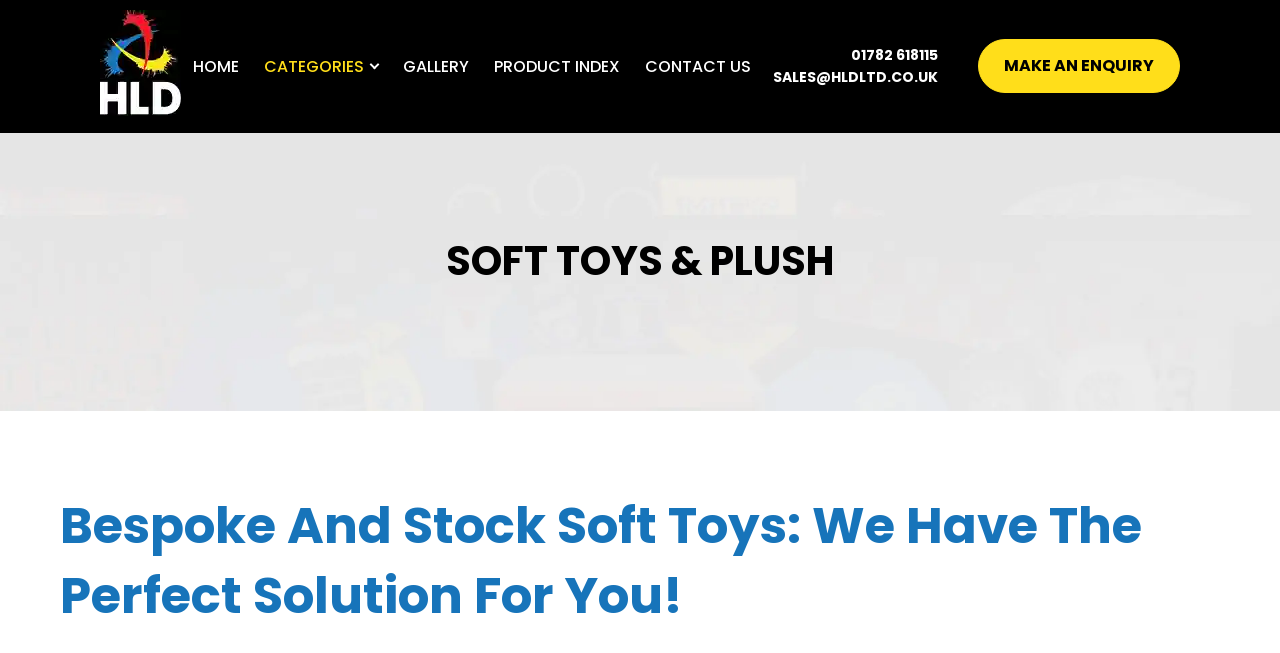

--- FILE ---
content_type: text/html; charset=UTF-8
request_url: https://www.hldltd.co.uk/soft-toys-and-plush
body_size: 12566
content:
<!doctype html><html lang="en"><head>
    <meta charset="utf-8">
    <title>Heritage Leisure Limited | Soft Toys and Plush</title>
    
    <link rel="apple-touch-icon" sizes="180x180" href="https://www.hldltd.co.uk/hubfs/HLD_Theme/Images/favicon/apple-touch-icon.png">
    <link rel="icon" type="image/png" sizes="32x32" href="https://www.hldltd.co.uk/hubfs/HLD_Theme/Images/favicon/favicon-32x32.png">
    <link rel="icon" type="image/png" sizes="16x16" href="https://www.hldltd.co.uk/hubfs/HLD_Theme/Images/favicon/favicon-16x16.png">
    <link rel="manifest" href="https://www.hldltd.co.uk/hubfs/HLD_Theme/Images/favicon/site.webmanifest">
    <link rel="mask-icon" href="https://www.hldltd.co.uk/hubfs/HLD_Theme/Images/favicon/safari-pinned-tab.svg" color="#5bbad5">
    <meta name="msapplication-TileColor" content="#00aba9">
    <meta name="theme-color" content="#ffffff">
    <meta name="description" content="Discover the perfect solution to your soft toy needs with our bespoke and stock plush toys at HLD.">
    
   
    
    
    
    
    
    

    
    

    
    <meta name="viewport" content="width=device-width, initial-scale=1">

    
    <meta property="og:description" content="Discover the perfect solution to your soft toy needs with our bespoke and stock plush toys at HLD.">
    <meta property="og:title" content="Heritage Leisure Limited | Soft Toys and Plush">
    <meta name="twitter:description" content="Discover the perfect solution to your soft toy needs with our bespoke and stock plush toys at HLD.">
    <meta name="twitter:title" content="Heritage Leisure Limited | Soft Toys and Plush">

    

    
    <style>
a.cta_button{-moz-box-sizing:content-box !important;-webkit-box-sizing:content-box !important;box-sizing:content-box !important;vertical-align:middle}.hs-breadcrumb-menu{list-style-type:none;margin:0px 0px 0px 0px;padding:0px 0px 0px 0px}.hs-breadcrumb-menu-item{float:left;padding:10px 0px 10px 10px}.hs-breadcrumb-menu-divider:before{content:'›';padding-left:10px}.hs-featured-image-link{border:0}.hs-featured-image{float:right;margin:0 0 20px 20px;max-width:50%}@media (max-width: 568px){.hs-featured-image{float:none;margin:0;width:100%;max-width:100%}}.hs-screen-reader-text{clip:rect(1px, 1px, 1px, 1px);height:1px;overflow:hidden;position:absolute !important;width:1px}
</style>

<link rel="stylesheet" href="https://www.hldltd.co.uk/hubfs/hub_generated/template_assets/1/66731917257/1744383169046/template_main.min.css">
<link rel="stylesheet" href="https://www.hldltd.co.uk/hubfs/hub_generated/template_assets/1/66732443897/1744383170413/template_theme-overrides.min.css">
<link rel="stylesheet" href="https://cdnjs.cloudflare.com/ajax/libs/slick-carousel/1.8.1/slick-theme.min.css">
<link rel="stylesheet" href="https://cdnjs.cloudflare.com/ajax/libs/slick-carousel/1.8.1/slick.min.css">
<link rel="stylesheet" href="https://cdnjs.cloudflare.com/ajax/libs/font-awesome/5.13.0/css/all.min.css">
<link rel="stylesheet" href="https://www.hldltd.co.uk/hubfs/hub_generated/module_assets/1/66738670552/1744354384877/module_header-menu.min.css">

  <style>
    #hs_cos_wrapper_header_cta .button-wrapper {}

#hs_cos_wrapper_header_cta .button {}

#hs_cos_wrapper_header_cta .button:hover,
#hs_cos_wrapper_header_cta .button:focus {}

#hs_cos_wrapper_header_cta .button:active {}

  </style>

<link rel="stylesheet" href="https://www.hldltd.co.uk/hubfs/hub_generated/module_assets/1/66897187798/1744354394238/module_banner.min.css">

<style>
  #hs_cos_wrapper_internal-banner-module-2 .banner-section .banner-bg-image .banner-inner-content h1 {
  font-style:normal;
  font-weight:bold;
  text-decoration:none;
  color:#000000;
  font-size:40px;
}

</style>


  <style>
    #hs_cos_wrapper_dnd_area-module-3 .button-wrapper { text-align:LEFT; }

#hs_cos_wrapper_dnd_area-module-3 .button {
  padding-top:0px;
  padding-right:0px;
  padding-bottom:80px;
  padding-left:0px;
  margin-bottom:0px;
}

#hs_cos_wrapper_dnd_area-module-3 .button:hover,
#hs_cos_wrapper_dnd_area-module-3 .button:focus {}

#hs_cos_wrapper_dnd_area-module-3 .button:active {}

  </style>

<link rel="stylesheet" href="https://7052064.fs1.hubspotusercontent-na1.net/hubfs/7052064/hub_generated/module_assets/1/-98459521332/1767723353788/module_image_slider_gallery.min.css">
<link rel="stylesheet" href="https://cdn.jsdelivr.net/npm/@splidejs/splide@4.1.2/dist/css/splide.min.css">

    <style>
        #hs_cos_wrapper_widget_1716904608346 .slider__container {}

#hs_cos_wrapper_widget_1716904608346 .hs-gallery-slider-main__arrow .splide__arrow { background-color:#000000; }

#hs_cos_wrapper_widget_1716904608346 .hs-gallery-slider-main__arrow .splide__arrow svg { fill:#FFFFFF; }

#hs_cos_wrapper_widget_1716904608346 .splide__slide--image { border-radius:px; }

#hs_cos_wrapper_widget_1716904608346 .splide__slide--caption {}

#hs_cos_wrapper_widget_1716904608346 .hs-gallery-slider-main__arrow .splide__arrow--prev svg { transform:scaleX(1); }

#hs_cos_wrapper_widget_1716904608346 .hs-gallery-slider-main__arrow .splide__arrow svg { margin-top:0.25rem; }

#hs_cos_wrapper_widget_1716904608346 .splide__pagination__page,
#hs_cos_wrapper_widget_1716904608346 .splide__toggle {}

    </style>

<link rel="stylesheet" href="https://www.hldltd.co.uk/hubfs/hub_generated/module_assets/1/66863318510/1744354390431/module_make-an-enquiry.min.css">
<link rel="stylesheet" href="https://www.hldltd.co.uk/hubfs/hub_generated/module_assets/1/66864125932/1744354391386/module_testimonials.min.css">
<link rel="stylesheet" href="https://www.hldltd.co.uk/hubfs/hub_generated/module_assets/1/66891902667/1744354392769/module_logo-gallery.min.css">
<link rel="stylesheet" href="https://www.hldltd.co.uk/hubfs/hub_generated/module_assets/1/66732447692/1744354382970/module_social-follow.min.css">

  <style>
    #hs_cos_wrapper_footer_social_icons .social-links {}

#hs_cos_wrapper_footer_social_icons .social-links__link {}

#hs_cos_wrapper_footer_social_icons .social-links__icon {}

#hs_cos_wrapper_footer_social_icons .social-links__icon svg {}

  </style>

<link rel="stylesheet" href="https://www.hldltd.co.uk/hubfs/hub_generated/module_assets/1/66740187609/1744354386345/module_contact-details.min.css">
<style>
  @font-face {
    font-family: "Poppins";
    font-weight: 700;
    font-style: normal;
    font-display: swap;
    src: url("/_hcms/googlefonts/Poppins/700.woff2") format("woff2"), url("/_hcms/googlefonts/Poppins/700.woff") format("woff");
  }
  @font-face {
    font-family: "Poppins";
    font-weight: 500;
    font-style: normal;
    font-display: swap;
    src: url("/_hcms/googlefonts/Poppins/500.woff2") format("woff2"), url("/_hcms/googlefonts/Poppins/500.woff") format("woff");
  }
  @font-face {
    font-family: "Poppins";
    font-weight: 400;
    font-style: normal;
    font-display: swap;
    src: url("/_hcms/googlefonts/Poppins/regular.woff2") format("woff2"), url("/_hcms/googlefonts/Poppins/regular.woff") format("woff");
  }
  @font-face {
    font-family: "Poppins";
    font-weight: 700;
    font-style: normal;
    font-display: swap;
    src: url("/_hcms/googlefonts/Poppins/700.woff2") format("woff2"), url("/_hcms/googlefonts/Poppins/700.woff") format("woff");
  }
</style>

<!-- Editor Styles -->
<style id="hs_editor_style" type="text/css">
.internal-banner-row-0-force-full-width-section > .row-fluid {
  max-width: none !important;
}
.dnd_area-row-2-force-full-width-section > .row-fluid {
  max-width: none !important;
}
/* HubSpot Non-stacked Media Query Styles */
@media (min-width:768px) {
  .dnd_area-column-1-row-1-vertical-alignment > .row-fluid {
    display: -ms-flexbox !important;
    -ms-flex-direction: row;
    display: flex !important;
    flex-direction: row;
  }
  .cell_1715859926996-vertical-alignment {
    display: -ms-flexbox !important;
    -ms-flex-direction: column !important;
    -ms-flex-pack: center !important;
    display: flex !important;
    flex-direction: column !important;
    justify-content: center !important;
  }
  .cell_1715859926996-vertical-alignment > div {
    flex-shrink: 0 !important;
  }
  .cell_1715859926996-row-0-vertical-alignment > .row-fluid {
    display: -ms-flexbox !important;
    -ms-flex-direction: row;
    display: flex !important;
    flex-direction: row;
  }
  .cell_17169046083562-vertical-alignment {
    display: -ms-flexbox !important;
    -ms-flex-direction: column !important;
    -ms-flex-pack: center !important;
    display: flex !important;
    flex-direction: column !important;
    justify-content: center !important;
  }
  .cell_17169046083562-vertical-alignment > div {
    flex-shrink: 0 !important;
  }
  .cell_1716904608355-vertical-alignment {
    display: -ms-flexbox !important;
    -ms-flex-direction: column !important;
    -ms-flex-pack: center !important;
    display: flex !important;
    flex-direction: column !important;
    justify-content: center !important;
  }
  .cell_1716904608355-vertical-alignment > div {
    flex-shrink: 0 !important;
  }
}
/* HubSpot Styles (default) */
.internal-banner-row-0-padding {
  padding-top: 0px !important;
  padding-bottom: 0px !important;
  padding-left: 0px !important;
  padding-right: 0px !important;
}
.internal-banner-column-1-padding {
  padding-left: 0px !important;
  padding-right: 0px !important;
}
.dnd_area-row-0-padding {
  padding-top: 80px !important;
  padding-bottom: 80px !important;
}
.dnd_area-row-1-padding {
  padding-top: 0px !important;
  padding-bottom: 80px !important;
}
.dnd_area-row-3-padding {
  padding-top: 80px !important;
  padding-bottom: 80px !important;
}
.dnd_area-column-1-padding {
  padding-left: 0px !important;
  padding-right: 0px !important;
}
.cell_1715859926996-padding {
  padding-left: 0px !important;
}
.cell_1716904608355-padding {
  padding-left: 0px !important;
}
.cell_17174140249843-padding {
  padding-left: 0px !important;
  padding-right: 0px !important;
}
.dnd_area-column-11-padding {
  padding-left: 0px !important;
  padding-right: 0px !important;
}
.dnd_area-column-13-padding {
  padding-left: 0px !important;
  padding-right: 0px !important;
}
/* HubSpot Styles (mobile) */
@media (max-width: 767px) {
  .dnd_area-row-0-padding {
    padding-left: 10px !important;
    padding-right: 0px !important;
  }
}
</style>
    
    <script data-gallery_slider-config="config_widget_1716904608346" type="application/json">
    {
        "instance_name": "config_widget_1716904608346",
        "show_thumbnails": "false",
        "show_main_arrows": "true",
        "show_dots": "false",
        "loop_slides": "false",
        "auto_advance": "false",
        "image_transition": "slide",
        "auto_advance_speed_seconds": "5",
        "slides_sizing": "natural",
        "slides_caption_position": "below",
        "thumbnail_width": "270",
        "slides_per_page": 1,
        "gap_between_slides": "15",
        "direction": "ltr",
        "splide_i18n": {
            "prev": "Previous slide",
            "next": "Next slide",
            "first": "Go to first slide",
            "slideX": "Go to slide %s",
            "pageX": "Go to page %s",
            "play": "Start autoplay",
            "pause": "Pause autoplay",
            "carousel": "carousel",
            "select": "Select a slide to show",
            "slide": "slide",
            "slideLabel": "%s of %s"
        }
    }
    </script>


    
    <link rel="canonical" href="https://www.hldltd.co.uk/soft-toys-and-plush">


<meta property="og:url" content="https://www.hldltd.co.uk/soft-toys-and-plush">
<meta name="twitter:card" content="summary">
<meta http-equiv="content-language" content="en">






  <meta name="generator" content="HubSpot"></head>
  <body>
    <div class="body-wrapper   hs-content-id-103797965560 hs-site-page page ">
      
        <div data-global-resource-path="HLD_Theme_Apr2023/templates/partials/header.html"><header class="header"> 

  
      <div class="header__container">

      
      <div class="header__logo header__logo--main">
        <div id="hs_cos_wrapper_site_logo" class="hs_cos_wrapper hs_cos_wrapper_widget hs_cos_wrapper_type_module widget-type-logo" style="" data-hs-cos-general-type="widget" data-hs-cos-type="module">
  






















  
  <span id="hs_cos_wrapper_site_logo_hs_logo_widget" class="hs_cos_wrapper hs_cos_wrapper_widget hs_cos_wrapper_type_logo" style="" data-hs-cos-general-type="widget" data-hs-cos-type="logo"><a href="/" id="hs-link-site_logo_hs_logo_widget" style="border-width:0px;border:0px;"><img src="https://www.hldltd.co.uk/hs-fs/hubfs/HLD_Theme/Images/header-logo.webp?width=81&amp;height=106&amp;name=header-logo.webp" class="hs-image-widget " height="106" style="height: auto;width:81px;border-width:0px;border:0px;" width="81" alt="header-logo" title="header-logo" loading="lazy" srcset="https://www.hldltd.co.uk/hs-fs/hubfs/HLD_Theme/Images/header-logo.webp?width=41&amp;height=53&amp;name=header-logo.webp 41w, https://www.hldltd.co.uk/hs-fs/hubfs/HLD_Theme/Images/header-logo.webp?width=81&amp;height=106&amp;name=header-logo.webp 81w, https://www.hldltd.co.uk/hs-fs/hubfs/HLD_Theme/Images/header-logo.webp?width=122&amp;height=159&amp;name=header-logo.webp 122w, https://www.hldltd.co.uk/hs-fs/hubfs/HLD_Theme/Images/header-logo.webp?width=162&amp;height=212&amp;name=header-logo.webp 162w, https://www.hldltd.co.uk/hs-fs/hubfs/HLD_Theme/Images/header-logo.webp?width=203&amp;height=265&amp;name=header-logo.webp 203w, https://www.hldltd.co.uk/hs-fs/hubfs/HLD_Theme/Images/header-logo.webp?width=243&amp;height=318&amp;name=header-logo.webp 243w" sizes="(max-width: 81px) 100vw, 81px"></a></span>
</div>
      </div>        
       <div class="header-row-wrapper"> 
          <div class="header-menu-column">
            <div class="header-menu">
              <div class="mobile-trigger">
                <span class="btn-menu-inner"></span>
              </div>
              <div class="custom-menu-primary">           
                <div id="hs_cos_wrapper_header_menu" class="hs_cos_wrapper hs_cos_wrapper_widget hs_cos_wrapper_type_module" style="" data-hs-cos-general-type="widget" data-hs-cos-type="module">





























<nav aria-label="Main menu" class="navigation-primary">
  
  
  <ul class="submenu level-1" aria-hidden="false">    
    
    
  <li class="no-submenu menu-item hs-skip-lang-url-rewrite">
    <a href="https://www.hldltd.co.uk" class="menu-link">Home</a>

    
  </li>

    
    
  <li class="has-submenu menu-item hs-skip-lang-url-rewrite">
    <a href="javascript:;" class="menu-link active-branch">Categories</a>

        
       <div class="child-menu-trigger"></div>
      
  
  <ul class="submenu level-2" aria-hidden="true">    
    
    
  <li class="no-submenu menu-item hs-skip-lang-url-rewrite">
    <a href="https://www.hldltd.co.uk/confectionary" class="menu-link">Confectionary</a>

    
  </li>

    
    
  <li class="no-submenu menu-item hs-skip-lang-url-rewrite">
    <a href="https://www.hldltd.co.uk/gift-sets" class="menu-link">Gift Sets</a>

    
  </li>

    
    
  <li class="no-submenu menu-item hs-skip-lang-url-rewrite">
    <a href="https://www.hldltd.co.uk/pocket-money-stationary" class="menu-link">Pocket Money &amp; Stationary</a>

    
  </li>

    
    
  <li class="no-submenu menu-item hs-skip-lang-url-rewrite">
    <a href="https://www.hldltd.co.uk/drinkware-tableware" class="menu-link">Drinkware / Tableware</a>

    
  </li>

    
    
  <li class="no-submenu menu-item hs-skip-lang-url-rewrite">
    <a href="https://www.hldltd.co.uk/car-products" class="menu-link">Car Products</a>

    
  </li>

    
    
  <li class="no-submenu menu-item hs-skip-lang-url-rewrite">
    <a href="https://www.hldltd.co.uk/christmas-seasonal" class="menu-link">Christmas &amp; Seasonal</a>

    
  </li>

    
    
  <li class="no-submenu menu-item hs-skip-lang-url-rewrite">
    <a href="https://www.hldltd.co.uk/luggage-and-leather" class="menu-link">Luggage &amp; Leather Products</a>

    
  </li>

    
    
  <li class="no-submenu menu-item hs-skip-lang-url-rewrite">
    <a href="https://www.hldltd.co.uk/commemorative-products" class="menu-link">Commemorative</a>

    
  </li>

    
    
  <li class="no-submenu menu-item hs-skip-lang-url-rewrite">
    <a href="https://www.hldltd.co.uk/balls-and-equipment" class="menu-link">Balls &amp; Equipment</a>

    
  </li>

    
    
  <li class="no-submenu menu-item hs-skip-lang-url-rewrite">
    <a href="https://www.hldltd.co.uk/executive-products" class="menu-link">Executive Products</a>

    
  </li>

    
    
  <li class="no-submenu menu-item hs-skip-lang-url-rewrite">
    <a href="https://www.hldltd.co.uk/greeting-cards-and-occasions" class="menu-link">Greeting Cards &amp; Occasions</a>

    
  </li>

    
    
  <li class="no-submenu menu-item hs-skip-lang-url-rewrite">
    <a href="https://www.hldltd.co.uk/kitchen-and-home-bar" class="menu-link">Kitchen &amp; Home Bar</a>

    
  </li>

    
    
  <li class="no-submenu menu-item hs-skip-lang-url-rewrite">
    <a href="https://www.hldltd.co.uk/home-textiles" class="menu-link">Home Textiles</a>

    
  </li>

    
    
  <li class="no-submenu menu-item hs-skip-lang-url-rewrite">
    <a href="https://www.hldltd.co.uk/wooden-products" class="menu-link">Wooden Products</a>

    
  </li>

    
    
  <li class="no-submenu menu-item hs-skip-lang-url-rewrite">
    <a href="https://www.hldltd.co.uk/golf-products" class="menu-link">Golf</a>

    
  </li>

    
    
  <li class="no-submenu menu-item hs-skip-lang-url-rewrite">
    <a href="https://www.hldltd.co.uk/headwear-scarves-gloves" class="menu-link">Headwear, Scarfs, Gloves</a>

    
  </li>

    
    
  <li class="no-submenu menu-item hs-skip-lang-url-rewrite">
    <a href="https://www.hldltd.co.uk/badges-keyrings-lanyards-magnets" class="menu-link">Badges, Keyrings, Magnets, Landyards</a>

    
  </li>

    
    
  <li class="no-submenu menu-item hs-skip-lang-url-rewrite">
    <a href="https://www.hldltd.co.uk/soft-toys-and-plush" class="menu-link active-item" aria-current="page">Soft Toys &amp; Plush</a>

    
  </li>

    
    
  <li class="no-submenu menu-item hs-skip-lang-url-rewrite">
    <a href="https://www.hldltd.co.uk/match-day-items" class="menu-link">Match Day Items</a>

    
  </li>

    
    
  <li class="no-submenu menu-item hs-skip-lang-url-rewrite">
    <a href="https://www.hldltd.co.uk/pet-products" class="menu-link">Pet Products</a>

    
  </li>

    
    
  <li class="no-submenu menu-item hs-skip-lang-url-rewrite">
    <a href="https://www.hldltd.co.uk/phone-and-technology" class="menu-link">Phone &amp; Technology</a>

    
  </li>

    
    
  <li class="no-submenu menu-item hs-skip-lang-url-rewrite">
    <a href="https://www.hldltd.co.uk/babywear" class="menu-link">Baby wear</a>

    
  </li>

    
    
  <li class="no-submenu menu-item hs-skip-lang-url-rewrite">
    <a href="https://www.hldltd.co.uk/clothing" class="menu-link">Clothing</a>

    
  </li>

    
    
  <li class="no-submenu menu-item hs-skip-lang-url-rewrite">
    <a href="https://www.hldltd.co.uk/various-souvenirs" class="menu-link">Various Souvenirs</a>

    
  </li>

    
  </ul>

    
  </li>

    
    
  <li class="no-submenu menu-item hs-skip-lang-url-rewrite">
    <a href="https://www.hldltd.co.uk/gallery" class="menu-link">Gallery</a>

    
  </li>

    
    
  <li class="no-submenu menu-item hs-skip-lang-url-rewrite">
    <a href="https://www.hldltd.co.uk/product-index" class="menu-link">Product Index</a>

    
  </li>

    
    
  <li class="no-submenu menu-item hs-skip-lang-url-rewrite">
    <a href="https://www.hldltd.co.uk/contact-us" class="menu-link">Contact Us</a>

    
  </li>

    
  </ul>

</nav></div>
              </div>        
            </div>
          </div>

          <div class="header-contact-column">
            <div id="hs_cos_wrapper_header_contact" class="hs_cos_wrapper hs_cos_wrapper_widget hs_cos_wrapper_type_module" style="" data-hs-cos-general-type="widget" data-hs-cos-type="module"><div class="header-contact-section">
  <div class="header-contact-section-wrapper">
    <div class="contact-details">
      
      <div class="phone-number">
        <a href="tel:01782%20618115">01782 618115</a>
      </div>
      
      
      <div class="email-id">
        <a href="mailto:sales@hldltd.co.uk">sales@hldltd.co.uk</a>
      </div>
      
    </div>
  </div>
</div></div>
          </div>

          <div class="header-cta-column">
            <div id="hs_cos_wrapper_header_cta" class="hs_cos_wrapper hs_cos_wrapper_widget hs_cos_wrapper_type_module" style="" data-hs-cos-general-type="widget" data-hs-cos-type="module">













<div class="button-wrapper">
  <a class="theme-btn" href="https://www.hldltd.co.uk/make-an-enquiry-heritage-leisure-designs-limited">
    Make An Enquiry
  </a>
</div></div>
          </div>
        </div>
    </div>
 

  

  <div class="container-fluid content-wrapper">
<div class="row-fluid-wrapper">
<div class="row-fluid">
<div class="span12 widget-span widget-type-cell " style="" data-widget-type="cell" data-x="0" data-w="12">

</div><!--end widget-span -->
</div>
</div>
</div>

</header></div>
      

      <main id="main-content" class="body-container-wrapper">
        

<div class="banner">  
  <div class="container-fluid internal__banner-area">
<div class="row-fluid-wrapper">
<div class="row-fluid">
<div class="span12 widget-span widget-type-cell " style="" data-widget-type="cell" data-x="0" data-w="12">

<div class="row-fluid-wrapper row-depth-1 row-number-1 internal-banner-row-0-padding internal-banner-row-0-force-full-width-section dnd-section">
<div class="row-fluid ">
<div class="span12 widget-span widget-type-cell dnd-column internal-banner-column-1-padding" style="" data-widget-type="cell" data-x="0" data-w="12">

<div class="row-fluid-wrapper row-depth-1 row-number-2 dnd-row">
<div class="row-fluid ">
<div class="span12 widget-span widget-type-custom_widget dnd-module" style="" data-widget-type="custom_widget" data-x="0" data-w="12">
<div id="hs_cos_wrapper_internal-banner-module-2" class="hs_cos_wrapper hs_cos_wrapper_widget hs_cos_wrapper_type_module" style="" data-hs-cos-general-type="widget" data-hs-cos-type="module">

<div class="internal-banner banner-section">
  <div class="banner-section-wrapper">
    <div class="banner-item">
      <div class="banner-bg-image" style="background-image:url('https://www.hldltd.co.uk/hubfs/HLD_Theme/Images/banner.webp')">
        <div class="banner-inner-content">
          <div class="content-wrappers">
            <div class="row">
              <div class="col-12">
                <div class="banner-left-col-content">

                  
                  <div class="banner-title">
                    <div class="banner-title-wrapper">
                      <h1>
                        SOFT TOYS &amp; PLUSH
                      </h1>
                    </div>
                  </div>
                  

                  

                  

                </div>
              </div>
            </div>
          </div>
        </div>
      </div>
    </div>
  </div>
</div></div>

</div><!--end widget-span -->
</div><!--end row-->
</div><!--end row-wrapper -->

</div><!--end widget-span -->
</div><!--end row-->
</div><!--end row-wrapper -->

</div><!--end widget-span -->
</div>
</div>
</div>  
</div>

<div class="body-container body-container--internal">
  <div class="container-fluid internal-page-wrapper">
<div class="row-fluid-wrapper">
<div class="row-fluid">
<div class="span12 widget-span widget-type-cell " style="" data-widget-type="cell" data-x="0" data-w="12">

<div class="row-fluid-wrapper row-depth-1 row-number-1 dnd-section dnd_area-row-0-padding">
<div class="row-fluid ">
<div class="span12 widget-span widget-type-cell dnd_area-column-1-padding dnd-column" style="" data-widget-type="cell" data-x="0" data-w="12">

<div class="row-fluid-wrapper row-depth-1 row-number-2 dnd-row">
<div class="row-fluid ">
<div class="span12 widget-span widget-type-custom_widget dnd-module" style="" data-widget-type="custom_widget" data-x="0" data-w="12">
<div id="hs_cos_wrapper_module_1718363845452" class="hs_cos_wrapper hs_cos_wrapper_widget hs_cos_wrapper_type_module widget-type-rich_text widget-type-rich_text" style="" data-hs-cos-general-type="widget" data-hs-cos-type="module"><span id="hs_cos_wrapper_module_1718363845452_" class="hs_cos_wrapper hs_cos_wrapper_widget hs_cos_wrapper_type_rich_text" style="" data-hs-cos-general-type="widget" data-hs-cos-type="rich_text"><div class="text-content">
<h2><span style="color: #1774ba;">Bespoke And Stock Soft Toys: We Have The Perfect Solution For You!</span></h2>
</div></span></div>

</div><!--end widget-span -->
</div><!--end row-->
</div><!--end row-wrapper -->

<div class="row-fluid-wrapper row-depth-1 row-number-3 dnd_area-column-1-row-1-vertical-alignment dnd-row">
<div class="row-fluid ">
<div class="span12 widget-span widget-type-cell cell_1715859926996-padding dnd-column cell_1715859926996-vertical-alignment" style="" data-widget-type="cell" data-x="0" data-w="12">

<div class="row-fluid-wrapper row-depth-1 row-number-4 cell_1715859926996-row-0-vertical-alignment dnd-row">
<div class="row-fluid ">
<div class="span6 widget-span widget-type-cell cell_1716904608355-vertical-alignment cell_1716904608355-padding dnd-column" style="" data-widget-type="cell" data-x="0" data-w="6">

<div class="row-fluid-wrapper row-depth-2 row-number-1 dnd-row">
<div class="row-fluid ">
<div class="span12 widget-span widget-type-custom_widget dnd-module" style="" data-widget-type="custom_widget" data-x="0" data-w="12">
<div id="hs_cos_wrapper_dnd_area-module-2" class="hs_cos_wrapper hs_cos_wrapper_widget hs_cos_wrapper_type_module widget-type-rich_text widget-type-rich_text" style="" data-hs-cos-general-type="widget" data-hs-cos-type="module"><span id="hs_cos_wrapper_dnd_area-module-2_" class="hs_cos_wrapper hs_cos_wrapper_widget hs_cos_wrapper_type_rich_text" style="" data-hs-cos-general-type="widget" data-hs-cos-type="rich_text"><div class="text-content">
<p><span>Whether it is completely bespoke soft toys required, or stock from our extensive range of plush delights we have the perfect answer to your soft toy requirements. Our stock range is available in small runs, as few as 36, and can be delivered within a very short lead time at sensible prices, with bespoke design garments to complete the look.</span></p>
<p><span>Bespoke Mascot toys can be created with accuracy and efficiency, providing the perfect solution to that usually difficult problem. All made with the greatest attention to detail to ensure a quality, retail ready soft toy which of course meets all certification requirements as well as looking sensational.</span></p>
<p><span>Looking for something different? Then simply ask, the answer is usually a definite 'Yes. we can!'</span></p>
</div></span></div>

</div><!--end widget-span -->
</div><!--end row-->
</div><!--end row-wrapper -->

<div class="row-fluid-wrapper row-depth-2 row-number-2 dnd-row">
<div class="row-fluid ">
<div class="span12 widget-span widget-type-custom_widget dnd-module" style="" data-widget-type="custom_widget" data-x="0" data-w="12">
<div id="hs_cos_wrapper_dnd_area-module-3" class="hs_cos_wrapper hs_cos_wrapper_widget hs_cos_wrapper_type_module" style="" data-hs-cos-general-type="widget" data-hs-cos-type="module">













<div class="button-wrapper">
  <a class="theme-btn" href="https://www.hldltd.co.uk/make-an-enquiry-heritage-leisure-designs-limited">
    Make an Enquiry
  </a>
</div></div>

</div><!--end widget-span -->
</div><!--end row-->
</div><!--end row-wrapper -->

</div><!--end widget-span -->
<div class="span6 widget-span widget-type-cell cell_17169046083562-vertical-alignment dnd-column" style="" data-widget-type="cell" data-x="6" data-w="6">

<div class="row-fluid-wrapper row-depth-2 row-number-3 dnd-row">
<div class="row-fluid ">
<div class="span12 widget-span widget-type-custom_widget dnd-module" style="" data-widget-type="custom_widget" data-x="0" data-w="12">
<div id="hs_cos_wrapper_widget_1716904608346" class="hs_cos_wrapper hs_cos_wrapper_widget hs_cos_wrapper_type_module" style="" data-hs-cos-general-type="widget" data-hs-cos-type="module">




































    





    
        
            
        
        
    
        
            
        
        
    
        
            
        
        
    
        
            
        
        
    
        
            
        
        
    
        
            
        
        
    
        
            
        
        
    
        
            
        
        
    
        
            
        
        
    
        
            
        
        
    
        
            
        
        
    
        
            
        
        
    






<div class="slider__container" data-gallery_slider="widget_1716904608346">
    <section class="splide__main splide" aria-label="Image carousel with 12 slides.">

        
        <div class="splide__arrows hs-gallery-slider-main__arrow">
            <button class="splide__arrow splide__arrow--prev">
                <span id="hs_cos_wrapper_widget_1716904608346_prev_icon" class="hs_cos_wrapper hs_cos_wrapper_widget hs_cos_wrapper_type_icon" style="" data-hs-cos-general-type="widget" data-hs-cos-type="icon"><svg version="1.0" xmlns="http://www.w3.org/2000/svg" viewbox="0 0 256 512" aria-hidden="true"><g id="angle-left1_layer"><path d="M31.7 239l136-136c9.4-9.4 24.6-9.4 33.9 0l22.6 22.6c9.4 9.4 9.4 24.6 0 33.9L127.9 256l96.4 96.4c9.4 9.4 9.4 24.6 0 33.9L201.7 409c-9.4 9.4-24.6 9.4-33.9 0l-136-136c-9.5-9.4-9.5-24.6-.1-34z" /></g></svg></span>
            </button>
            <button class="splide__arrow splide__arrow--next">
                <span id="hs_cos_wrapper_widget_1716904608346_next_icon" class="hs_cos_wrapper hs_cos_wrapper_widget hs_cos_wrapper_type_icon" style="" data-hs-cos-general-type="widget" data-hs-cos-type="icon"><svg version="1.0" xmlns="http://www.w3.org/2000/svg" viewbox="0 0 256 512" aria-hidden="true"><g id="angle-right2_layer"><path d="M224.3 273l-136 136c-9.4 9.4-24.6 9.4-33.9 0l-22.6-22.6c-9.4-9.4-9.4-24.6 0-33.9l96.4-96.4-96.4-96.4c-9.4-9.4-9.4-24.6 0-33.9L54.3 103c9.4-9.4 24.6-9.4 33.9 0l136 136c9.5 9.4 9.5 24.6.1 34z" /></g></svg></span>
            </button>
        </div>
        

        <div class="splide__track">
            <div class="splide__list">
                
                    
                        <div class="splide__slide">
                            <div class="splide__slide__contents">
                                <div class="splide__slide--image_caption__wrapper">
                                    <div class="splide__slide--image__wrapper">
                                    

                                    <img class="splide__slide--image" data-splide-lazy="https://26743493.fs1.hubspotusercontent-eu1.net/hub/26743493/hubfs/Plush%20Football%202.webp?width=1200&amp;length=1200&amp;name=Plush%20Football%202.webp" alt="Plush Football 2">

                                    
                                        
                                    

                                    </div>
                                    
                                        <div class="splide__slide--caption"><div style="text-align:center"><strong>Plush Football</strong></div></div>
                                    
                                </div>
                            </div>
                        </div>
                    
                
                    
                        <div class="splide__slide">
                            <div class="splide__slide__contents">
                                <div class="splide__slide--image_caption__wrapper">
                                    <div class="splide__slide--image__wrapper">
                                    

                                    <img class="splide__slide--image" data-splide-lazy="https://26743493.fs1.hubspotusercontent-eu1.net/hub/26743493/hubfs/Skunk.webp?width=1200&amp;length=1200&amp;name=Skunk.webp" alt="Skunk">

                                    
                                        
                                    

                                    </div>
                                    
                                        <div class="splide__slide--caption"><div style="text-align:center"><strong>Skunk</strong></div></div>
                                    
                                </div>
                            </div>
                        </div>
                    
                
                    
                        <div class="splide__slide">
                            <div class="splide__slide__contents">
                                <div class="splide__slide--image_caption__wrapper">
                                    <div class="splide__slide--image__wrapper">
                                    

                                    <img class="splide__slide--image" data-splide-lazy="https://26743493.fs1.hubspotusercontent-eu1.net/hub/26743493/hubfs/Racoon.webp?width=1200&amp;length=1200&amp;name=Racoon.webp" alt="Racoon">

                                    
                                        
                                    

                                    </div>
                                    
                                        <div class="splide__slide--caption"><div style="text-align:center"><strong>Racoon</strong></div></div>
                                    
                                </div>
                            </div>
                        </div>
                    
                
                    
                        <div class="splide__slide">
                            <div class="splide__slide__contents">
                                <div class="splide__slide--image_caption__wrapper">
                                    <div class="splide__slide--image__wrapper">
                                    

                                    <img class="splide__slide--image" data-splide-lazy="https://26743493.fs1.hubspotusercontent-eu1.net/hub/26743493/hubfs/Squirrel.webp?width=1200&amp;length=1200&amp;name=Squirrel.webp" alt="Squirrel">

                                    
                                        
                                    

                                    </div>
                                    
                                        <div class="splide__slide--caption"><div style="text-align:center"><strong>Squirrel</strong></div></div>
                                    
                                </div>
                            </div>
                        </div>
                    
                
                    
                        <div class="splide__slide">
                            <div class="splide__slide__contents">
                                <div class="splide__slide--image_caption__wrapper">
                                    <div class="splide__slide--image__wrapper">
                                    

                                    <img class="splide__slide--image" data-splide-lazy="https://26743493.fs1.hubspotusercontent-eu1.net/hub/26743493/hubfs/Bespoke%20Mascot%202.webp?width=1200&amp;length=1200&amp;name=Bespoke%20Mascot%202.webp" alt="Bespoke Mascot 2">

                                    
                                        
                                    

                                    </div>
                                    
                                        <div class="splide__slide--caption"><div style="text-align:center"><strong>Bespoke Mascot</strong></div></div>
                                    
                                </div>
                            </div>
                        </div>
                    
                
                    
                        <div class="splide__slide">
                            <div class="splide__slide__contents">
                                <div class="splide__slide--image_caption__wrapper">
                                    <div class="splide__slide--image__wrapper">
                                    

                                    <img class="splide__slide--image" data-splide-lazy="https://26743493.fs1.hubspotusercontent-eu1.net/hub/26743493/hubfs/Beanie%20Bear.webp?width=1200&amp;length=1200&amp;name=Beanie%20Bear.webp" alt="Beanie Bear">

                                    
                                        
                                    

                                    </div>
                                    
                                        <div class="splide__slide--caption"><div style="text-align:center"><strong>Beanie Bear</strong></div></div>
                                    
                                </div>
                            </div>
                        </div>
                    
                
                    
                        <div class="splide__slide">
                            <div class="splide__slide__contents">
                                <div class="splide__slide--image_caption__wrapper">
                                    <div class="splide__slide--image__wrapper">
                                    

                                    <img class="splide__slide--image" data-splide-lazy="https://26743493.fs1.hubspotusercontent-eu1.net/hub/26743493/hubfs/Squishy.webp?width=1200&amp;length=1200&amp;name=Squishy.webp" alt="Squishy">

                                    
                                        
                                    

                                    </div>
                                    
                                        <div class="splide__slide--caption"><div style="text-align:center"><strong>Squishy</strong></div></div>
                                    
                                </div>
                            </div>
                        </div>
                    
                
                    
                        <div class="splide__slide">
                            <div class="splide__slide__contents">
                                <div class="splide__slide--image_caption__wrapper">
                                    <div class="splide__slide--image__wrapper">
                                    

                                    <img class="splide__slide--image" data-splide-lazy="https://26743493.fs1.hubspotusercontent-eu1.net/hub/26743493/hubfs/Midge%20Bear.webp?width=1200&amp;length=1200&amp;name=Midge%20Bear.webp" alt="Midge Bear">

                                    
                                        
                                    

                                    </div>
                                    
                                        <div class="splide__slide--caption"><div style="text-align:center"><strong>Midge Bear</strong></div></div>
                                    
                                </div>
                            </div>
                        </div>
                    
                
                    
                        <div class="splide__slide">
                            <div class="splide__slide__contents">
                                <div class="splide__slide--image_caption__wrapper">
                                    <div class="splide__slide--image__wrapper">
                                    

                                    <img class="splide__slide--image" data-splide-lazy="https://26743493.fs1.hubspotusercontent-eu1.net/hub/26743493/hubfs/Bespoke%20Mascot%201.webp?width=1200&amp;length=1200&amp;name=Bespoke%20Mascot%201.webp" alt="Bespoke Mascot 1">

                                    
                                        
                                    

                                    </div>
                                    
                                        <div class="splide__slide--caption"><div style="text-align:center"><strong>Bespoke Mascot</strong></div></div>
                                    
                                </div>
                            </div>
                        </div>
                    
                
                    
                        <div class="splide__slide">
                            <div class="splide__slide__contents">
                                <div class="splide__slide--image_caption__wrapper">
                                    <div class="splide__slide--image__wrapper">
                                    

                                    <img class="splide__slide--image" data-splide-lazy="https://26743493.fs1.hubspotusercontent-eu1.net/hub/26743493/hubfs/Bespoke%20Mascot.webp?width=1200&amp;length=1200&amp;name=Bespoke%20Mascot.webp" alt="Bespoke Mascot">

                                    
                                        
                                    

                                    </div>
                                    
                                        <div class="splide__slide--caption"><div style="text-align:center"><strong>Bespoke Mascot</strong></div></div>
                                    
                                </div>
                            </div>
                        </div>
                    
                
                    
                        <div class="splide__slide">
                            <div class="splide__slide__contents">
                                <div class="splide__slide--image_caption__wrapper">
                                    <div class="splide__slide--image__wrapper">
                                    

                                    <img class="splide__slide--image" data-splide-lazy="https://26743493.fs1.hubspotusercontent-eu1.net/hub/26743493/hubfs/RFC%20Plush.webp?width=1200&amp;length=1200&amp;name=RFC%20Plush.webp" alt="RFC Plush">

                                    

                                    </div>
                                    
                                        <div class="splide__slide--caption"><div style="text-align:center"><strong>Bespoke Mascot Soft Toy</strong></div></div>
                                    
                                </div>
                            </div>
                        </div>
                    
                
                    
                        <div class="splide__slide">
                            <div class="splide__slide__contents">
                                <div class="splide__slide--image_caption__wrapper">
                                    <div class="splide__slide--image__wrapper">
                                    

                                    <img class="splide__slide--image" data-splide-lazy="https://26743493.fs1.hubspotusercontent-eu1.net/hub/26743493/hubfs/Hull%20Plush.webp?width=1200&amp;length=1200&amp;name=Hull%20Plush.webp" alt="Hull Plush">

                                    
                                        
                                    

                                    </div>
                                    
                                        <div class="splide__slide--caption"><div style="text-align:center"><strong>Plush</strong></div></div>
                                    
                                </div>
                            </div>
                        </div>
                    
                
            </div>
        </div>

        <div class="splide__controls">
            
            <div class="splide__pagination"></div>
        </div>
    </section>

    
</div>





</div>

</div><!--end widget-span -->
</div><!--end row-->
</div><!--end row-wrapper -->

</div><!--end widget-span -->
</div><!--end row-->
</div><!--end row-wrapper -->

</div><!--end widget-span -->
</div><!--end row-->
</div><!--end row-wrapper -->

</div><!--end widget-span -->
</div><!--end row-->
</div><!--end row-wrapper -->

<div class="row-fluid-wrapper row-depth-1 row-number-1 dnd_area-row-1-padding dnd-section">
<div class="row-fluid ">
<div class="span12 widget-span widget-type-cell cell_17174140249843-padding dnd-column" style="" data-widget-type="cell" data-x="0" data-w="12">

<div class="row-fluid-wrapper row-depth-1 row-number-2 dnd-row">
<div class="row-fluid ">
<div class="span12 widget-span widget-type-custom_widget dnd-module" style="" data-widget-type="custom_widget" data-x="0" data-w="12">
<div id="hs_cos_wrapper_module_17174140249845" class="hs_cos_wrapper hs_cos_wrapper_widget hs_cos_wrapper_type_module" style="" data-hs-cos-general-type="widget" data-hs-cos-type="module"><div class="make-an-enquiry-section">
  <div class="make-an-enquiry-section-wrapper">
    <div class="section-inner-content">
      
      <div class="section-header">
        <div class="section-title">
          <div class="title">
            <h2>
              <span>Make An Enquiry</span>
            </h2>
          </div>
        </div>
      </div>
      
      <div class="form-content">
        <div class="form-section-wrapper">
          <div class="form-inner-layer">
            <div class="row">
              <div class="col-4">
                <div class="left-column-content">
                  <div class="left-col-item">
                                        
                    <div class="description">
                      <p>If you’d like to make an enquiry around any of our products, simply fill in the form provided and a member of our team will be in touch.</p>
                    </div>
                    
                  </div>
                </div>
              </div>
              <div class="col-8">
                <div class="enquiry-form">
                  <div class="=&quot;enquiry-form-wrapper&quot;">
                    <span id="hs_cos_wrapper_module_17174140249845_" class="hs_cos_wrapper hs_cos_wrapper_widget hs_cos_wrapper_type_form" style="" data-hs-cos-general-type="widget" data-hs-cos-type="form"><h3 id="hs_cos_wrapper_form_351255900_title" class="hs_cos_wrapper form-title" data-hs-cos-general-type="widget_field" data-hs-cos-type="text"></h3>

<div id="hs_form_target_form_351255900"></div>









</span>
                  </div>
                </div>
              </div>
            </div>
          </div>
        </div>
      </div>
    </div>
  </div>
</div></div>

</div><!--end widget-span -->
</div><!--end row-->
</div><!--end row-wrapper -->

</div><!--end widget-span -->
</div><!--end row-->
</div><!--end row-wrapper -->

<div class="row-fluid-wrapper row-depth-1 row-number-3 dnd_area-row-2-force-full-width-section dnd-section">
<div class="row-fluid ">
<div class="span12 widget-span widget-type-cell dnd_area-column-11-padding dnd-column" style="" data-widget-type="cell" data-x="0" data-w="12">

<div class="row-fluid-wrapper row-depth-1 row-number-4 dnd-row">
<div class="row-fluid ">
<div class="span12 widget-span widget-type-custom_widget dnd-module" style="" data-widget-type="custom_widget" data-x="0" data-w="12">
<div id="hs_cos_wrapper_dnd_area-module-12" class="hs_cos_wrapper hs_cos_wrapper_widget hs_cos_wrapper_type_module" style="" data-hs-cos-general-type="widget" data-hs-cos-type="module"><div class="testimonial-section padd-section">
  <div class="testimonial-section-wrapper ">
    <div class="section-header">
      <div class="content-wrapper">
        <div class="title-wrap">          

          
          <div class="section-title">
            <div class="title">
              <h2>
                <span>Latest Testimonials</span>
              </h2>
            </div>
          </div>      
          
          
          <div class="section-header-btn-item">
            
            
            <a href="https://www.hldltd.co.uk/make-an-enquiry-heritage-leisure-designs-limited" class="theme-btn banner-btn">
              Make an Enquiry
            </a>
          </div>
          
        </div></div></div>
    <div class="section-inner-content">   
      <div class="testimonial-slider-wrapper">
        <div class="content-wrapper">
          <div class="testimonial-slider">
            
            <div class="testimonial-item item-1">
              <div class="testimonial-box">
                <div class="content-wrapper">
                  <div class="testmonial-header-section">
                    <div class="logo-wrapper">
                      <div class="logo-sec">
                        
                        <div class="logo-image">
                          
                          
                          
                          
                          
                          
                          <img src="https://www.hldltd.co.uk/hs-fs/hubfs/HLD_Theme/Images/Aberdeen-football-club.webp?width=78&amp;height=100&amp;name=Aberdeen-football-club.webp" alt="Aberdeen-football-club" loading="lazy" width="78" height="100" style="max-width: 100%; height: auto;" srcset="https://www.hldltd.co.uk/hs-fs/hubfs/HLD_Theme/Images/Aberdeen-football-club.webp?width=39&amp;height=50&amp;name=Aberdeen-football-club.webp 39w, https://www.hldltd.co.uk/hs-fs/hubfs/HLD_Theme/Images/Aberdeen-football-club.webp?width=78&amp;height=100&amp;name=Aberdeen-football-club.webp 78w, https://www.hldltd.co.uk/hs-fs/hubfs/HLD_Theme/Images/Aberdeen-football-club.webp?width=117&amp;height=150&amp;name=Aberdeen-football-club.webp 117w, https://www.hldltd.co.uk/hs-fs/hubfs/HLD_Theme/Images/Aberdeen-football-club.webp?width=156&amp;height=200&amp;name=Aberdeen-football-club.webp 156w, https://www.hldltd.co.uk/hs-fs/hubfs/HLD_Theme/Images/Aberdeen-football-club.webp?width=195&amp;height=250&amp;name=Aberdeen-football-club.webp 195w, https://www.hldltd.co.uk/hs-fs/hubfs/HLD_Theme/Images/Aberdeen-football-club.webp?width=234&amp;height=300&amp;name=Aberdeen-football-club.webp 234w" sizes="(max-width: 78px) 100vw, 78px">
                          
                        </div>
                        
                      </div>
                      <div class="author-sec">
                        <div class="title-section">
                          
                          <div class="author-name">
                            <span>Jason Hill</span>
                          </div>                      
                          
                          
                          <div class="author-desig">
                            <span>Aberdeen FC Retail Manager</span>
                          </div>                      
                          
                        </div>
                      </div>
                    </div>              
                  </div>
                  <div class="testimonial-inner-item">
                    
                    <div class="testimoinal-content">
                      <span class="quote-start-icon"> <img src="https://www.hldltd.co.uk/hubfs/HLD_Theme/Images/quote-top.webp" alt="quote-top-icon"></span><p>HLD understand and adapt to our retail needs. They know how we go about doing our business, and are flexible to adapt to that. They achieve this with the utmost professionalism, deliver quality product and offer fantastic value. HLD have become part of the Aberdeen FC Family.</p><span class="quote-close-icon"><img src="https://www.hldltd.co.uk/hubfs/HLD_Theme/Images/quote-bottom.webp" alt="quote-bottom-icon"></span>
                    </div>
                    
                  </div>
                </div>
              </div>                       
            </div>
            
            <div class="testimonial-item item-2">
              <div class="testimonial-box">
                <div class="content-wrapper">
                  <div class="testmonial-header-section">
                    <div class="logo-wrapper">
                      <div class="logo-sec">
                        
                        <div class="logo-image">
                          
                          
                          
                          
                          
                          
                          <img src="https://www.hldltd.co.uk/hs-fs/hubfs/HLD_Theme/Images/XBLADES-logo.webp?width=100&amp;height=43&amp;name=XBLADES-logo.webp" alt="XBLADES-logo" loading="lazy" width="100" height="43" style="max-width: 100%; height: auto;" srcset="https://www.hldltd.co.uk/hs-fs/hubfs/HLD_Theme/Images/XBLADES-logo.webp?width=50&amp;height=22&amp;name=XBLADES-logo.webp 50w, https://www.hldltd.co.uk/hs-fs/hubfs/HLD_Theme/Images/XBLADES-logo.webp?width=100&amp;height=43&amp;name=XBLADES-logo.webp 100w, https://www.hldltd.co.uk/hs-fs/hubfs/HLD_Theme/Images/XBLADES-logo.webp?width=150&amp;height=65&amp;name=XBLADES-logo.webp 150w, https://www.hldltd.co.uk/hs-fs/hubfs/HLD_Theme/Images/XBLADES-logo.webp?width=200&amp;height=86&amp;name=XBLADES-logo.webp 200w, https://www.hldltd.co.uk/hs-fs/hubfs/HLD_Theme/Images/XBLADES-logo.webp?width=250&amp;height=108&amp;name=XBLADES-logo.webp 250w, https://www.hldltd.co.uk/hs-fs/hubfs/HLD_Theme/Images/XBLADES-logo.webp?width=300&amp;height=129&amp;name=XBLADES-logo.webp 300w" sizes="(max-width: 100px) 100vw, 100px">
                          
                        </div>
                        
                      </div>
                      <div class="author-sec">
                        <div class="title-section">
                          
                          <div class="author-name">
                            <span>Lee Jenkinkson</span>
                          </div>                      
                          
                          
                          <div class="author-desig">
                            <span>CEO XBlades Sports</span>
                          </div>                      
                          
                        </div>
                      </div>
                    </div>              
                  </div>
                  <div class="testimonial-inner-item">
                    
                    <div class="testimoinal-content">
                      <span class="quote-start-icon"> <img src="https://www.hldltd.co.uk/hubfs/HLD_Theme/Images/quote-top.webp" alt="quote-top-icon"></span><p>Having worked as a Retail Buyer for over 15 years, I can honestly say that Andrew and the team at Heritage Leisure Designs tick every box in terms of what you would want from one of your key suppliers. It’s refreshing to work with a supplier who shares the same enthusiasm as yourself in continuing to exceed customer expectations and delivering a retail range that helps to maximise profitability. Andrews exuberant personality and knowledge of the industry has led to him becoming one of my closest confidants over the years and I look forward to working with him for many more years to come.</p><span class="quote-close-icon"><img src="https://www.hldltd.co.uk/hubfs/HLD_Theme/Images/quote-bottom.webp" alt="quote-bottom-icon"></span>
                    </div>
                    
                  </div>
                </div>
              </div>                       
            </div>
            
            <div class="testimonial-item item-3">
              <div class="testimonial-box">
                <div class="content-wrapper">
                  <div class="testmonial-header-section">
                    <div class="logo-wrapper">
                      <div class="logo-sec">
                        
                        <div class="logo-image">
                          
                          
                          
                          
                          
                          
                          <img src="https://www.hldltd.co.uk/hs-fs/hubfs/New_20Vic_20Theatre-100x100w.webp?width=100&amp;height=100&amp;name=New_20Vic_20Theatre-100x100w.webp" alt="New_20Vic_20Theatre-100x100w" loading="lazy" width="100" height="100" style="max-width: 100%; height: auto;" srcset="https://www.hldltd.co.uk/hs-fs/hubfs/New_20Vic_20Theatre-100x100w.webp?width=50&amp;height=50&amp;name=New_20Vic_20Theatre-100x100w.webp 50w, https://www.hldltd.co.uk/hs-fs/hubfs/New_20Vic_20Theatre-100x100w.webp?width=100&amp;height=100&amp;name=New_20Vic_20Theatre-100x100w.webp 100w, https://www.hldltd.co.uk/hs-fs/hubfs/New_20Vic_20Theatre-100x100w.webp?width=150&amp;height=150&amp;name=New_20Vic_20Theatre-100x100w.webp 150w, https://www.hldltd.co.uk/hs-fs/hubfs/New_20Vic_20Theatre-100x100w.webp?width=200&amp;height=200&amp;name=New_20Vic_20Theatre-100x100w.webp 200w, https://www.hldltd.co.uk/hs-fs/hubfs/New_20Vic_20Theatre-100x100w.webp?width=250&amp;height=250&amp;name=New_20Vic_20Theatre-100x100w.webp 250w, https://www.hldltd.co.uk/hs-fs/hubfs/New_20Vic_20Theatre-100x100w.webp?width=300&amp;height=300&amp;name=New_20Vic_20Theatre-100x100w.webp 300w" sizes="(max-width: 100px) 100vw, 100px">
                          
                        </div>
                        
                      </div>
                      <div class="author-sec">
                        <div class="title-section">
                          
                          <div class="author-name">
                            <span>David Sunnock</span>
                          </div>                      
                          
                          
                          <div class="author-desig">
                            <span>Front of house Manager, New Vic Theatre</span>
                          </div>                      
                          
                        </div>
                      </div>
                    </div>              
                  </div>
                  <div class="testimonial-inner-item">
                    
                    <div class="testimoinal-content">
                      <span class="quote-start-icon"> <img src="https://www.hldltd.co.uk/hubfs/HLD_Theme/Images/quote-top.webp" alt="quote-top-icon"></span><p><span>We’ve used HLD multiple times in recent years for everything from branded merchandise to branded staff uniforms. Always professional, courteous and happy to offer design and product solutions or recommendations that work best for the customer. Highly recommended.</span></p><span class="quote-close-icon"><img src="https://www.hldltd.co.uk/hubfs/HLD_Theme/Images/quote-bottom.webp" alt="quote-bottom-icon"></span>
                    </div>
                    
                  </div>
                </div>
              </div>                       
            </div>
            
          </div>
        </div>
        <div class="slider-pagination">                  
          <div class="arrows-section">                
            <div class="left-btn">
              <span class="lft-con-grp">                  
                <span class="slide-arrow prev-arrow"><img src="https://www.hldltd.co.uk/hubfs/HLD_Theme/Images/left-arrow.webp" alt="arrow-icon-left" < span>
                </span>
                </span></div>
              <div class="right-btn">
                <span class="right-con-grp">
                  <span class="slide-arrow next-arrow"><img src="https://www.hldltd.co.uk/hubfs/HLD_Theme/Images/right-arrow.webp" alt="arrow-icon-right" < span>
                  </span>
                  </span></div>
              </div>
            </div>
          </div>

        </div>
      </div>
    </div></div>

</div><!--end widget-span -->
</div><!--end row-->
</div><!--end row-wrapper -->

</div><!--end widget-span -->
</div><!--end row-->
</div><!--end row-wrapper -->

<div class="row-fluid-wrapper row-depth-1 row-number-5 dnd-section dnd_area-row-3-padding">
<div class="row-fluid ">
<div class="span12 widget-span widget-type-cell dnd_area-column-13-padding dnd-column" style="" data-widget-type="cell" data-x="0" data-w="12">

<div class="row-fluid-wrapper row-depth-1 row-number-6 dnd-row">
<div class="row-fluid ">
<div class="span12 widget-span widget-type-custom_widget dnd-module" style="" data-widget-type="custom_widget" data-x="0" data-w="12">
<div id="hs_cos_wrapper_dnd_area-module-14" class="hs_cos_wrapper hs_cos_wrapper_widget hs_cos_wrapper_type_module" style="" data-hs-cos-general-type="widget" data-hs-cos-type="module"><div class="logo-gallery-section">
  <div class="logog-gallery-section-wrapper">
    <div class="content-wrapper">

      
      
      <div class="section-header">
        <div class="section-title">
          <div class="title">
            <h2>
              <span>Some Of Our Clients</span>
            </h2>
          </div>
        </div>
      </div>
      

      <div class="section-inner-content">
        
        
        <ul class="logo-gallery gallery_row-1">
          
          <li class="logo-image-item item-1">           
            
            
            
            
            <img src="https://www.hldltd.co.uk/hs-fs/hubfs/1%20(6).webp?width=100&amp;height=100&amp;name=1%20(6).webp" alt="1 (6)" loading="lazy" width="100" height="100" srcset="https://www.hldltd.co.uk/hs-fs/hubfs/1%20(6).webp?width=50&amp;height=50&amp;name=1%20(6).webp 50w, https://www.hldltd.co.uk/hs-fs/hubfs/1%20(6).webp?width=100&amp;height=100&amp;name=1%20(6).webp 100w, https://www.hldltd.co.uk/hs-fs/hubfs/1%20(6).webp?width=150&amp;height=150&amp;name=1%20(6).webp 150w, https://www.hldltd.co.uk/hs-fs/hubfs/1%20(6).webp?width=200&amp;height=200&amp;name=1%20(6).webp 200w, https://www.hldltd.co.uk/hs-fs/hubfs/1%20(6).webp?width=250&amp;height=250&amp;name=1%20(6).webp 250w, https://www.hldltd.co.uk/hs-fs/hubfs/1%20(6).webp?width=300&amp;height=300&amp;name=1%20(6).webp 300w" sizes="(max-width: 100px) 100vw, 100px">
                        
          </li>
          
          <li class="logo-image-item item-2">           
            
            
            
            
            <img src="https://www.hldltd.co.uk/hs-fs/hubfs/2%20(2)-1.webp?width=100&amp;height=100&amp;name=2%20(2)-1.webp" alt="2 (2)-1" loading="lazy" width="100" height="100" srcset="https://www.hldltd.co.uk/hs-fs/hubfs/2%20(2)-1.webp?width=50&amp;height=50&amp;name=2%20(2)-1.webp 50w, https://www.hldltd.co.uk/hs-fs/hubfs/2%20(2)-1.webp?width=100&amp;height=100&amp;name=2%20(2)-1.webp 100w, https://www.hldltd.co.uk/hs-fs/hubfs/2%20(2)-1.webp?width=150&amp;height=150&amp;name=2%20(2)-1.webp 150w, https://www.hldltd.co.uk/hs-fs/hubfs/2%20(2)-1.webp?width=200&amp;height=200&amp;name=2%20(2)-1.webp 200w, https://www.hldltd.co.uk/hs-fs/hubfs/2%20(2)-1.webp?width=250&amp;height=250&amp;name=2%20(2)-1.webp 250w, https://www.hldltd.co.uk/hs-fs/hubfs/2%20(2)-1.webp?width=300&amp;height=300&amp;name=2%20(2)-1.webp 300w" sizes="(max-width: 100px) 100vw, 100px">
                        
          </li>
          
          <li class="logo-image-item item-3">           
            
            
            
            
            <img src="https://www.hldltd.co.uk/hs-fs/hubfs/3%20(2)-1.webp?width=100&amp;height=100&amp;name=3%20(2)-1.webp" alt="3 (2)-1" loading="lazy" width="100" height="100" srcset="https://www.hldltd.co.uk/hs-fs/hubfs/3%20(2)-1.webp?width=50&amp;height=50&amp;name=3%20(2)-1.webp 50w, https://www.hldltd.co.uk/hs-fs/hubfs/3%20(2)-1.webp?width=100&amp;height=100&amp;name=3%20(2)-1.webp 100w, https://www.hldltd.co.uk/hs-fs/hubfs/3%20(2)-1.webp?width=150&amp;height=150&amp;name=3%20(2)-1.webp 150w, https://www.hldltd.co.uk/hs-fs/hubfs/3%20(2)-1.webp?width=200&amp;height=200&amp;name=3%20(2)-1.webp 200w, https://www.hldltd.co.uk/hs-fs/hubfs/3%20(2)-1.webp?width=250&amp;height=250&amp;name=3%20(2)-1.webp 250w, https://www.hldltd.co.uk/hs-fs/hubfs/3%20(2)-1.webp?width=300&amp;height=300&amp;name=3%20(2)-1.webp 300w" sizes="(max-width: 100px) 100vw, 100px">
                        
          </li>
          
          <li class="logo-image-item item-4">           
            
            
            
            
            
            
            <img src="https://www.hldltd.co.uk/hs-fs/hubfs/4%20(2).webp?width=100&amp;height=100&amp;name=4%20(2).webp" alt="4 (2)" loading="lazy" width="100" height="100" style="max-width: 100%; height: auto;" srcset="https://www.hldltd.co.uk/hs-fs/hubfs/4%20(2).webp?width=50&amp;height=50&amp;name=4%20(2).webp 50w, https://www.hldltd.co.uk/hs-fs/hubfs/4%20(2).webp?width=100&amp;height=100&amp;name=4%20(2).webp 100w, https://www.hldltd.co.uk/hs-fs/hubfs/4%20(2).webp?width=150&amp;height=150&amp;name=4%20(2).webp 150w, https://www.hldltd.co.uk/hs-fs/hubfs/4%20(2).webp?width=200&amp;height=200&amp;name=4%20(2).webp 200w, https://www.hldltd.co.uk/hs-fs/hubfs/4%20(2).webp?width=250&amp;height=250&amp;name=4%20(2).webp 250w, https://www.hldltd.co.uk/hs-fs/hubfs/4%20(2).webp?width=300&amp;height=300&amp;name=4%20(2).webp 300w" sizes="(max-width: 100px) 100vw, 100px">
                        
          </li>
          
          <li class="logo-image-item item-5">           
            
            
            
            
            
            
            <img src="https://www.hldltd.co.uk/hs-fs/hubfs/5%20(2).webp?width=100&amp;height=100&amp;name=5%20(2).webp" alt="5 (2)" loading="lazy" width="100" height="100" style="max-width: 100%; height: auto;" srcset="https://www.hldltd.co.uk/hs-fs/hubfs/5%20(2).webp?width=50&amp;height=50&amp;name=5%20(2).webp 50w, https://www.hldltd.co.uk/hs-fs/hubfs/5%20(2).webp?width=100&amp;height=100&amp;name=5%20(2).webp 100w, https://www.hldltd.co.uk/hs-fs/hubfs/5%20(2).webp?width=150&amp;height=150&amp;name=5%20(2).webp 150w, https://www.hldltd.co.uk/hs-fs/hubfs/5%20(2).webp?width=200&amp;height=200&amp;name=5%20(2).webp 200w, https://www.hldltd.co.uk/hs-fs/hubfs/5%20(2).webp?width=250&amp;height=250&amp;name=5%20(2).webp 250w, https://www.hldltd.co.uk/hs-fs/hubfs/5%20(2).webp?width=300&amp;height=300&amp;name=5%20(2).webp 300w" sizes="(max-width: 100px) 100vw, 100px">
                        
          </li>
          
          <li class="logo-image-item item-6">           
            
            
            
            
            
            
            <img src="https://www.hldltd.co.uk/hs-fs/hubfs/6%20(2).webp?width=100&amp;height=100&amp;name=6%20(2).webp" alt="6 (2)" loading="lazy" width="100" height="100" style="max-width: 100%; height: auto;" srcset="https://www.hldltd.co.uk/hs-fs/hubfs/6%20(2).webp?width=50&amp;height=50&amp;name=6%20(2).webp 50w, https://www.hldltd.co.uk/hs-fs/hubfs/6%20(2).webp?width=100&amp;height=100&amp;name=6%20(2).webp 100w, https://www.hldltd.co.uk/hs-fs/hubfs/6%20(2).webp?width=150&amp;height=150&amp;name=6%20(2).webp 150w, https://www.hldltd.co.uk/hs-fs/hubfs/6%20(2).webp?width=200&amp;height=200&amp;name=6%20(2).webp 200w, https://www.hldltd.co.uk/hs-fs/hubfs/6%20(2).webp?width=250&amp;height=250&amp;name=6%20(2).webp 250w, https://www.hldltd.co.uk/hs-fs/hubfs/6%20(2).webp?width=300&amp;height=300&amp;name=6%20(2).webp 300w" sizes="(max-width: 100px) 100vw, 100px">
                        
          </li>
          
          <li class="logo-image-item item-7">           
            
            
            
            
            
            
            <img src="https://www.hldltd.co.uk/hs-fs/hubfs/11.webp?width=100&amp;height=100&amp;name=11.webp" alt="11" loading="lazy" width="100" height="100" style="max-width: 100%; height: auto;" srcset="https://www.hldltd.co.uk/hs-fs/hubfs/11.webp?width=50&amp;height=50&amp;name=11.webp 50w, https://www.hldltd.co.uk/hs-fs/hubfs/11.webp?width=100&amp;height=100&amp;name=11.webp 100w, https://www.hldltd.co.uk/hs-fs/hubfs/11.webp?width=150&amp;height=150&amp;name=11.webp 150w, https://www.hldltd.co.uk/hs-fs/hubfs/11.webp?width=200&amp;height=200&amp;name=11.webp 200w, https://www.hldltd.co.uk/hs-fs/hubfs/11.webp?width=250&amp;height=250&amp;name=11.webp 250w, https://www.hldltd.co.uk/hs-fs/hubfs/11.webp?width=300&amp;height=300&amp;name=11.webp 300w" sizes="(max-width: 100px) 100vw, 100px">
                        
          </li>
          
          <li class="logo-image-item item-8">           
            
            
            
            
            
            
            <img src="https://www.hldltd.co.uk/hs-fs/hubfs/7%20(1)-1.webp?width=100&amp;height=100&amp;name=7%20(1)-1.webp" alt="7 (1)-1" loading="lazy" width="100" height="100" style="max-width: 100%; height: auto;" srcset="https://www.hldltd.co.uk/hs-fs/hubfs/7%20(1)-1.webp?width=50&amp;height=50&amp;name=7%20(1)-1.webp 50w, https://www.hldltd.co.uk/hs-fs/hubfs/7%20(1)-1.webp?width=100&amp;height=100&amp;name=7%20(1)-1.webp 100w, https://www.hldltd.co.uk/hs-fs/hubfs/7%20(1)-1.webp?width=150&amp;height=150&amp;name=7%20(1)-1.webp 150w, https://www.hldltd.co.uk/hs-fs/hubfs/7%20(1)-1.webp?width=200&amp;height=200&amp;name=7%20(1)-1.webp 200w, https://www.hldltd.co.uk/hs-fs/hubfs/7%20(1)-1.webp?width=250&amp;height=250&amp;name=7%20(1)-1.webp 250w, https://www.hldltd.co.uk/hs-fs/hubfs/7%20(1)-1.webp?width=300&amp;height=300&amp;name=7%20(1)-1.webp 300w" sizes="(max-width: 100px) 100vw, 100px">
                        
          </li>
          
          <li class="logo-image-item item-9">           
            
            
            
            
            
            
            <img src="https://www.hldltd.co.uk/hs-fs/hubfs/8%20(1).webp?width=100&amp;height=100&amp;name=8%20(1).webp" alt="8 (1)" loading="lazy" width="100" height="100" style="max-width: 100%; height: auto;" srcset="https://www.hldltd.co.uk/hs-fs/hubfs/8%20(1).webp?width=50&amp;height=50&amp;name=8%20(1).webp 50w, https://www.hldltd.co.uk/hs-fs/hubfs/8%20(1).webp?width=100&amp;height=100&amp;name=8%20(1).webp 100w, https://www.hldltd.co.uk/hs-fs/hubfs/8%20(1).webp?width=150&amp;height=150&amp;name=8%20(1).webp 150w, https://www.hldltd.co.uk/hs-fs/hubfs/8%20(1).webp?width=200&amp;height=200&amp;name=8%20(1).webp 200w, https://www.hldltd.co.uk/hs-fs/hubfs/8%20(1).webp?width=250&amp;height=250&amp;name=8%20(1).webp 250w, https://www.hldltd.co.uk/hs-fs/hubfs/8%20(1).webp?width=300&amp;height=300&amp;name=8%20(1).webp 300w" sizes="(max-width: 100px) 100vw, 100px">
                        
          </li>
          
          <li class="logo-image-item item-10">           
            
            
            
            
            
            
            <img src="https://www.hldltd.co.uk/hs-fs/hubfs/9.webp?width=100&amp;height=100&amp;name=9.webp" alt="9" loading="lazy" width="100" height="100" style="max-width: 100%; height: auto;" srcset="https://www.hldltd.co.uk/hs-fs/hubfs/9.webp?width=50&amp;height=50&amp;name=9.webp 50w, https://www.hldltd.co.uk/hs-fs/hubfs/9.webp?width=100&amp;height=100&amp;name=9.webp 100w, https://www.hldltd.co.uk/hs-fs/hubfs/9.webp?width=150&amp;height=150&amp;name=9.webp 150w, https://www.hldltd.co.uk/hs-fs/hubfs/9.webp?width=200&amp;height=200&amp;name=9.webp 200w, https://www.hldltd.co.uk/hs-fs/hubfs/9.webp?width=250&amp;height=250&amp;name=9.webp 250w, https://www.hldltd.co.uk/hs-fs/hubfs/9.webp?width=300&amp;height=300&amp;name=9.webp 300w" sizes="(max-width: 100px) 100vw, 100px">
                        
          </li>
          
          <li class="logo-image-item item-11">           
            
            
            
            
            
            
            <img src="https://www.hldltd.co.uk/hs-fs/hubfs/10.webp?width=100&amp;height=100&amp;name=10.webp" alt="10" loading="lazy" width="100" height="100" style="max-width: 100%; height: auto;" srcset="https://www.hldltd.co.uk/hs-fs/hubfs/10.webp?width=50&amp;height=50&amp;name=10.webp 50w, https://www.hldltd.co.uk/hs-fs/hubfs/10.webp?width=100&amp;height=100&amp;name=10.webp 100w, https://www.hldltd.co.uk/hs-fs/hubfs/10.webp?width=150&amp;height=150&amp;name=10.webp 150w, https://www.hldltd.co.uk/hs-fs/hubfs/10.webp?width=200&amp;height=200&amp;name=10.webp 200w, https://www.hldltd.co.uk/hs-fs/hubfs/10.webp?width=250&amp;height=250&amp;name=10.webp 250w, https://www.hldltd.co.uk/hs-fs/hubfs/10.webp?width=300&amp;height=300&amp;name=10.webp 300w" sizes="(max-width: 100px) 100vw, 100px">
                        
          </li>
          
          <li class="logo-image-item item-12">           
            
            
            
            
            
            
            <img src="https://www.hldltd.co.uk/hs-fs/hubfs/12.webp?width=100&amp;height=100&amp;name=12.webp" alt="12" loading="lazy" width="100" height="100" style="max-width: 100%; height: auto;" srcset="https://www.hldltd.co.uk/hs-fs/hubfs/12.webp?width=50&amp;height=50&amp;name=12.webp 50w, https://www.hldltd.co.uk/hs-fs/hubfs/12.webp?width=100&amp;height=100&amp;name=12.webp 100w, https://www.hldltd.co.uk/hs-fs/hubfs/12.webp?width=150&amp;height=150&amp;name=12.webp 150w, https://www.hldltd.co.uk/hs-fs/hubfs/12.webp?width=200&amp;height=200&amp;name=12.webp 200w, https://www.hldltd.co.uk/hs-fs/hubfs/12.webp?width=250&amp;height=250&amp;name=12.webp 250w, https://www.hldltd.co.uk/hs-fs/hubfs/12.webp?width=300&amp;height=300&amp;name=12.webp 300w" sizes="(max-width: 100px) 100vw, 100px">
                        
          </li>
          
          <li class="logo-image-item item-13">           
            
            
            
            
            
            
            <img src="https://www.hldltd.co.uk/hs-fs/hubfs/13.webp?width=100&amp;height=100&amp;name=13.webp" alt="13" loading="lazy" width="100" height="100" style="max-width: 100%; height: auto;" srcset="https://www.hldltd.co.uk/hs-fs/hubfs/13.webp?width=50&amp;height=50&amp;name=13.webp 50w, https://www.hldltd.co.uk/hs-fs/hubfs/13.webp?width=100&amp;height=100&amp;name=13.webp 100w, https://www.hldltd.co.uk/hs-fs/hubfs/13.webp?width=150&amp;height=150&amp;name=13.webp 150w, https://www.hldltd.co.uk/hs-fs/hubfs/13.webp?width=200&amp;height=200&amp;name=13.webp 200w, https://www.hldltd.co.uk/hs-fs/hubfs/13.webp?width=250&amp;height=250&amp;name=13.webp 250w, https://www.hldltd.co.uk/hs-fs/hubfs/13.webp?width=300&amp;height=300&amp;name=13.webp 300w" sizes="(max-width: 100px) 100vw, 100px">
                        
          </li>
          
          <li class="logo-image-item item-14">           
            
            
            
            
            
            
            <img src="https://www.hldltd.co.uk/hs-fs/hubfs/14.webp?width=100&amp;height=100&amp;name=14.webp" alt="14" loading="lazy" width="100" height="100" style="max-width: 100%; height: auto;" srcset="https://www.hldltd.co.uk/hs-fs/hubfs/14.webp?width=50&amp;height=50&amp;name=14.webp 50w, https://www.hldltd.co.uk/hs-fs/hubfs/14.webp?width=100&amp;height=100&amp;name=14.webp 100w, https://www.hldltd.co.uk/hs-fs/hubfs/14.webp?width=150&amp;height=150&amp;name=14.webp 150w, https://www.hldltd.co.uk/hs-fs/hubfs/14.webp?width=200&amp;height=200&amp;name=14.webp 200w, https://www.hldltd.co.uk/hs-fs/hubfs/14.webp?width=250&amp;height=250&amp;name=14.webp 250w, https://www.hldltd.co.uk/hs-fs/hubfs/14.webp?width=300&amp;height=300&amp;name=14.webp 300w" sizes="(max-width: 100px) 100vw, 100px">
                        
          </li>
          
          <li class="logo-image-item item-15">           
            
            
            
            
            
            
            <img src="https://www.hldltd.co.uk/hs-fs/hubfs/15.webp?width=100&amp;height=100&amp;name=15.webp" alt="15" loading="lazy" width="100" height="100" style="max-width: 100%; height: auto;" srcset="https://www.hldltd.co.uk/hs-fs/hubfs/15.webp?width=50&amp;height=50&amp;name=15.webp 50w, https://www.hldltd.co.uk/hs-fs/hubfs/15.webp?width=100&amp;height=100&amp;name=15.webp 100w, https://www.hldltd.co.uk/hs-fs/hubfs/15.webp?width=150&amp;height=150&amp;name=15.webp 150w, https://www.hldltd.co.uk/hs-fs/hubfs/15.webp?width=200&amp;height=200&amp;name=15.webp 200w, https://www.hldltd.co.uk/hs-fs/hubfs/15.webp?width=250&amp;height=250&amp;name=15.webp 250w, https://www.hldltd.co.uk/hs-fs/hubfs/15.webp?width=300&amp;height=300&amp;name=15.webp 300w" sizes="(max-width: 100px) 100vw, 100px">
                        
          </li>
          
          <li class="logo-image-item item-16">           
            
            
            
            
            
            
            <img src="https://www.hldltd.co.uk/hs-fs/hubfs/16.webp?width=100&amp;height=100&amp;name=16.webp" alt="16" loading="lazy" width="100" height="100" style="max-width: 100%; height: auto;" srcset="https://www.hldltd.co.uk/hs-fs/hubfs/16.webp?width=50&amp;height=50&amp;name=16.webp 50w, https://www.hldltd.co.uk/hs-fs/hubfs/16.webp?width=100&amp;height=100&amp;name=16.webp 100w, https://www.hldltd.co.uk/hs-fs/hubfs/16.webp?width=150&amp;height=150&amp;name=16.webp 150w, https://www.hldltd.co.uk/hs-fs/hubfs/16.webp?width=200&amp;height=200&amp;name=16.webp 200w, https://www.hldltd.co.uk/hs-fs/hubfs/16.webp?width=250&amp;height=250&amp;name=16.webp 250w, https://www.hldltd.co.uk/hs-fs/hubfs/16.webp?width=300&amp;height=300&amp;name=16.webp 300w" sizes="(max-width: 100px) 100vw, 100px">
                        
          </li>
          
          <li class="logo-image-item item-17">           
            
            
            
            
            
            
            <img src="https://www.hldltd.co.uk/hs-fs/hubfs/17.webp?width=100&amp;height=100&amp;name=17.webp" alt="17" loading="lazy" width="100" height="100" style="max-width: 100%; height: auto;" srcset="https://www.hldltd.co.uk/hs-fs/hubfs/17.webp?width=50&amp;height=50&amp;name=17.webp 50w, https://www.hldltd.co.uk/hs-fs/hubfs/17.webp?width=100&amp;height=100&amp;name=17.webp 100w, https://www.hldltd.co.uk/hs-fs/hubfs/17.webp?width=150&amp;height=150&amp;name=17.webp 150w, https://www.hldltd.co.uk/hs-fs/hubfs/17.webp?width=200&amp;height=200&amp;name=17.webp 200w, https://www.hldltd.co.uk/hs-fs/hubfs/17.webp?width=250&amp;height=250&amp;name=17.webp 250w, https://www.hldltd.co.uk/hs-fs/hubfs/17.webp?width=300&amp;height=300&amp;name=17.webp 300w" sizes="(max-width: 100px) 100vw, 100px">
                        
          </li>
          
          <li class="logo-image-item item-18">           
            
            
            
            
            
            
            <img src="https://www.hldltd.co.uk/hs-fs/hubfs/18.webp?width=100&amp;height=100&amp;name=18.webp" alt="18" loading="lazy" width="100" height="100" style="max-width: 100%; height: auto;" srcset="https://www.hldltd.co.uk/hs-fs/hubfs/18.webp?width=50&amp;height=50&amp;name=18.webp 50w, https://www.hldltd.co.uk/hs-fs/hubfs/18.webp?width=100&amp;height=100&amp;name=18.webp 100w, https://www.hldltd.co.uk/hs-fs/hubfs/18.webp?width=150&amp;height=150&amp;name=18.webp 150w, https://www.hldltd.co.uk/hs-fs/hubfs/18.webp?width=200&amp;height=200&amp;name=18.webp 200w, https://www.hldltd.co.uk/hs-fs/hubfs/18.webp?width=250&amp;height=250&amp;name=18.webp 250w, https://www.hldltd.co.uk/hs-fs/hubfs/18.webp?width=300&amp;height=300&amp;name=18.webp 300w" sizes="(max-width: 100px) 100vw, 100px">
                        
          </li>
          
          <li class="logo-image-item item-19">           
            
            
            
            
            
            
            <img src="https://www.hldltd.co.uk/hs-fs/hubfs/19.webp?width=100&amp;height=100&amp;name=19.webp" alt="19" loading="lazy" width="100" height="100" style="max-width: 100%; height: auto;" srcset="https://www.hldltd.co.uk/hs-fs/hubfs/19.webp?width=50&amp;height=50&amp;name=19.webp 50w, https://www.hldltd.co.uk/hs-fs/hubfs/19.webp?width=100&amp;height=100&amp;name=19.webp 100w, https://www.hldltd.co.uk/hs-fs/hubfs/19.webp?width=150&amp;height=150&amp;name=19.webp 150w, https://www.hldltd.co.uk/hs-fs/hubfs/19.webp?width=200&amp;height=200&amp;name=19.webp 200w, https://www.hldltd.co.uk/hs-fs/hubfs/19.webp?width=250&amp;height=250&amp;name=19.webp 250w, https://www.hldltd.co.uk/hs-fs/hubfs/19.webp?width=300&amp;height=300&amp;name=19.webp 300w" sizes="(max-width: 100px) 100vw, 100px">
                        
          </li>
          
          <li class="logo-image-item item-20">           
            
            
            
            
            
            
            <img src="https://www.hldltd.co.uk/hs-fs/hubfs/20.webp?width=100&amp;height=100&amp;name=20.webp" alt="20" loading="lazy" width="100" height="100" style="max-width: 100%; height: auto;" srcset="https://www.hldltd.co.uk/hs-fs/hubfs/20.webp?width=50&amp;height=50&amp;name=20.webp 50w, https://www.hldltd.co.uk/hs-fs/hubfs/20.webp?width=100&amp;height=100&amp;name=20.webp 100w, https://www.hldltd.co.uk/hs-fs/hubfs/20.webp?width=150&amp;height=150&amp;name=20.webp 150w, https://www.hldltd.co.uk/hs-fs/hubfs/20.webp?width=200&amp;height=200&amp;name=20.webp 200w, https://www.hldltd.co.uk/hs-fs/hubfs/20.webp?width=250&amp;height=250&amp;name=20.webp 250w, https://www.hldltd.co.uk/hs-fs/hubfs/20.webp?width=300&amp;height=300&amp;name=20.webp 300w" sizes="(max-width: 100px) 100vw, 100px">
                        
          </li>
          
          <li class="logo-image-item item-21">           
            
            
            
            
            
            
            <img src="https://www.hldltd.co.uk/hs-fs/hubfs/21.webp?width=100&amp;height=100&amp;name=21.webp" alt="21" loading="lazy" width="100" height="100" style="max-width: 100%; height: auto;" srcset="https://www.hldltd.co.uk/hs-fs/hubfs/21.webp?width=50&amp;height=50&amp;name=21.webp 50w, https://www.hldltd.co.uk/hs-fs/hubfs/21.webp?width=100&amp;height=100&amp;name=21.webp 100w, https://www.hldltd.co.uk/hs-fs/hubfs/21.webp?width=150&amp;height=150&amp;name=21.webp 150w, https://www.hldltd.co.uk/hs-fs/hubfs/21.webp?width=200&amp;height=200&amp;name=21.webp 200w, https://www.hldltd.co.uk/hs-fs/hubfs/21.webp?width=250&amp;height=250&amp;name=21.webp 250w, https://www.hldltd.co.uk/hs-fs/hubfs/21.webp?width=300&amp;height=300&amp;name=21.webp 300w" sizes="(max-width: 100px) 100vw, 100px">
                        
          </li>
          
          <li class="logo-image-item item-22">           
            
            
            
            
            
            
            <img src="https://www.hldltd.co.uk/hs-fs/hubfs/22.webp?width=100&amp;height=100&amp;name=22.webp" alt="22" loading="lazy" width="100" height="100" style="max-width: 100%; height: auto;" srcset="https://www.hldltd.co.uk/hs-fs/hubfs/22.webp?width=50&amp;height=50&amp;name=22.webp 50w, https://www.hldltd.co.uk/hs-fs/hubfs/22.webp?width=100&amp;height=100&amp;name=22.webp 100w, https://www.hldltd.co.uk/hs-fs/hubfs/22.webp?width=150&amp;height=150&amp;name=22.webp 150w, https://www.hldltd.co.uk/hs-fs/hubfs/22.webp?width=200&amp;height=200&amp;name=22.webp 200w, https://www.hldltd.co.uk/hs-fs/hubfs/22.webp?width=250&amp;height=250&amp;name=22.webp 250w, https://www.hldltd.co.uk/hs-fs/hubfs/22.webp?width=300&amp;height=300&amp;name=22.webp 300w" sizes="(max-width: 100px) 100vw, 100px">
                        
          </li>
          
          <li class="logo-image-item item-23">           
            
            
            
            
            
            
            <img src="https://www.hldltd.co.uk/hs-fs/hubfs/23%20(1).webp?width=100&amp;height=100&amp;name=23%20(1).webp" alt="23 (1)" loading="lazy" width="100" height="100" style="max-width: 100%; height: auto;" srcset="https://www.hldltd.co.uk/hs-fs/hubfs/23%20(1).webp?width=50&amp;height=50&amp;name=23%20(1).webp 50w, https://www.hldltd.co.uk/hs-fs/hubfs/23%20(1).webp?width=100&amp;height=100&amp;name=23%20(1).webp 100w, https://www.hldltd.co.uk/hs-fs/hubfs/23%20(1).webp?width=150&amp;height=150&amp;name=23%20(1).webp 150w, https://www.hldltd.co.uk/hs-fs/hubfs/23%20(1).webp?width=200&amp;height=200&amp;name=23%20(1).webp 200w, https://www.hldltd.co.uk/hs-fs/hubfs/23%20(1).webp?width=250&amp;height=250&amp;name=23%20(1).webp 250w, https://www.hldltd.co.uk/hs-fs/hubfs/23%20(1).webp?width=300&amp;height=300&amp;name=23%20(1).webp 300w" sizes="(max-width: 100px) 100vw, 100px">
                        
          </li>
          
          <li class="logo-image-item item-24">           
            
            
            
            
            
            
            <img src="https://www.hldltd.co.uk/hs-fs/hubfs/24.webp?width=100&amp;height=100&amp;name=24.webp" alt="24" loading="lazy" width="100" height="100" style="max-width: 100%; height: auto;" srcset="https://www.hldltd.co.uk/hs-fs/hubfs/24.webp?width=50&amp;height=50&amp;name=24.webp 50w, https://www.hldltd.co.uk/hs-fs/hubfs/24.webp?width=100&amp;height=100&amp;name=24.webp 100w, https://www.hldltd.co.uk/hs-fs/hubfs/24.webp?width=150&amp;height=150&amp;name=24.webp 150w, https://www.hldltd.co.uk/hs-fs/hubfs/24.webp?width=200&amp;height=200&amp;name=24.webp 200w, https://www.hldltd.co.uk/hs-fs/hubfs/24.webp?width=250&amp;height=250&amp;name=24.webp 250w, https://www.hldltd.co.uk/hs-fs/hubfs/24.webp?width=300&amp;height=300&amp;name=24.webp 300w" sizes="(max-width: 100px) 100vw, 100px">
                        
          </li>
          
          <li class="logo-image-item item-25">           
            
            
            
            
            
            
            <img src="https://www.hldltd.co.uk/hs-fs/hubfs/25.webp?width=100&amp;height=100&amp;name=25.webp" alt="25" loading="lazy" width="100" height="100" style="max-width: 100%; height: auto;" srcset="https://www.hldltd.co.uk/hs-fs/hubfs/25.webp?width=50&amp;height=50&amp;name=25.webp 50w, https://www.hldltd.co.uk/hs-fs/hubfs/25.webp?width=100&amp;height=100&amp;name=25.webp 100w, https://www.hldltd.co.uk/hs-fs/hubfs/25.webp?width=150&amp;height=150&amp;name=25.webp 150w, https://www.hldltd.co.uk/hs-fs/hubfs/25.webp?width=200&amp;height=200&amp;name=25.webp 200w, https://www.hldltd.co.uk/hs-fs/hubfs/25.webp?width=250&amp;height=250&amp;name=25.webp 250w, https://www.hldltd.co.uk/hs-fs/hubfs/25.webp?width=300&amp;height=300&amp;name=25.webp 300w" sizes="(max-width: 100px) 100vw, 100px">
                        
          </li>
          
          <li class="logo-image-item item-26">           
            
            
            
            
            
            
            <img src="https://www.hldltd.co.uk/hs-fs/hubfs/26.webp?width=100&amp;height=100&amp;name=26.webp" alt="26" loading="lazy" width="100" height="100" style="max-width: 100%; height: auto;" srcset="https://www.hldltd.co.uk/hs-fs/hubfs/26.webp?width=50&amp;height=50&amp;name=26.webp 50w, https://www.hldltd.co.uk/hs-fs/hubfs/26.webp?width=100&amp;height=100&amp;name=26.webp 100w, https://www.hldltd.co.uk/hs-fs/hubfs/26.webp?width=150&amp;height=150&amp;name=26.webp 150w, https://www.hldltd.co.uk/hs-fs/hubfs/26.webp?width=200&amp;height=200&amp;name=26.webp 200w, https://www.hldltd.co.uk/hs-fs/hubfs/26.webp?width=250&amp;height=250&amp;name=26.webp 250w, https://www.hldltd.co.uk/hs-fs/hubfs/26.webp?width=300&amp;height=300&amp;name=26.webp 300w" sizes="(max-width: 100px) 100vw, 100px">
                        
          </li>
          
          <li class="logo-image-item item-27">           
            
            
            
            
            
            
            <img src="https://www.hldltd.co.uk/hs-fs/hubfs/27.webp?width=100&amp;height=100&amp;name=27.webp" alt="27" loading="lazy" width="100" height="100" style="max-width: 100%; height: auto;" srcset="https://www.hldltd.co.uk/hs-fs/hubfs/27.webp?width=50&amp;height=50&amp;name=27.webp 50w, https://www.hldltd.co.uk/hs-fs/hubfs/27.webp?width=100&amp;height=100&amp;name=27.webp 100w, https://www.hldltd.co.uk/hs-fs/hubfs/27.webp?width=150&amp;height=150&amp;name=27.webp 150w, https://www.hldltd.co.uk/hs-fs/hubfs/27.webp?width=200&amp;height=200&amp;name=27.webp 200w, https://www.hldltd.co.uk/hs-fs/hubfs/27.webp?width=250&amp;height=250&amp;name=27.webp 250w, https://www.hldltd.co.uk/hs-fs/hubfs/27.webp?width=300&amp;height=300&amp;name=27.webp 300w" sizes="(max-width: 100px) 100vw, 100px">
                        
          </li>
          
          <li class="logo-image-item item-28">           
            
            
            
            
            
            
            <img src="https://www.hldltd.co.uk/hs-fs/hubfs/28.webp?width=100&amp;height=100&amp;name=28.webp" alt="28" loading="lazy" width="100" height="100" style="max-width: 100%; height: auto;" srcset="https://www.hldltd.co.uk/hs-fs/hubfs/28.webp?width=50&amp;height=50&amp;name=28.webp 50w, https://www.hldltd.co.uk/hs-fs/hubfs/28.webp?width=100&amp;height=100&amp;name=28.webp 100w, https://www.hldltd.co.uk/hs-fs/hubfs/28.webp?width=150&amp;height=150&amp;name=28.webp 150w, https://www.hldltd.co.uk/hs-fs/hubfs/28.webp?width=200&amp;height=200&amp;name=28.webp 200w, https://www.hldltd.co.uk/hs-fs/hubfs/28.webp?width=250&amp;height=250&amp;name=28.webp 250w, https://www.hldltd.co.uk/hs-fs/hubfs/28.webp?width=300&amp;height=300&amp;name=28.webp 300w" sizes="(max-width: 100px) 100vw, 100px">
                        
          </li>
          
          <li class="logo-image-item item-29">           
            
            
            
            
            
            
            <img src="https://www.hldltd.co.uk/hs-fs/hubfs/29.webp?width=100&amp;height=100&amp;name=29.webp" alt="29" loading="lazy" width="100" height="100" style="max-width: 100%; height: auto;" srcset="https://www.hldltd.co.uk/hs-fs/hubfs/29.webp?width=50&amp;height=50&amp;name=29.webp 50w, https://www.hldltd.co.uk/hs-fs/hubfs/29.webp?width=100&amp;height=100&amp;name=29.webp 100w, https://www.hldltd.co.uk/hs-fs/hubfs/29.webp?width=150&amp;height=150&amp;name=29.webp 150w, https://www.hldltd.co.uk/hs-fs/hubfs/29.webp?width=200&amp;height=200&amp;name=29.webp 200w, https://www.hldltd.co.uk/hs-fs/hubfs/29.webp?width=250&amp;height=250&amp;name=29.webp 250w, https://www.hldltd.co.uk/hs-fs/hubfs/29.webp?width=300&amp;height=300&amp;name=29.webp 300w" sizes="(max-width: 100px) 100vw, 100px">
                        
          </li>
          
          <li class="logo-image-item item-30">           
            
            
            
            
            
            
            <img src="https://www.hldltd.co.uk/hs-fs/hubfs/30.webp?width=100&amp;height=100&amp;name=30.webp" alt="30" loading="lazy" width="100" height="100" style="max-width: 100%; height: auto;" srcset="https://www.hldltd.co.uk/hs-fs/hubfs/30.webp?width=50&amp;height=50&amp;name=30.webp 50w, https://www.hldltd.co.uk/hs-fs/hubfs/30.webp?width=100&amp;height=100&amp;name=30.webp 100w, https://www.hldltd.co.uk/hs-fs/hubfs/30.webp?width=150&amp;height=150&amp;name=30.webp 150w, https://www.hldltd.co.uk/hs-fs/hubfs/30.webp?width=200&amp;height=200&amp;name=30.webp 200w, https://www.hldltd.co.uk/hs-fs/hubfs/30.webp?width=250&amp;height=250&amp;name=30.webp 250w, https://www.hldltd.co.uk/hs-fs/hubfs/30.webp?width=300&amp;height=300&amp;name=30.webp 300w" sizes="(max-width: 100px) 100vw, 100px">
                        
          </li>
          
          <li class="logo-image-item item-31">           
            
            
            
            
            
            
            <img src="https://www.hldltd.co.uk/hs-fs/hubfs/31.webp?width=100&amp;height=100&amp;name=31.webp" alt="31" loading="lazy" width="100" height="100" style="max-width: 100%; height: auto;" srcset="https://www.hldltd.co.uk/hs-fs/hubfs/31.webp?width=50&amp;height=50&amp;name=31.webp 50w, https://www.hldltd.co.uk/hs-fs/hubfs/31.webp?width=100&amp;height=100&amp;name=31.webp 100w, https://www.hldltd.co.uk/hs-fs/hubfs/31.webp?width=150&amp;height=150&amp;name=31.webp 150w, https://www.hldltd.co.uk/hs-fs/hubfs/31.webp?width=200&amp;height=200&amp;name=31.webp 200w, https://www.hldltd.co.uk/hs-fs/hubfs/31.webp?width=250&amp;height=250&amp;name=31.webp 250w, https://www.hldltd.co.uk/hs-fs/hubfs/31.webp?width=300&amp;height=300&amp;name=31.webp 300w" sizes="(max-width: 100px) 100vw, 100px">
                        
          </li>
          
          <li class="logo-image-item item-32">           
            
            
            
            
            
            
            <img src="https://www.hldltd.co.uk/hs-fs/hubfs/32.webp?width=100&amp;height=100&amp;name=32.webp" alt="32" loading="lazy" width="100" height="100" style="max-width: 100%; height: auto;" srcset="https://www.hldltd.co.uk/hs-fs/hubfs/32.webp?width=50&amp;height=50&amp;name=32.webp 50w, https://www.hldltd.co.uk/hs-fs/hubfs/32.webp?width=100&amp;height=100&amp;name=32.webp 100w, https://www.hldltd.co.uk/hs-fs/hubfs/32.webp?width=150&amp;height=150&amp;name=32.webp 150w, https://www.hldltd.co.uk/hs-fs/hubfs/32.webp?width=200&amp;height=200&amp;name=32.webp 200w, https://www.hldltd.co.uk/hs-fs/hubfs/32.webp?width=250&amp;height=250&amp;name=32.webp 250w, https://www.hldltd.co.uk/hs-fs/hubfs/32.webp?width=300&amp;height=300&amp;name=32.webp 300w" sizes="(max-width: 100px) 100vw, 100px">
                        
          </li>
          
          <li class="logo-image-item item-33">           
            
            
            
            
            
            
            <img src="https://www.hldltd.co.uk/hs-fs/hubfs/33.webp?width=100&amp;height=100&amp;name=33.webp" alt="33" loading="lazy" width="100" height="100" style="max-width: 100%; height: auto;" srcset="https://www.hldltd.co.uk/hs-fs/hubfs/33.webp?width=50&amp;height=50&amp;name=33.webp 50w, https://www.hldltd.co.uk/hs-fs/hubfs/33.webp?width=100&amp;height=100&amp;name=33.webp 100w, https://www.hldltd.co.uk/hs-fs/hubfs/33.webp?width=150&amp;height=150&amp;name=33.webp 150w, https://www.hldltd.co.uk/hs-fs/hubfs/33.webp?width=200&amp;height=200&amp;name=33.webp 200w, https://www.hldltd.co.uk/hs-fs/hubfs/33.webp?width=250&amp;height=250&amp;name=33.webp 250w, https://www.hldltd.co.uk/hs-fs/hubfs/33.webp?width=300&amp;height=300&amp;name=33.webp 300w" sizes="(max-width: 100px) 100vw, 100px">
                        
          </li>
          
          <li class="logo-image-item item-34">           
            
            
            
            
            
            
            <img src="https://www.hldltd.co.uk/hs-fs/hubfs/34.webp?width=100&amp;height=100&amp;name=34.webp" alt="34" loading="lazy" width="100" height="100" style="max-width: 100%; height: auto;" srcset="https://www.hldltd.co.uk/hs-fs/hubfs/34.webp?width=50&amp;height=50&amp;name=34.webp 50w, https://www.hldltd.co.uk/hs-fs/hubfs/34.webp?width=100&amp;height=100&amp;name=34.webp 100w, https://www.hldltd.co.uk/hs-fs/hubfs/34.webp?width=150&amp;height=150&amp;name=34.webp 150w, https://www.hldltd.co.uk/hs-fs/hubfs/34.webp?width=200&amp;height=200&amp;name=34.webp 200w, https://www.hldltd.co.uk/hs-fs/hubfs/34.webp?width=250&amp;height=250&amp;name=34.webp 250w, https://www.hldltd.co.uk/hs-fs/hubfs/34.webp?width=300&amp;height=300&amp;name=34.webp 300w" sizes="(max-width: 100px) 100vw, 100px">
                        
          </li>
          
          <li class="logo-image-item item-35">           
            
            
            
            
            
            
            <img src="https://www.hldltd.co.uk/hs-fs/hubfs/35.webp?width=100&amp;height=100&amp;name=35.webp" alt="35" loading="lazy" width="100" height="100" style="max-width: 100%; height: auto;" srcset="https://www.hldltd.co.uk/hs-fs/hubfs/35.webp?width=50&amp;height=50&amp;name=35.webp 50w, https://www.hldltd.co.uk/hs-fs/hubfs/35.webp?width=100&amp;height=100&amp;name=35.webp 100w, https://www.hldltd.co.uk/hs-fs/hubfs/35.webp?width=150&amp;height=150&amp;name=35.webp 150w, https://www.hldltd.co.uk/hs-fs/hubfs/35.webp?width=200&amp;height=200&amp;name=35.webp 200w, https://www.hldltd.co.uk/hs-fs/hubfs/35.webp?width=250&amp;height=250&amp;name=35.webp 250w, https://www.hldltd.co.uk/hs-fs/hubfs/35.webp?width=300&amp;height=300&amp;name=35.webp 300w" sizes="(max-width: 100px) 100vw, 100px">
                        
          </li>
          
          <li class="logo-image-item item-36">           
            
            
            
            
            
            
            <img src="https://www.hldltd.co.uk/hs-fs/hubfs/36.webp?width=100&amp;height=100&amp;name=36.webp" alt="36" loading="lazy" width="100" height="100" style="max-width: 100%; height: auto;" srcset="https://www.hldltd.co.uk/hs-fs/hubfs/36.webp?width=50&amp;height=50&amp;name=36.webp 50w, https://www.hldltd.co.uk/hs-fs/hubfs/36.webp?width=100&amp;height=100&amp;name=36.webp 100w, https://www.hldltd.co.uk/hs-fs/hubfs/36.webp?width=150&amp;height=150&amp;name=36.webp 150w, https://www.hldltd.co.uk/hs-fs/hubfs/36.webp?width=200&amp;height=200&amp;name=36.webp 200w, https://www.hldltd.co.uk/hs-fs/hubfs/36.webp?width=250&amp;height=250&amp;name=36.webp 250w, https://www.hldltd.co.uk/hs-fs/hubfs/36.webp?width=300&amp;height=300&amp;name=36.webp 300w" sizes="(max-width: 100px) 100vw, 100px">
                        
          </li>
          
          <li class="logo-image-item item-37">           
            
            
            
            
            
            
            <img src="https://www.hldltd.co.uk/hs-fs/hubfs/37.webp?width=100&amp;height=100&amp;name=37.webp" alt="37" loading="lazy" width="100" height="100" style="max-width: 100%; height: auto;" srcset="https://www.hldltd.co.uk/hs-fs/hubfs/37.webp?width=50&amp;height=50&amp;name=37.webp 50w, https://www.hldltd.co.uk/hs-fs/hubfs/37.webp?width=100&amp;height=100&amp;name=37.webp 100w, https://www.hldltd.co.uk/hs-fs/hubfs/37.webp?width=150&amp;height=150&amp;name=37.webp 150w, https://www.hldltd.co.uk/hs-fs/hubfs/37.webp?width=200&amp;height=200&amp;name=37.webp 200w, https://www.hldltd.co.uk/hs-fs/hubfs/37.webp?width=250&amp;height=250&amp;name=37.webp 250w, https://www.hldltd.co.uk/hs-fs/hubfs/37.webp?width=300&amp;height=300&amp;name=37.webp 300w" sizes="(max-width: 100px) 100vw, 100px">
                        
          </li>
          
          <li class="logo-image-item item-38">           
            
            
            
            
            
            
            <img src="https://www.hldltd.co.uk/hs-fs/hubfs/38.webp?width=100&amp;height=100&amp;name=38.webp" alt="38" loading="lazy" width="100" height="100" style="max-width: 100%; height: auto;" srcset="https://www.hldltd.co.uk/hs-fs/hubfs/38.webp?width=50&amp;height=50&amp;name=38.webp 50w, https://www.hldltd.co.uk/hs-fs/hubfs/38.webp?width=100&amp;height=100&amp;name=38.webp 100w, https://www.hldltd.co.uk/hs-fs/hubfs/38.webp?width=150&amp;height=150&amp;name=38.webp 150w, https://www.hldltd.co.uk/hs-fs/hubfs/38.webp?width=200&amp;height=200&amp;name=38.webp 200w, https://www.hldltd.co.uk/hs-fs/hubfs/38.webp?width=250&amp;height=250&amp;name=38.webp 250w, https://www.hldltd.co.uk/hs-fs/hubfs/38.webp?width=300&amp;height=300&amp;name=38.webp 300w" sizes="(max-width: 100px) 100vw, 100px">
                        
          </li>
          
          <li class="logo-image-item item-39">           
            
            
            
            
            
            
            <img src="https://www.hldltd.co.uk/hs-fs/hubfs/39.webp?width=100&amp;height=100&amp;name=39.webp" alt="39" loading="lazy" width="100" height="100" style="max-width: 100%; height: auto;" srcset="https://www.hldltd.co.uk/hs-fs/hubfs/39.webp?width=50&amp;height=50&amp;name=39.webp 50w, https://www.hldltd.co.uk/hs-fs/hubfs/39.webp?width=100&amp;height=100&amp;name=39.webp 100w, https://www.hldltd.co.uk/hs-fs/hubfs/39.webp?width=150&amp;height=150&amp;name=39.webp 150w, https://www.hldltd.co.uk/hs-fs/hubfs/39.webp?width=200&amp;height=200&amp;name=39.webp 200w, https://www.hldltd.co.uk/hs-fs/hubfs/39.webp?width=250&amp;height=250&amp;name=39.webp 250w, https://www.hldltd.co.uk/hs-fs/hubfs/39.webp?width=300&amp;height=300&amp;name=39.webp 300w" sizes="(max-width: 100px) 100vw, 100px">
                        
          </li>
          
          <li class="logo-image-item item-40">           
            
            
            
            
            
            
            <img src="https://www.hldltd.co.uk/hs-fs/hubfs/40.webp?width=100&amp;height=100&amp;name=40.webp" alt="40" loading="lazy" width="100" height="100" style="max-width: 100%; height: auto;" srcset="https://www.hldltd.co.uk/hs-fs/hubfs/40.webp?width=50&amp;height=50&amp;name=40.webp 50w, https://www.hldltd.co.uk/hs-fs/hubfs/40.webp?width=100&amp;height=100&amp;name=40.webp 100w, https://www.hldltd.co.uk/hs-fs/hubfs/40.webp?width=150&amp;height=150&amp;name=40.webp 150w, https://www.hldltd.co.uk/hs-fs/hubfs/40.webp?width=200&amp;height=200&amp;name=40.webp 200w, https://www.hldltd.co.uk/hs-fs/hubfs/40.webp?width=250&amp;height=250&amp;name=40.webp 250w, https://www.hldltd.co.uk/hs-fs/hubfs/40.webp?width=300&amp;height=300&amp;name=40.webp 300w" sizes="(max-width: 100px) 100vw, 100px">
                        
          </li>
          
          <li class="logo-image-item item-41">           
            
            
            
            
            
            
            <img src="https://www.hldltd.co.uk/hs-fs/hubfs/41.webp?width=100&amp;height=100&amp;name=41.webp" alt="41" loading="lazy" width="100" height="100" style="max-width: 100%; height: auto;" srcset="https://www.hldltd.co.uk/hs-fs/hubfs/41.webp?width=50&amp;height=50&amp;name=41.webp 50w, https://www.hldltd.co.uk/hs-fs/hubfs/41.webp?width=100&amp;height=100&amp;name=41.webp 100w, https://www.hldltd.co.uk/hs-fs/hubfs/41.webp?width=150&amp;height=150&amp;name=41.webp 150w, https://www.hldltd.co.uk/hs-fs/hubfs/41.webp?width=200&amp;height=200&amp;name=41.webp 200w, https://www.hldltd.co.uk/hs-fs/hubfs/41.webp?width=250&amp;height=250&amp;name=41.webp 250w, https://www.hldltd.co.uk/hs-fs/hubfs/41.webp?width=300&amp;height=300&amp;name=41.webp 300w" sizes="(max-width: 100px) 100vw, 100px">
                        
          </li>
          
          <li class="logo-image-item item-42">           
            
            
            
            
            
            
            <img src="https://www.hldltd.co.uk/hs-fs/hubfs/42.webp?width=100&amp;height=100&amp;name=42.webp" alt="42" loading="lazy" width="100" height="100" style="max-width: 100%; height: auto;" srcset="https://www.hldltd.co.uk/hs-fs/hubfs/42.webp?width=50&amp;height=50&amp;name=42.webp 50w, https://www.hldltd.co.uk/hs-fs/hubfs/42.webp?width=100&amp;height=100&amp;name=42.webp 100w, https://www.hldltd.co.uk/hs-fs/hubfs/42.webp?width=150&amp;height=150&amp;name=42.webp 150w, https://www.hldltd.co.uk/hs-fs/hubfs/42.webp?width=200&amp;height=200&amp;name=42.webp 200w, https://www.hldltd.co.uk/hs-fs/hubfs/42.webp?width=250&amp;height=250&amp;name=42.webp 250w, https://www.hldltd.co.uk/hs-fs/hubfs/42.webp?width=300&amp;height=300&amp;name=42.webp 300w" sizes="(max-width: 100px) 100vw, 100px">
                        
          </li>
          
          <li class="logo-image-item item-43">           
            
            
            
            
            
            
            <img src="https://www.hldltd.co.uk/hs-fs/hubfs/43.webp?width=100&amp;height=100&amp;name=43.webp" alt="43" loading="lazy" width="100" height="100" style="max-width: 100%; height: auto;" srcset="https://www.hldltd.co.uk/hs-fs/hubfs/43.webp?width=50&amp;height=50&amp;name=43.webp 50w, https://www.hldltd.co.uk/hs-fs/hubfs/43.webp?width=100&amp;height=100&amp;name=43.webp 100w, https://www.hldltd.co.uk/hs-fs/hubfs/43.webp?width=150&amp;height=150&amp;name=43.webp 150w, https://www.hldltd.co.uk/hs-fs/hubfs/43.webp?width=200&amp;height=200&amp;name=43.webp 200w, https://www.hldltd.co.uk/hs-fs/hubfs/43.webp?width=250&amp;height=250&amp;name=43.webp 250w, https://www.hldltd.co.uk/hs-fs/hubfs/43.webp?width=300&amp;height=300&amp;name=43.webp 300w" sizes="(max-width: 100px) 100vw, 100px">
                        
          </li>
          
          <li class="logo-image-item item-44">           
            
            
            
            
            
            
            <img src="https://www.hldltd.co.uk/hs-fs/hubfs/44.webp?width=100&amp;height=100&amp;name=44.webp" alt="44" loading="lazy" width="100" height="100" style="max-width: 100%; height: auto;" srcset="https://www.hldltd.co.uk/hs-fs/hubfs/44.webp?width=50&amp;height=50&amp;name=44.webp 50w, https://www.hldltd.co.uk/hs-fs/hubfs/44.webp?width=100&amp;height=100&amp;name=44.webp 100w, https://www.hldltd.co.uk/hs-fs/hubfs/44.webp?width=150&amp;height=150&amp;name=44.webp 150w, https://www.hldltd.co.uk/hs-fs/hubfs/44.webp?width=200&amp;height=200&amp;name=44.webp 200w, https://www.hldltd.co.uk/hs-fs/hubfs/44.webp?width=250&amp;height=250&amp;name=44.webp 250w, https://www.hldltd.co.uk/hs-fs/hubfs/44.webp?width=300&amp;height=300&amp;name=44.webp 300w" sizes="(max-width: 100px) 100vw, 100px">
                        
          </li>
          
          <li class="logo-image-item item-45">           
            
            
            
            
            
            
            <img src="https://www.hldltd.co.uk/hs-fs/hubfs/45.webp?width=100&amp;height=100&amp;name=45.webp" alt="45" loading="lazy" width="100" height="100" style="max-width: 100%; height: auto;" srcset="https://www.hldltd.co.uk/hs-fs/hubfs/45.webp?width=50&amp;height=50&amp;name=45.webp 50w, https://www.hldltd.co.uk/hs-fs/hubfs/45.webp?width=100&amp;height=100&amp;name=45.webp 100w, https://www.hldltd.co.uk/hs-fs/hubfs/45.webp?width=150&amp;height=150&amp;name=45.webp 150w, https://www.hldltd.co.uk/hs-fs/hubfs/45.webp?width=200&amp;height=200&amp;name=45.webp 200w, https://www.hldltd.co.uk/hs-fs/hubfs/45.webp?width=250&amp;height=250&amp;name=45.webp 250w, https://www.hldltd.co.uk/hs-fs/hubfs/45.webp?width=300&amp;height=300&amp;name=45.webp 300w" sizes="(max-width: 100px) 100vw, 100px">
                        
          </li>
          
          <li class="logo-image-item item-46">           
            
            
            
            
            
            
            <img src="https://www.hldltd.co.uk/hs-fs/hubfs/46.webp?width=100&amp;height=100&amp;name=46.webp" alt="46" loading="lazy" width="100" height="100" style="max-width: 100%; height: auto;" srcset="https://www.hldltd.co.uk/hs-fs/hubfs/46.webp?width=50&amp;height=50&amp;name=46.webp 50w, https://www.hldltd.co.uk/hs-fs/hubfs/46.webp?width=100&amp;height=100&amp;name=46.webp 100w, https://www.hldltd.co.uk/hs-fs/hubfs/46.webp?width=150&amp;height=150&amp;name=46.webp 150w, https://www.hldltd.co.uk/hs-fs/hubfs/46.webp?width=200&amp;height=200&amp;name=46.webp 200w, https://www.hldltd.co.uk/hs-fs/hubfs/46.webp?width=250&amp;height=250&amp;name=46.webp 250w, https://www.hldltd.co.uk/hs-fs/hubfs/46.webp?width=300&amp;height=300&amp;name=46.webp 300w" sizes="(max-width: 100px) 100vw, 100px">
                        
          </li>
          
          <li class="logo-image-item item-47">           
            
            
            
            
            
            
            <img src="https://www.hldltd.co.uk/hs-fs/hubfs/47.webp?width=100&amp;height=100&amp;name=47.webp" alt="47" loading="lazy" width="100" height="100" style="max-width: 100%; height: auto;" srcset="https://www.hldltd.co.uk/hs-fs/hubfs/47.webp?width=50&amp;height=50&amp;name=47.webp 50w, https://www.hldltd.co.uk/hs-fs/hubfs/47.webp?width=100&amp;height=100&amp;name=47.webp 100w, https://www.hldltd.co.uk/hs-fs/hubfs/47.webp?width=150&amp;height=150&amp;name=47.webp 150w, https://www.hldltd.co.uk/hs-fs/hubfs/47.webp?width=200&amp;height=200&amp;name=47.webp 200w, https://www.hldltd.co.uk/hs-fs/hubfs/47.webp?width=250&amp;height=250&amp;name=47.webp 250w, https://www.hldltd.co.uk/hs-fs/hubfs/47.webp?width=300&amp;height=300&amp;name=47.webp 300w" sizes="(max-width: 100px) 100vw, 100px">
                        
          </li>
          
          <li class="logo-image-item item-48">           
            
            
            
            
            
            
            <img src="https://www.hldltd.co.uk/hs-fs/hubfs/48.webp?width=100&amp;height=100&amp;name=48.webp" alt="48" loading="lazy" width="100" height="100" style="max-width: 100%; height: auto;" srcset="https://www.hldltd.co.uk/hs-fs/hubfs/48.webp?width=50&amp;height=50&amp;name=48.webp 50w, https://www.hldltd.co.uk/hs-fs/hubfs/48.webp?width=100&amp;height=100&amp;name=48.webp 100w, https://www.hldltd.co.uk/hs-fs/hubfs/48.webp?width=150&amp;height=150&amp;name=48.webp 150w, https://www.hldltd.co.uk/hs-fs/hubfs/48.webp?width=200&amp;height=200&amp;name=48.webp 200w, https://www.hldltd.co.uk/hs-fs/hubfs/48.webp?width=250&amp;height=250&amp;name=48.webp 250w, https://www.hldltd.co.uk/hs-fs/hubfs/48.webp?width=300&amp;height=300&amp;name=48.webp 300w" sizes="(max-width: 100px) 100vw, 100px">
                        
          </li>
          
        </ul>
        
                     
        
      </div>

    </div>
  </div>
</div></div>

</div><!--end widget-span -->
</div><!--end row-->
</div><!--end row-wrapper -->

</div><!--end widget-span -->
</div><!--end row-->
</div><!--end row-wrapper -->

</div><!--end widget-span -->
</div>
</div>
</div>
</div>

      </main>

      
        <div data-global-resource-path="HLD_Theme_Apr2023/templates/partials/footer.html"><footer class="footer">
  <div class="footer__container">
    
    <div class="footer__row-1">
      <div class="content-wrapper">
        <div class="footer-row-1-wrapper">
          <div class="row">
            <div class="col-4">
              <div class="footer-logo-column">
                <div class="footer__logo footer__logo--main">
                  <div id="hs_cos_wrapper_footer_logo" class="hs_cos_wrapper hs_cos_wrapper_widget hs_cos_wrapper_type_module widget-type-logo" style="" data-hs-cos-general-type="widget" data-hs-cos-type="module">
  






















  
  <span id="hs_cos_wrapper_footer_logo_hs_logo_widget" class="hs_cos_wrapper hs_cos_wrapper_widget hs_cos_wrapper_type_logo" style="" data-hs-cos-general-type="widget" data-hs-cos-type="logo"><a href="/" id="hs-link-footer_logo_hs_logo_widget" style="border-width:0px;border:0px;"><img src="https://www.hldltd.co.uk/hs-fs/hubfs/HLD_Theme/Images/footer-logo.webp?width=305&amp;height=294&amp;name=footer-logo.webp" class="hs-image-widget " height="294" style="height: auto;width:305px;border-width:0px;border:0px;" width="305" alt="footer-logo" title="footer-logo" loading="lazy" srcset="https://www.hldltd.co.uk/hs-fs/hubfs/HLD_Theme/Images/footer-logo.webp?width=153&amp;height=147&amp;name=footer-logo.webp 153w, https://www.hldltd.co.uk/hs-fs/hubfs/HLD_Theme/Images/footer-logo.webp?width=305&amp;height=294&amp;name=footer-logo.webp 305w, https://www.hldltd.co.uk/hs-fs/hubfs/HLD_Theme/Images/footer-logo.webp?width=458&amp;height=441&amp;name=footer-logo.webp 458w, https://www.hldltd.co.uk/hs-fs/hubfs/HLD_Theme/Images/footer-logo.webp?width=610&amp;height=588&amp;name=footer-logo.webp 610w, https://www.hldltd.co.uk/hs-fs/hubfs/HLD_Theme/Images/footer-logo.webp?width=763&amp;height=735&amp;name=footer-logo.webp 763w, https://www.hldltd.co.uk/hs-fs/hubfs/HLD_Theme/Images/footer-logo.webp?width=915&amp;height=882&amp;name=footer-logo.webp 915w" sizes="(max-width: 305px) 100vw, 305px"></a></span>
</div>
                </div> 
              </div>
            </div>
            <div class="col-4">
              <div class="footer-menu-content-column">
                <div class="footer-left-column">
                  <div class="footer-col-wrapper">
                    <div id="hs_cos_wrapper_footer_menu_1" class="hs_cos_wrapper hs_cos_wrapper_widget hs_cos_wrapper_type_module" style="" data-hs-cos-general-type="widget" data-hs-cos-type="module"><div class="footer-menu-widget">
  <div class="footer-menu-widget-wrapper">
    
    <div class="section-title">
      <h3>
        Categories
      </h3>
    </div>
    
    <div class="footer-menu-item">
      <div class="footer-menu-wrapper">
        <span id="hs_cos_wrapper_footer_menu_1_" class="hs_cos_wrapper hs_cos_wrapper_widget hs_cos_wrapper_type_menu" style="" data-hs-cos-general-type="widget" data-hs-cos-type="menu"><div id="hs_menu_wrapper_footer_menu_1_" class="hs-menu-wrapper active-branch flyouts hs-menu-flow-horizontal" role="navigation" data-sitemap-name="default" data-menu-id="66738899177" aria-label="Navigation Menu">
 <ul role="menu" class="active-branch">
  <li class="hs-menu-item hs-menu-depth-1" role="none"><a href="https://www.hldltd.co.uk/confectionary" role="menuitem">Confectionary </a></li>
  <li class="hs-menu-item hs-menu-depth-1" role="none"><a href="https://www.hldltd.co.uk/gift-sets" role="menuitem">Gift Sets </a></li>
  <li class="hs-menu-item hs-menu-depth-1" role="none"><a href="https://www.hldltd.co.uk/pocket-money-stationary" role="menuitem">Pocket Money &amp; Stationary </a></li>
  <li class="hs-menu-item hs-menu-depth-1" role="none"><a href="https://www.hldltd.co.uk/drinkware-tableware" role="menuitem">Drinkware / Tableware</a></li>
  <li class="hs-menu-item hs-menu-depth-1" role="none"><a href="https://www.hldltd.co.uk/car-products" role="menuitem">Car Products</a></li>
  <li class="hs-menu-item hs-menu-depth-1" role="none"><a href="https://www.hldltd.co.uk/christmas-seasonal" role="menuitem">Christmas &amp; Seasonal</a></li>
  <li class="hs-menu-item hs-menu-depth-1" role="none"><a href="https://www.hldltd.co.uk/luggage-and-leather" role="menuitem">Luggage &amp; Leather</a></li>
  <li class="hs-menu-item hs-menu-depth-1" role="none"><a href="https://www.hldltd.co.uk/commemorative-products" role="menuitem">Commemorative</a></li>
  <li class="hs-menu-item hs-menu-depth-1" role="none"><a href="https://www.hldltd.co.uk/balls-and-equipment" role="menuitem">Balls &amp; Equipment</a></li>
  <li class="hs-menu-item hs-menu-depth-1" role="none"><a href="https://www.hldltd.co.uk/executive-products" role="menuitem">Executive Products</a></li>
  <li class="hs-menu-item hs-menu-depth-1" role="none"><a href="https://www.hldltd.co.uk/greeting-cards-and-occasions" role="menuitem">Greeting Cards &amp; Occasions</a></li>
  <li class="hs-menu-item hs-menu-depth-1" role="none"><a href="https://www.hldltd.co.uk/kitchen-and-home-bar" role="menuitem">Kitchen &amp; Home Bar</a></li>
  <li class="hs-menu-item hs-menu-depth-1" role="none"><a href="https://www.hldltd.co.uk/home-textiles" role="menuitem">Home Textiles</a></li>
  <li class="hs-menu-item hs-menu-depth-1" role="none"><a href="https://www.hldltd.co.uk/wooden-products" role="menuitem">Wooden Products</a></li>
  <li class="hs-menu-item hs-menu-depth-1" role="none"><a href="https://www.hldltd.co.uk/golf-products" role="menuitem">Golf</a></li>
  <li class="hs-menu-item hs-menu-depth-1" role="none"><a href="https://www.hldltd.co.uk/headwear-scarves-gloves" role="menuitem">Headwear, Scarfs, Gloves</a></li>
  <li class="hs-menu-item hs-menu-depth-1" role="none"><a href="https://www.hldltd.co.uk/badges-keyrings-lanyards-magnets" role="menuitem">Badges, Keyrings, Magnets, Landyards</a></li>
  <li class="hs-menu-item hs-menu-depth-1 active active-branch" role="none"><a href="https://www.hldltd.co.uk/soft-toys-and-plush" role="menuitem">Soft Toys &amp; Plush</a></li>
  <li class="hs-menu-item hs-menu-depth-1" role="none"><a href="https://www.hldltd.co.uk/match-day-items" role="menuitem">Match Day Items</a></li>
  <li class="hs-menu-item hs-menu-depth-1" role="none"><a href="https://www.hldltd.co.uk/pet-products" role="menuitem">Pet Products</a></li>
  <li class="hs-menu-item hs-menu-depth-1" role="none"><a href="https://www.hldltd.co.uk/phone-and-technology" role="menuitem">Phone &amp; Technology</a></li>
  <li class="hs-menu-item hs-menu-depth-1" role="none"><a href="https://www.hldltd.co.uk/babywear" role="menuitem">Baby wear</a></li>
  <li class="hs-menu-item hs-menu-depth-1" role="none"><a href="https://www.hldltd.co.uk/clothing" role="menuitem">Clothing</a></li>
  <li class="hs-menu-item hs-menu-depth-1" role="none"><a href="https://www.hldltd.co.uk/various-souvenirs" role="menuitem">Various Souvenirs</a></li>
 </ul>
</div></span>
      </div>
    </div>
  </div>
</div></div>
                  </div>
                </div>                
              </div>              
            </div>
            <div class="col-4">
              <div class="footer-right-column">
                <div class="footer-col-wrapper">
                  <div id="hs_cos_wrapper_footer_menu_2" class="hs_cos_wrapper hs_cos_wrapper_widget hs_cos_wrapper_type_module" style="" data-hs-cos-general-type="widget" data-hs-cos-type="module"><div class="footer-menu-widget">
  <div class="footer-menu-widget-wrapper">
    
    <div class="section-title">
      <h3>
        Other links
      </h3>
    </div>
    
    <div class="footer-menu-item">
      <div class="footer-menu-wrapper">
        <span id="hs_cos_wrapper_footer_menu_2_" class="hs_cos_wrapper hs_cos_wrapper_widget hs_cos_wrapper_type_menu" style="" data-hs-cos-general-type="widget" data-hs-cos-type="menu"><div id="hs_menu_wrapper_footer_menu_2_" class="hs-menu-wrapper active-branch flyouts hs-menu-flow-horizontal" role="navigation" data-sitemap-name="default" data-menu-id="66738671056" aria-label="Navigation Menu">
 <ul role="menu">
  <li class="hs-menu-item hs-menu-depth-1" role="none"><a href="https://www.hldltd.co.uk/terms-conditions" role="menuitem">Terms &amp; Conditions</a></li>
  <li class="hs-menu-item hs-menu-depth-1" role="none"><a href="https://www.hldltd.co.uk/privacy-policy" role="menuitem"> Privacy Policy</a></li>
  <li class="hs-menu-item hs-menu-depth-1" role="none"><a href="https://www.hldltd.co.uk/cookie-policy" role="menuitem"> Cookie Policy</a></li>
 </ul>
</div></span>
      </div>
    </div>
  </div>
</div></div>
                </div>
                <div class="footer-social-icons">
                  <div id="hs_cos_wrapper_footer_social_icons" class="hs_cos_wrapper hs_cos_wrapper_widget hs_cos_wrapper_type_module" style="" data-hs-cos-general-type="widget" data-hs-cos-type="module">





<div class="social-links">

  

  

    

    
    
    
    
    
      
    

    

    
      
    

    

    <a class="social-links__link" href="https://www.facebook.com/HLDMerchandise/" target="_blank" rel="noopener">
      <span id="hs_cos_wrapper_footer_social_icons_" class="hs_cos_wrapper hs_cos_wrapper_widget hs_cos_wrapper_type_icon social-links__icon" style="" data-hs-cos-general-type="widget" data-hs-cos-type="icon"><svg version="1.0" xmlns="http://www.w3.org/2000/svg" viewbox="0 0 264 512" aria-labelledby="facebook-f1" role="img"><title id="facebook-f1">Follow us on Facebook</title><g id="facebook-f1_layer"><path d="M76.7 512V283H0v-91h76.7v-71.7C76.7 42.4 124.3 0 193.8 0c33.3 0 61.9 2.5 70.2 3.6V85h-48.2c-37.8 0-45.1 18-45.1 44.3V192H256l-11.7 91h-73.6v229" /></g></svg></span>
    </a>

  

</div></div>
                </div>
              </div>
            </div>
          </div>
        </div>
      </div>
      
      <div class="footer__row-2">
        <div class="content-wrapper">
          <div class="footer-column-wrapper">
            <div class="footer-col-1">
              <div class="footer-contact">
                <div id="hs_cos_wrapper_footer_contact" class="hs_cos_wrapper hs_cos_wrapper_widget hs_cos_wrapper_type_module" style="" data-hs-cos-general-type="widget" data-hs-cos-type="module"><div class="contact-details-section">
  <div class="contact-details-section-wrapper">
    <div class="inner-content">
      <ul class="contact-info">
        
        
        <li class="phone">
          <span class="icon-section">
            <i class="fas fa-phone-alt"></i>
          </span>
          <span class="contact-number text-section"><a href="tel:01782%20618115">01782 618115</a></span>
        </li>
        
        
        
        <li class="email">
          <span class="icon-section">
            <i class="fas fa-envelope"></i>
          </span>
          <span class="email-address text-section"><a href="mailto:sales@hldltd.co.uk">sales@hldltd.co.uk</a></span>
        </li>
        
        
        
        <li class="location">
          <span class="icon-section">
            <i class="fas fa-map-marker-alt"></i>
          </span>
          <span class="address text-section"><p>HLD Ltd. 3 King St, Newcastle-under-Lyme, Staffordshire UK, ST5 1EN</p></span>
        </li>
        
        
      </ul>
    </div>
  </div>
</div></div>
              </div>
            </div>
            <div class="footer-col-2">
              <div class="company-details">
                <div id="hs_cos_wrapper_copmany_details" class="hs_cos_wrapper hs_cos_wrapper_widget hs_cos_wrapper_type_module widget-type-rich_text" style="" data-hs-cos-general-type="widget" data-hs-cos-type="module"><span id="hs_cos_wrapper_copmany_details_" class="hs_cos_wrapper hs_cos_wrapper_widget hs_cos_wrapper_type_rich_text" style="" data-hs-cos-general-type="widget" data-hs-cos-type="rich_text"><span class="vat-number">VAT Number: 592338028</span>&nbsp;| <span class="company-number">Company Number: 4118218</span></span></div>
              </div>
              <div class="footer-copyright-section">
                <div id="hs_cos_wrapper_footer_copyrights" class="hs_cos_wrapper hs_cos_wrapper_widget hs_cos_wrapper_type_module widget-type-rich_text" style="" data-hs-cos-general-type="widget" data-hs-cos-type="module"><span id="hs_cos_wrapper_footer_copyrights_" class="hs_cos_wrapper hs_cos_wrapper_widget hs_cos_wrapper_type_rich_text" style="" data-hs-cos-general-type="widget" data-hs-cos-type="rich_text"><p>Copyright HLD Ltd. All rights Reserved. <br>Designed and Developed by <a href="https://www.jdrgroup.co.uk/" target="_blank" rel="noopener">JDR Group</a>.</p></span></div>
              </div>
            </div>
          </div>
        </div>
      </div>
      
    </div>  
  </div>
</footer></div>
      
    </div>
    
       
    <script src="/hs/hsstatic/jquery-libs/static-1.1/jquery/jquery-1.7.1.js"></script>
<script>hsjQuery = window['jQuery'];</script>
<!-- HubSpot performance collection script -->
<script defer src="/hs/hsstatic/content-cwv-embed/static-1.1293/embed.js"></script>
<script src="https://cdnjs.cloudflare.com/ajax/libs/slick-carousel/1.8.1/slick.min.js"></script>
<script src="https://www.hldltd.co.uk/hubfs/hub_generated/template_assets/1/66732767463/1744383175483/template_main.min.js"></script>
<script>
var hsVars = hsVars || {}; hsVars['language'] = 'en';
</script>

<script src="/hs/hsstatic/cos-i18n/static-1.53/bundles/project.js"></script>
<script src="https://www.hldltd.co.uk/hubfs/hub_generated/module_assets/1/66738670552/1744354384877/module_header-menu.min.js"></script>
<script src="https://7052064.fs1.hubspotusercontent-na1.net/hubfs/7052064/hub_generated/module_assets/1/-98459521332/1767723353788/module_image_slider_gallery.min.js"></script>
<script src="https://cdn.jsdelivr.net/npm/@splidejs/splide@4.1.2/dist/js/splide.min.js"></script>

    <!--[if lte IE 8]>
    <script charset="utf-8" src="https://js-eu1.hsforms.net/forms/v2-legacy.js"></script>
    <![endif]-->

<script data-hs-allowed="true" src="/_hcms/forms/v2.js"></script>

    <script data-hs-allowed="true">
        var options = {
            portalId: '26743493',
            formId: '4c752587-8e40-45e5-b717-ab5c27843d14',
            formInstanceId: '5440',
            
            pageId: '103797965560',
            
            region: 'eu1',
            
            
            
            
            pageName: "Heritage Leisure Limited | Soft Toys and Plush",
            
            
            redirectUrl: "https:\/\/www.hldltd.co.uk\/thank-you-make-an-enquiry",
            
            
            
            
            
            css: '',
            target: '#hs_form_target_form_351255900',
            
            
            
            
            
            
            
            contentType: "standard-page",
            
            
            
            formsBaseUrl: '/_hcms/forms/',
            
            
            
            formData: {
                cssClass: 'hs-form stacked hs-custom-form'
            }
        };

        options.getExtraMetaDataBeforeSubmit = function() {
            var metadata = {};
            

            if (hbspt.targetedContentMetadata) {
                var count = hbspt.targetedContentMetadata.length;
                var targetedContentData = [];
                for (var i = 0; i < count; i++) {
                    var tc = hbspt.targetedContentMetadata[i];
                     if ( tc.length !== 3) {
                        continue;
                     }
                     targetedContentData.push({
                        definitionId: tc[0],
                        criterionId: tc[1],
                        smartTypeId: tc[2]
                     });
                }
                metadata["targetedContentMetadata"] = JSON.stringify(targetedContentData);
            }

            return metadata;
        };

        hbspt.forms.create(options);
    </script>

<script src="https://www.hldltd.co.uk/hubfs/hub_generated/module_assets/1/66864125932/1744354391386/module_testimonials.min.js"></script>
<script src="/hs/hsstatic/keyboard-accessible-menu-flyouts/static-1.17/bundles/project.js"></script>

<!-- Start of HubSpot Analytics Code -->
<script type="text/javascript">
var _hsq = _hsq || [];
_hsq.push(["setContentType", "standard-page"]);
_hsq.push(["setCanonicalUrl", "https:\/\/www.hldltd.co.uk\/soft-toys-and-plush"]);
_hsq.push(["setPageId", "103797965560"]);
_hsq.push(["setContentMetadata", {
    "contentPageId": 103797965560,
    "legacyPageId": "103797965560",
    "contentFolderId": null,
    "contentGroupId": null,
    "abTestId": null,
    "languageVariantId": 103797965560,
    "languageCode": "en",
    
    
}]);
</script>

<script type="text/javascript" id="hs-script-loader" async defer src="/hs/scriptloader/26743493.js"></script>
<!-- End of HubSpot Analytics Code -->


<script type="text/javascript">
var hsVars = {
    render_id: "72a3b135-98d3-43da-a533-2ff540eb11d6",
    ticks: 1767771081160,
    page_id: 103797965560,
    
    content_group_id: 0,
    portal_id: 26743493,
    app_hs_base_url: "https://app-eu1.hubspot.com",
    cp_hs_base_url: "https://cp-eu1.hubspot.com",
    language: "en",
    analytics_page_type: "standard-page",
    scp_content_type: "",
    
    analytics_page_id: "103797965560",
    category_id: 1,
    folder_id: 0,
    is_hubspot_user: false
}
</script>


<script defer src="/hs/hsstatic/HubspotToolsMenu/static-1.432/js/index.js"></script>




  
</body></html>

--- FILE ---
content_type: text/html; charset=utf-8
request_url: https://www.google.com/recaptcha/enterprise/anchor?ar=1&k=6LdGZJsoAAAAAIwMJHRwqiAHA6A_6ZP6bTYpbgSX&co=aHR0cHM6Ly93d3cuaGxkbHRkLmNvLnVrOjQ0Mw..&hl=en&v=PoyoqOPhxBO7pBk68S4YbpHZ&size=invisible&badge=inline&anchor-ms=20000&execute-ms=30000&cb=1bf5rhda6jll
body_size: 48748
content:
<!DOCTYPE HTML><html dir="ltr" lang="en"><head><meta http-equiv="Content-Type" content="text/html; charset=UTF-8">
<meta http-equiv="X-UA-Compatible" content="IE=edge">
<title>reCAPTCHA</title>
<style type="text/css">
/* cyrillic-ext */
@font-face {
  font-family: 'Roboto';
  font-style: normal;
  font-weight: 400;
  font-stretch: 100%;
  src: url(//fonts.gstatic.com/s/roboto/v48/KFO7CnqEu92Fr1ME7kSn66aGLdTylUAMa3GUBHMdazTgWw.woff2) format('woff2');
  unicode-range: U+0460-052F, U+1C80-1C8A, U+20B4, U+2DE0-2DFF, U+A640-A69F, U+FE2E-FE2F;
}
/* cyrillic */
@font-face {
  font-family: 'Roboto';
  font-style: normal;
  font-weight: 400;
  font-stretch: 100%;
  src: url(//fonts.gstatic.com/s/roboto/v48/KFO7CnqEu92Fr1ME7kSn66aGLdTylUAMa3iUBHMdazTgWw.woff2) format('woff2');
  unicode-range: U+0301, U+0400-045F, U+0490-0491, U+04B0-04B1, U+2116;
}
/* greek-ext */
@font-face {
  font-family: 'Roboto';
  font-style: normal;
  font-weight: 400;
  font-stretch: 100%;
  src: url(//fonts.gstatic.com/s/roboto/v48/KFO7CnqEu92Fr1ME7kSn66aGLdTylUAMa3CUBHMdazTgWw.woff2) format('woff2');
  unicode-range: U+1F00-1FFF;
}
/* greek */
@font-face {
  font-family: 'Roboto';
  font-style: normal;
  font-weight: 400;
  font-stretch: 100%;
  src: url(//fonts.gstatic.com/s/roboto/v48/KFO7CnqEu92Fr1ME7kSn66aGLdTylUAMa3-UBHMdazTgWw.woff2) format('woff2');
  unicode-range: U+0370-0377, U+037A-037F, U+0384-038A, U+038C, U+038E-03A1, U+03A3-03FF;
}
/* math */
@font-face {
  font-family: 'Roboto';
  font-style: normal;
  font-weight: 400;
  font-stretch: 100%;
  src: url(//fonts.gstatic.com/s/roboto/v48/KFO7CnqEu92Fr1ME7kSn66aGLdTylUAMawCUBHMdazTgWw.woff2) format('woff2');
  unicode-range: U+0302-0303, U+0305, U+0307-0308, U+0310, U+0312, U+0315, U+031A, U+0326-0327, U+032C, U+032F-0330, U+0332-0333, U+0338, U+033A, U+0346, U+034D, U+0391-03A1, U+03A3-03A9, U+03B1-03C9, U+03D1, U+03D5-03D6, U+03F0-03F1, U+03F4-03F5, U+2016-2017, U+2034-2038, U+203C, U+2040, U+2043, U+2047, U+2050, U+2057, U+205F, U+2070-2071, U+2074-208E, U+2090-209C, U+20D0-20DC, U+20E1, U+20E5-20EF, U+2100-2112, U+2114-2115, U+2117-2121, U+2123-214F, U+2190, U+2192, U+2194-21AE, U+21B0-21E5, U+21F1-21F2, U+21F4-2211, U+2213-2214, U+2216-22FF, U+2308-230B, U+2310, U+2319, U+231C-2321, U+2336-237A, U+237C, U+2395, U+239B-23B7, U+23D0, U+23DC-23E1, U+2474-2475, U+25AF, U+25B3, U+25B7, U+25BD, U+25C1, U+25CA, U+25CC, U+25FB, U+266D-266F, U+27C0-27FF, U+2900-2AFF, U+2B0E-2B11, U+2B30-2B4C, U+2BFE, U+3030, U+FF5B, U+FF5D, U+1D400-1D7FF, U+1EE00-1EEFF;
}
/* symbols */
@font-face {
  font-family: 'Roboto';
  font-style: normal;
  font-weight: 400;
  font-stretch: 100%;
  src: url(//fonts.gstatic.com/s/roboto/v48/KFO7CnqEu92Fr1ME7kSn66aGLdTylUAMaxKUBHMdazTgWw.woff2) format('woff2');
  unicode-range: U+0001-000C, U+000E-001F, U+007F-009F, U+20DD-20E0, U+20E2-20E4, U+2150-218F, U+2190, U+2192, U+2194-2199, U+21AF, U+21E6-21F0, U+21F3, U+2218-2219, U+2299, U+22C4-22C6, U+2300-243F, U+2440-244A, U+2460-24FF, U+25A0-27BF, U+2800-28FF, U+2921-2922, U+2981, U+29BF, U+29EB, U+2B00-2BFF, U+4DC0-4DFF, U+FFF9-FFFB, U+10140-1018E, U+10190-1019C, U+101A0, U+101D0-101FD, U+102E0-102FB, U+10E60-10E7E, U+1D2C0-1D2D3, U+1D2E0-1D37F, U+1F000-1F0FF, U+1F100-1F1AD, U+1F1E6-1F1FF, U+1F30D-1F30F, U+1F315, U+1F31C, U+1F31E, U+1F320-1F32C, U+1F336, U+1F378, U+1F37D, U+1F382, U+1F393-1F39F, U+1F3A7-1F3A8, U+1F3AC-1F3AF, U+1F3C2, U+1F3C4-1F3C6, U+1F3CA-1F3CE, U+1F3D4-1F3E0, U+1F3ED, U+1F3F1-1F3F3, U+1F3F5-1F3F7, U+1F408, U+1F415, U+1F41F, U+1F426, U+1F43F, U+1F441-1F442, U+1F444, U+1F446-1F449, U+1F44C-1F44E, U+1F453, U+1F46A, U+1F47D, U+1F4A3, U+1F4B0, U+1F4B3, U+1F4B9, U+1F4BB, U+1F4BF, U+1F4C8-1F4CB, U+1F4D6, U+1F4DA, U+1F4DF, U+1F4E3-1F4E6, U+1F4EA-1F4ED, U+1F4F7, U+1F4F9-1F4FB, U+1F4FD-1F4FE, U+1F503, U+1F507-1F50B, U+1F50D, U+1F512-1F513, U+1F53E-1F54A, U+1F54F-1F5FA, U+1F610, U+1F650-1F67F, U+1F687, U+1F68D, U+1F691, U+1F694, U+1F698, U+1F6AD, U+1F6B2, U+1F6B9-1F6BA, U+1F6BC, U+1F6C6-1F6CF, U+1F6D3-1F6D7, U+1F6E0-1F6EA, U+1F6F0-1F6F3, U+1F6F7-1F6FC, U+1F700-1F7FF, U+1F800-1F80B, U+1F810-1F847, U+1F850-1F859, U+1F860-1F887, U+1F890-1F8AD, U+1F8B0-1F8BB, U+1F8C0-1F8C1, U+1F900-1F90B, U+1F93B, U+1F946, U+1F984, U+1F996, U+1F9E9, U+1FA00-1FA6F, U+1FA70-1FA7C, U+1FA80-1FA89, U+1FA8F-1FAC6, U+1FACE-1FADC, U+1FADF-1FAE9, U+1FAF0-1FAF8, U+1FB00-1FBFF;
}
/* vietnamese */
@font-face {
  font-family: 'Roboto';
  font-style: normal;
  font-weight: 400;
  font-stretch: 100%;
  src: url(//fonts.gstatic.com/s/roboto/v48/KFO7CnqEu92Fr1ME7kSn66aGLdTylUAMa3OUBHMdazTgWw.woff2) format('woff2');
  unicode-range: U+0102-0103, U+0110-0111, U+0128-0129, U+0168-0169, U+01A0-01A1, U+01AF-01B0, U+0300-0301, U+0303-0304, U+0308-0309, U+0323, U+0329, U+1EA0-1EF9, U+20AB;
}
/* latin-ext */
@font-face {
  font-family: 'Roboto';
  font-style: normal;
  font-weight: 400;
  font-stretch: 100%;
  src: url(//fonts.gstatic.com/s/roboto/v48/KFO7CnqEu92Fr1ME7kSn66aGLdTylUAMa3KUBHMdazTgWw.woff2) format('woff2');
  unicode-range: U+0100-02BA, U+02BD-02C5, U+02C7-02CC, U+02CE-02D7, U+02DD-02FF, U+0304, U+0308, U+0329, U+1D00-1DBF, U+1E00-1E9F, U+1EF2-1EFF, U+2020, U+20A0-20AB, U+20AD-20C0, U+2113, U+2C60-2C7F, U+A720-A7FF;
}
/* latin */
@font-face {
  font-family: 'Roboto';
  font-style: normal;
  font-weight: 400;
  font-stretch: 100%;
  src: url(//fonts.gstatic.com/s/roboto/v48/KFO7CnqEu92Fr1ME7kSn66aGLdTylUAMa3yUBHMdazQ.woff2) format('woff2');
  unicode-range: U+0000-00FF, U+0131, U+0152-0153, U+02BB-02BC, U+02C6, U+02DA, U+02DC, U+0304, U+0308, U+0329, U+2000-206F, U+20AC, U+2122, U+2191, U+2193, U+2212, U+2215, U+FEFF, U+FFFD;
}
/* cyrillic-ext */
@font-face {
  font-family: 'Roboto';
  font-style: normal;
  font-weight: 500;
  font-stretch: 100%;
  src: url(//fonts.gstatic.com/s/roboto/v48/KFO7CnqEu92Fr1ME7kSn66aGLdTylUAMa3GUBHMdazTgWw.woff2) format('woff2');
  unicode-range: U+0460-052F, U+1C80-1C8A, U+20B4, U+2DE0-2DFF, U+A640-A69F, U+FE2E-FE2F;
}
/* cyrillic */
@font-face {
  font-family: 'Roboto';
  font-style: normal;
  font-weight: 500;
  font-stretch: 100%;
  src: url(//fonts.gstatic.com/s/roboto/v48/KFO7CnqEu92Fr1ME7kSn66aGLdTylUAMa3iUBHMdazTgWw.woff2) format('woff2');
  unicode-range: U+0301, U+0400-045F, U+0490-0491, U+04B0-04B1, U+2116;
}
/* greek-ext */
@font-face {
  font-family: 'Roboto';
  font-style: normal;
  font-weight: 500;
  font-stretch: 100%;
  src: url(//fonts.gstatic.com/s/roboto/v48/KFO7CnqEu92Fr1ME7kSn66aGLdTylUAMa3CUBHMdazTgWw.woff2) format('woff2');
  unicode-range: U+1F00-1FFF;
}
/* greek */
@font-face {
  font-family: 'Roboto';
  font-style: normal;
  font-weight: 500;
  font-stretch: 100%;
  src: url(//fonts.gstatic.com/s/roboto/v48/KFO7CnqEu92Fr1ME7kSn66aGLdTylUAMa3-UBHMdazTgWw.woff2) format('woff2');
  unicode-range: U+0370-0377, U+037A-037F, U+0384-038A, U+038C, U+038E-03A1, U+03A3-03FF;
}
/* math */
@font-face {
  font-family: 'Roboto';
  font-style: normal;
  font-weight: 500;
  font-stretch: 100%;
  src: url(//fonts.gstatic.com/s/roboto/v48/KFO7CnqEu92Fr1ME7kSn66aGLdTylUAMawCUBHMdazTgWw.woff2) format('woff2');
  unicode-range: U+0302-0303, U+0305, U+0307-0308, U+0310, U+0312, U+0315, U+031A, U+0326-0327, U+032C, U+032F-0330, U+0332-0333, U+0338, U+033A, U+0346, U+034D, U+0391-03A1, U+03A3-03A9, U+03B1-03C9, U+03D1, U+03D5-03D6, U+03F0-03F1, U+03F4-03F5, U+2016-2017, U+2034-2038, U+203C, U+2040, U+2043, U+2047, U+2050, U+2057, U+205F, U+2070-2071, U+2074-208E, U+2090-209C, U+20D0-20DC, U+20E1, U+20E5-20EF, U+2100-2112, U+2114-2115, U+2117-2121, U+2123-214F, U+2190, U+2192, U+2194-21AE, U+21B0-21E5, U+21F1-21F2, U+21F4-2211, U+2213-2214, U+2216-22FF, U+2308-230B, U+2310, U+2319, U+231C-2321, U+2336-237A, U+237C, U+2395, U+239B-23B7, U+23D0, U+23DC-23E1, U+2474-2475, U+25AF, U+25B3, U+25B7, U+25BD, U+25C1, U+25CA, U+25CC, U+25FB, U+266D-266F, U+27C0-27FF, U+2900-2AFF, U+2B0E-2B11, U+2B30-2B4C, U+2BFE, U+3030, U+FF5B, U+FF5D, U+1D400-1D7FF, U+1EE00-1EEFF;
}
/* symbols */
@font-face {
  font-family: 'Roboto';
  font-style: normal;
  font-weight: 500;
  font-stretch: 100%;
  src: url(//fonts.gstatic.com/s/roboto/v48/KFO7CnqEu92Fr1ME7kSn66aGLdTylUAMaxKUBHMdazTgWw.woff2) format('woff2');
  unicode-range: U+0001-000C, U+000E-001F, U+007F-009F, U+20DD-20E0, U+20E2-20E4, U+2150-218F, U+2190, U+2192, U+2194-2199, U+21AF, U+21E6-21F0, U+21F3, U+2218-2219, U+2299, U+22C4-22C6, U+2300-243F, U+2440-244A, U+2460-24FF, U+25A0-27BF, U+2800-28FF, U+2921-2922, U+2981, U+29BF, U+29EB, U+2B00-2BFF, U+4DC0-4DFF, U+FFF9-FFFB, U+10140-1018E, U+10190-1019C, U+101A0, U+101D0-101FD, U+102E0-102FB, U+10E60-10E7E, U+1D2C0-1D2D3, U+1D2E0-1D37F, U+1F000-1F0FF, U+1F100-1F1AD, U+1F1E6-1F1FF, U+1F30D-1F30F, U+1F315, U+1F31C, U+1F31E, U+1F320-1F32C, U+1F336, U+1F378, U+1F37D, U+1F382, U+1F393-1F39F, U+1F3A7-1F3A8, U+1F3AC-1F3AF, U+1F3C2, U+1F3C4-1F3C6, U+1F3CA-1F3CE, U+1F3D4-1F3E0, U+1F3ED, U+1F3F1-1F3F3, U+1F3F5-1F3F7, U+1F408, U+1F415, U+1F41F, U+1F426, U+1F43F, U+1F441-1F442, U+1F444, U+1F446-1F449, U+1F44C-1F44E, U+1F453, U+1F46A, U+1F47D, U+1F4A3, U+1F4B0, U+1F4B3, U+1F4B9, U+1F4BB, U+1F4BF, U+1F4C8-1F4CB, U+1F4D6, U+1F4DA, U+1F4DF, U+1F4E3-1F4E6, U+1F4EA-1F4ED, U+1F4F7, U+1F4F9-1F4FB, U+1F4FD-1F4FE, U+1F503, U+1F507-1F50B, U+1F50D, U+1F512-1F513, U+1F53E-1F54A, U+1F54F-1F5FA, U+1F610, U+1F650-1F67F, U+1F687, U+1F68D, U+1F691, U+1F694, U+1F698, U+1F6AD, U+1F6B2, U+1F6B9-1F6BA, U+1F6BC, U+1F6C6-1F6CF, U+1F6D3-1F6D7, U+1F6E0-1F6EA, U+1F6F0-1F6F3, U+1F6F7-1F6FC, U+1F700-1F7FF, U+1F800-1F80B, U+1F810-1F847, U+1F850-1F859, U+1F860-1F887, U+1F890-1F8AD, U+1F8B0-1F8BB, U+1F8C0-1F8C1, U+1F900-1F90B, U+1F93B, U+1F946, U+1F984, U+1F996, U+1F9E9, U+1FA00-1FA6F, U+1FA70-1FA7C, U+1FA80-1FA89, U+1FA8F-1FAC6, U+1FACE-1FADC, U+1FADF-1FAE9, U+1FAF0-1FAF8, U+1FB00-1FBFF;
}
/* vietnamese */
@font-face {
  font-family: 'Roboto';
  font-style: normal;
  font-weight: 500;
  font-stretch: 100%;
  src: url(//fonts.gstatic.com/s/roboto/v48/KFO7CnqEu92Fr1ME7kSn66aGLdTylUAMa3OUBHMdazTgWw.woff2) format('woff2');
  unicode-range: U+0102-0103, U+0110-0111, U+0128-0129, U+0168-0169, U+01A0-01A1, U+01AF-01B0, U+0300-0301, U+0303-0304, U+0308-0309, U+0323, U+0329, U+1EA0-1EF9, U+20AB;
}
/* latin-ext */
@font-face {
  font-family: 'Roboto';
  font-style: normal;
  font-weight: 500;
  font-stretch: 100%;
  src: url(//fonts.gstatic.com/s/roboto/v48/KFO7CnqEu92Fr1ME7kSn66aGLdTylUAMa3KUBHMdazTgWw.woff2) format('woff2');
  unicode-range: U+0100-02BA, U+02BD-02C5, U+02C7-02CC, U+02CE-02D7, U+02DD-02FF, U+0304, U+0308, U+0329, U+1D00-1DBF, U+1E00-1E9F, U+1EF2-1EFF, U+2020, U+20A0-20AB, U+20AD-20C0, U+2113, U+2C60-2C7F, U+A720-A7FF;
}
/* latin */
@font-face {
  font-family: 'Roboto';
  font-style: normal;
  font-weight: 500;
  font-stretch: 100%;
  src: url(//fonts.gstatic.com/s/roboto/v48/KFO7CnqEu92Fr1ME7kSn66aGLdTylUAMa3yUBHMdazQ.woff2) format('woff2');
  unicode-range: U+0000-00FF, U+0131, U+0152-0153, U+02BB-02BC, U+02C6, U+02DA, U+02DC, U+0304, U+0308, U+0329, U+2000-206F, U+20AC, U+2122, U+2191, U+2193, U+2212, U+2215, U+FEFF, U+FFFD;
}
/* cyrillic-ext */
@font-face {
  font-family: 'Roboto';
  font-style: normal;
  font-weight: 900;
  font-stretch: 100%;
  src: url(//fonts.gstatic.com/s/roboto/v48/KFO7CnqEu92Fr1ME7kSn66aGLdTylUAMa3GUBHMdazTgWw.woff2) format('woff2');
  unicode-range: U+0460-052F, U+1C80-1C8A, U+20B4, U+2DE0-2DFF, U+A640-A69F, U+FE2E-FE2F;
}
/* cyrillic */
@font-face {
  font-family: 'Roboto';
  font-style: normal;
  font-weight: 900;
  font-stretch: 100%;
  src: url(//fonts.gstatic.com/s/roboto/v48/KFO7CnqEu92Fr1ME7kSn66aGLdTylUAMa3iUBHMdazTgWw.woff2) format('woff2');
  unicode-range: U+0301, U+0400-045F, U+0490-0491, U+04B0-04B1, U+2116;
}
/* greek-ext */
@font-face {
  font-family: 'Roboto';
  font-style: normal;
  font-weight: 900;
  font-stretch: 100%;
  src: url(//fonts.gstatic.com/s/roboto/v48/KFO7CnqEu92Fr1ME7kSn66aGLdTylUAMa3CUBHMdazTgWw.woff2) format('woff2');
  unicode-range: U+1F00-1FFF;
}
/* greek */
@font-face {
  font-family: 'Roboto';
  font-style: normal;
  font-weight: 900;
  font-stretch: 100%;
  src: url(//fonts.gstatic.com/s/roboto/v48/KFO7CnqEu92Fr1ME7kSn66aGLdTylUAMa3-UBHMdazTgWw.woff2) format('woff2');
  unicode-range: U+0370-0377, U+037A-037F, U+0384-038A, U+038C, U+038E-03A1, U+03A3-03FF;
}
/* math */
@font-face {
  font-family: 'Roboto';
  font-style: normal;
  font-weight: 900;
  font-stretch: 100%;
  src: url(//fonts.gstatic.com/s/roboto/v48/KFO7CnqEu92Fr1ME7kSn66aGLdTylUAMawCUBHMdazTgWw.woff2) format('woff2');
  unicode-range: U+0302-0303, U+0305, U+0307-0308, U+0310, U+0312, U+0315, U+031A, U+0326-0327, U+032C, U+032F-0330, U+0332-0333, U+0338, U+033A, U+0346, U+034D, U+0391-03A1, U+03A3-03A9, U+03B1-03C9, U+03D1, U+03D5-03D6, U+03F0-03F1, U+03F4-03F5, U+2016-2017, U+2034-2038, U+203C, U+2040, U+2043, U+2047, U+2050, U+2057, U+205F, U+2070-2071, U+2074-208E, U+2090-209C, U+20D0-20DC, U+20E1, U+20E5-20EF, U+2100-2112, U+2114-2115, U+2117-2121, U+2123-214F, U+2190, U+2192, U+2194-21AE, U+21B0-21E5, U+21F1-21F2, U+21F4-2211, U+2213-2214, U+2216-22FF, U+2308-230B, U+2310, U+2319, U+231C-2321, U+2336-237A, U+237C, U+2395, U+239B-23B7, U+23D0, U+23DC-23E1, U+2474-2475, U+25AF, U+25B3, U+25B7, U+25BD, U+25C1, U+25CA, U+25CC, U+25FB, U+266D-266F, U+27C0-27FF, U+2900-2AFF, U+2B0E-2B11, U+2B30-2B4C, U+2BFE, U+3030, U+FF5B, U+FF5D, U+1D400-1D7FF, U+1EE00-1EEFF;
}
/* symbols */
@font-face {
  font-family: 'Roboto';
  font-style: normal;
  font-weight: 900;
  font-stretch: 100%;
  src: url(//fonts.gstatic.com/s/roboto/v48/KFO7CnqEu92Fr1ME7kSn66aGLdTylUAMaxKUBHMdazTgWw.woff2) format('woff2');
  unicode-range: U+0001-000C, U+000E-001F, U+007F-009F, U+20DD-20E0, U+20E2-20E4, U+2150-218F, U+2190, U+2192, U+2194-2199, U+21AF, U+21E6-21F0, U+21F3, U+2218-2219, U+2299, U+22C4-22C6, U+2300-243F, U+2440-244A, U+2460-24FF, U+25A0-27BF, U+2800-28FF, U+2921-2922, U+2981, U+29BF, U+29EB, U+2B00-2BFF, U+4DC0-4DFF, U+FFF9-FFFB, U+10140-1018E, U+10190-1019C, U+101A0, U+101D0-101FD, U+102E0-102FB, U+10E60-10E7E, U+1D2C0-1D2D3, U+1D2E0-1D37F, U+1F000-1F0FF, U+1F100-1F1AD, U+1F1E6-1F1FF, U+1F30D-1F30F, U+1F315, U+1F31C, U+1F31E, U+1F320-1F32C, U+1F336, U+1F378, U+1F37D, U+1F382, U+1F393-1F39F, U+1F3A7-1F3A8, U+1F3AC-1F3AF, U+1F3C2, U+1F3C4-1F3C6, U+1F3CA-1F3CE, U+1F3D4-1F3E0, U+1F3ED, U+1F3F1-1F3F3, U+1F3F5-1F3F7, U+1F408, U+1F415, U+1F41F, U+1F426, U+1F43F, U+1F441-1F442, U+1F444, U+1F446-1F449, U+1F44C-1F44E, U+1F453, U+1F46A, U+1F47D, U+1F4A3, U+1F4B0, U+1F4B3, U+1F4B9, U+1F4BB, U+1F4BF, U+1F4C8-1F4CB, U+1F4D6, U+1F4DA, U+1F4DF, U+1F4E3-1F4E6, U+1F4EA-1F4ED, U+1F4F7, U+1F4F9-1F4FB, U+1F4FD-1F4FE, U+1F503, U+1F507-1F50B, U+1F50D, U+1F512-1F513, U+1F53E-1F54A, U+1F54F-1F5FA, U+1F610, U+1F650-1F67F, U+1F687, U+1F68D, U+1F691, U+1F694, U+1F698, U+1F6AD, U+1F6B2, U+1F6B9-1F6BA, U+1F6BC, U+1F6C6-1F6CF, U+1F6D3-1F6D7, U+1F6E0-1F6EA, U+1F6F0-1F6F3, U+1F6F7-1F6FC, U+1F700-1F7FF, U+1F800-1F80B, U+1F810-1F847, U+1F850-1F859, U+1F860-1F887, U+1F890-1F8AD, U+1F8B0-1F8BB, U+1F8C0-1F8C1, U+1F900-1F90B, U+1F93B, U+1F946, U+1F984, U+1F996, U+1F9E9, U+1FA00-1FA6F, U+1FA70-1FA7C, U+1FA80-1FA89, U+1FA8F-1FAC6, U+1FACE-1FADC, U+1FADF-1FAE9, U+1FAF0-1FAF8, U+1FB00-1FBFF;
}
/* vietnamese */
@font-face {
  font-family: 'Roboto';
  font-style: normal;
  font-weight: 900;
  font-stretch: 100%;
  src: url(//fonts.gstatic.com/s/roboto/v48/KFO7CnqEu92Fr1ME7kSn66aGLdTylUAMa3OUBHMdazTgWw.woff2) format('woff2');
  unicode-range: U+0102-0103, U+0110-0111, U+0128-0129, U+0168-0169, U+01A0-01A1, U+01AF-01B0, U+0300-0301, U+0303-0304, U+0308-0309, U+0323, U+0329, U+1EA0-1EF9, U+20AB;
}
/* latin-ext */
@font-face {
  font-family: 'Roboto';
  font-style: normal;
  font-weight: 900;
  font-stretch: 100%;
  src: url(//fonts.gstatic.com/s/roboto/v48/KFO7CnqEu92Fr1ME7kSn66aGLdTylUAMa3KUBHMdazTgWw.woff2) format('woff2');
  unicode-range: U+0100-02BA, U+02BD-02C5, U+02C7-02CC, U+02CE-02D7, U+02DD-02FF, U+0304, U+0308, U+0329, U+1D00-1DBF, U+1E00-1E9F, U+1EF2-1EFF, U+2020, U+20A0-20AB, U+20AD-20C0, U+2113, U+2C60-2C7F, U+A720-A7FF;
}
/* latin */
@font-face {
  font-family: 'Roboto';
  font-style: normal;
  font-weight: 900;
  font-stretch: 100%;
  src: url(//fonts.gstatic.com/s/roboto/v48/KFO7CnqEu92Fr1ME7kSn66aGLdTylUAMa3yUBHMdazQ.woff2) format('woff2');
  unicode-range: U+0000-00FF, U+0131, U+0152-0153, U+02BB-02BC, U+02C6, U+02DA, U+02DC, U+0304, U+0308, U+0329, U+2000-206F, U+20AC, U+2122, U+2191, U+2193, U+2212, U+2215, U+FEFF, U+FFFD;
}

</style>
<link rel="stylesheet" type="text/css" href="https://www.gstatic.com/recaptcha/releases/PoyoqOPhxBO7pBk68S4YbpHZ/styles__ltr.css">
<script nonce="hdxx9CpG_Z7seFnK14h8yQ" type="text/javascript">window['__recaptcha_api'] = 'https://www.google.com/recaptcha/enterprise/';</script>
<script type="text/javascript" src="https://www.gstatic.com/recaptcha/releases/PoyoqOPhxBO7pBk68S4YbpHZ/recaptcha__en.js" nonce="hdxx9CpG_Z7seFnK14h8yQ">
      
    </script></head>
<body><div id="rc-anchor-alert" class="rc-anchor-alert">This reCAPTCHA is for testing purposes only. Please report to the site admin if you are seeing this.</div>
<input type="hidden" id="recaptcha-token" value="[base64]">
<script type="text/javascript" nonce="hdxx9CpG_Z7seFnK14h8yQ">
      recaptcha.anchor.Main.init("[\x22ainput\x22,[\x22bgdata\x22,\x22\x22,\[base64]/[base64]/[base64]/bmV3IHJbeF0oY1swXSk6RT09Mj9uZXcgclt4XShjWzBdLGNbMV0pOkU9PTM/bmV3IHJbeF0oY1swXSxjWzFdLGNbMl0pOkU9PTQ/[base64]/[base64]/[base64]/[base64]/[base64]/[base64]/[base64]/[base64]\x22,\[base64]\\u003d\x22,\x22w7g0DsK1wqnDuj5KPm1VD8Okwps1wo0XwqfCgMOdw7YAVMOVZcOmBSHDocOKw4JzR8KvNghBdMODJhbDqTofw5gUJ8O/JsOWwo5aVTcNVMKYLBDDnj1QQyDCrFvCrTZWcsO9w7XCisK9aCxjwqMnwrVyw4VLTjc9wrM+wrTCrjzDjsKKB1Q4NsOcJDYLwrQ/c18xECglaxsLMsK5V8OGYsOEGgnChhrDsHthwqoQWgkAwq/[base64]/CiMOHeCLCoMOAasKWwoA2w6DDvCEIwrlcOH0Ewp7DnnzCu8O0AcOGw4HDkMOfwofCpC7DvcKAWMOUwoApwqXDhsKnw4jClMKVbcK8U0BZUcK5CBLDthjDncK1LcOewozDvsO8NTwfwp/[base64]/CisKnBsKZGMKzbsOPQcOhSsKrFEkrJcKPwpYpw6nCjcKgw5pXLjvCqMOKw4vCmRtKGB4ywpbCk1gDw6HDu0jDoMKywqk5QhvCtcK1DR7DqMOnZVHCgzDCoUNjScKrw5HDtsKXwotNIcKfYcKhwp0cw6LCnmt8b8ORX8OcWB8/w4bDqWpEwqkPFsKQZcOgB0HDv2YxHcO3wr/CrDrCqsOhXcOaQUspDUQkw7NVIATDtms6w6LDl2zClX1IGxLDqBDDisOiw5Ytw5XDjMKSNcOGTxhaUcOdwq40O2LDhcKtN8Kpwp/ChAFHC8OYw7wRc8Kvw7U7Tj99wolbw6LDoHlFTMOkw4TDisOlJsKTw49+wohlwqFgw7BeOT0GwrfCqsOvWyTCuQgKccOJCsO/OMKmw6oBOQzDncOFw47CoMK+w6jCmBLCrDvDuxHDpGHChCLCmcOdwq/[base64]/L3QLTMO6H8OxGsK1KcORw4lHw7DCt8OAI3LCvRNCwo4AAcKjw6bDkHVNbkLDrzLDl0RLw5rCrTx2cMKJYGjCtFnCnAxifxvDjMOjw7dzLsKYJsKiwqlXwp8kwoVmEFQswpPDusKJwp/Co3ZpwrXDn3QnKjNyFcOlwprCizvChS4awpzDgTMyancOPMOhOV/CrcK0w47DjsKcX3XDlgZCLsKPwo8JUV7CpMKvw5hQH2JoJsODw7DDqB7DncKlwpIiQzfCoB9qw6NewpBRBMOTdR3DsQLCssOowogPw7ZhSDnDn8KWS1bCrsOOw4rCmsK/XwdjEcKAwo/Dhns+KG0nwoM6O27Cgl/CriRRfcOsw6Qfw5fDvHXDt3jCsifCk2jCgzXDpcKbc8KKfywcwpMnHXI6wpAFw5NSKsKfDlIdUwtmNwsCw63CtkzDn1nCrMKDw4Yxwr14w7PDn8Oaw5hzScOFwqDDpcORX3rCgW/DusOvwr8xwrYFw5Q3VV3Cq28Kw6wRcBHCucO2EsOHS2bCtz8TPcOWwqo8ansgAsOdw5XCny4/wpfDmcKFw5TDmMKSAgREP8OIwqPCpsKAQS/ClsOAw5DCmjPDu8Kswr/[base64]/[base64]/DkkAGwoHDqcOdV0JtV8OGLXDDncKrwo5Hw4PDicOzwp4ywrrDkkx+w4RGwoEVwog/VzjCukfCv0zCm3rCocO0UhTCqHNHSMKUchbCpMOiw6Y8LiZ7XllXGMOKw5bCjsOQG17DkhQdPnIaU1zCvQ9EdBATexQUW8KCGFPDl8OCCsKfwpnDuMKORTQOZTbCqsOGU8KZw5nDg2vDh2nDkMO6wqHCmyp2A8KewrXCljnCvE3CqsK/[base64]/DjThyOsObFsKdwqvCicOgUAAqOMO3w4zCugPDssOJw4zDnMOlJMK0Oy5HQT4Hwp3CrHl9wpzDhcOXwq1Mwpk/wp7CqQvCn8OHfsKBwoktKCQeKcKvwrYrw6XDt8O1wpBZH8K8QcO8RDDDv8Kqw63DkCvCsMKJLsOlWMKDFxhlJwQVw4oNw5lQw4XCpgbCtw11KMOYLWvDpls1BsK9w6/DgRt0wrXCtEQ+HmzDgQjDhGkSw4lJDsOuVx5Kw6YFCBhKwqHDrBPDnsKew6VUK8KHWMOeEMKfw54MBMKYw57DosO9O8KiwrzCgcOtN3PDh8Kgw5Y4ASbCkm/Do0UtEcO5ZHkUw7fCk3zCmcORP0vCqwZbw4tOw7bCoMOQwqfDo8KJSyzCslfCiMKOw6jDg8OfS8O1w508wqbCicKKKhEFTjceE8KpwqjCh2/[base64]/DkyAaD8OCw7FMEkonwrnCssKzwqnDnMKfw6vCi8O/woDDuMKbSk9KwrnCjCx0KBLDvMOiK8OPw7rChsOQw4tLwpvCosKLwrHCq8OPGHjCrTd/w4vClyXDsVvDvsOJwqISS8KUCcK/LmnDhzkdw4XDiMOpwqZkwrjDi8KIw4fDo28PK8OJwqfDi8K2w5JBesOnX3vCscOhNn7DnsKIccKzVldnUVBdw5E2aGRZSsOVYcKyw6DCpcKKw50NRMKUTcKeNxd5EcKmw5LDnHDDl1TCkHbCqXVoKMKZe8OewoN4w706wr9FESHDncKKdhPDn8KAJMK/[base64]/w4HCpcK0wqfDpSxuwpnCq3B2w5DCozZ0w6YkU8KKwrRTIcK0w6lrbQ8/w77DkmxaBkUvUcOVw4h8Vk4GZ8KbUxTDmcKqB3vCi8KcAMOrJ0TDi8Kgw5BUOcKfw45GwoXDhnJKw7zCm0jDjE3Cs8Obw4XChgZcF8OGwoQEKADCkcKcIVIXw7UIG8O5Rw5yb8O/w55bcMKKwpzDpW/CgsKzw590w6J+fMKAw44/UUoyUwN5w6Y6cSvDumQJw7zCusKQWkB0dsK/JcKADC9vwqrDulR7VEpfQMKDw6rDugwZw7Fiw5xvR0HDiArDrsKqb8Oww4fDhMOjwqDChsOdCBzCvMOzYyXChMKrwodawo7DtsKbwrF/CMOPwrBWwqsEwqTDkmMFw7FqXcKrwpVWYcORw6bDssOTw5hrw7vDtMOZc8OHw4MJw7PDpiVHHcKGw6xpw5LDtUjCgWrDuD9Pwp55VFzCiV/DgAA2wpzDjsOcaANZw4FFKU/CoMOuw57CqinDpz7CvAvCm8ODwpplw68/w5bCqFDCh8KCa8Kdw4QbeXNLw6dLwr9MWXVUZsKbw7h3worDnwcqwrDCpVzCm3LDpk1fwpbDoMKYw5DCtAEWwo1jw5RBKsOZwq/Co8OzwprCmcKML0QKwpvCn8K2VRXDlcO8w5Mnw6HDvMKGw6FPaBnDnsOUYD/CrsK3wphCWy52w6xODcOZw5/[base64]/Ctk0fw4PDjFsVwpFywrgCwqDCtUomNcOEwpnDjXQ8w7TCqnnCvsKdPVjDn8OGF0h4fV5SHcKOwqXDiCfCp8Orw5vDlFTDr8OXYQ7Dtw5wwqNBwrRFwoPCk8K0wqwJHsKHZT/[base64]/w6jDl20jDMOHdcKEDyvDqcKKYxnClMKbw4UPwqILFRPCpsO6wq0Ha8O9wqctS8O9U8KqEMOTOmxywo8Vw5tuw63DjHnDmTbCo8Odwr/DtcKncMKrw4fCuAvDucOVRsKdcGIwUQxGPcKDwqHCkhshw53CmlfCiCfCih9twpPDs8Kew6VADHAvw6DClEfDtMKnKFkUwrRsPMKXw5M4w7F5w4jDpxLDvVR6woFiwpgSw4nDscOlwq7Di8KZw7UpLcKUw6nCmj3Dp8OIV1zCnkPCtMOiOg/Ck8K8O2bCjMOow4wkBCIAwrDDgmkpccOzTsOQwqXCtDrCscKadsO0wrfDtAd5GgHCnVjDoMKJwoEBwr3CsMK0w6HDuiLDh8Ofw4LCu010wrrCpiXCkMKRKQtOWkPDgcKPfnzDkMKdwqEtw4fCi1wJw5R0wr7CiQ/CocOjw5/CrcOSQMO9C8O3IsODAcKGw55hScOrw53DtmF+SMOZMcKBOsOGN8OLXjjCm8K6w7sGZxzCgwbDtsONw6vCvzcOwq97w5vDm0nDnlAFworDqcK7wqnDh1NFwqhkUMKEbMOWwphQD8OPEElaw7DCsAPDlMKhwo47NMK/GiY5w5YZwroQNSPDsDAWw5U4w4hrw4TCr2rCrn5Hw47Duj4lEFTCrV5mwpHCrXDDim3DusKrZGQpw5PChCbDojfDuMK2w5nCt8KZwrBDwrxePRLDkmVvw5LCpsKrFsKowovCgcOjwp8jHsOgPMK4wqhiw6d7T10LGxXClMOkw6zDuEPCoVvDtEDDkEIKZnMiMQ/CvcKtQUIGw4vDucK+wrN7PcOywpFWUA/CrGwEw6zCs8O+w5TDiVE+QxDCt3JmwocsH8OMwrnCrybDisKCw7MLw6caw4N4wo8LwqnDuMKgw6LCuMOOBcKYw6V3w7fCuTscWcOHJcKUw5TDpsKNwpfDnMOPTMKHw7bDsTlAw6BRw4pXJUzDnWfCh0ZEKW4Tw41iZMKkI8KawqpQV8KFbMOwXgJLwqzCvMKEw5/DhRfDoxPDkkZew7Rwwr1JwqLCli17woLDhywxHMKQwoBNwozDr8K/w6ovw4gAD8KtGmTDlG4HI8KHdWF6woPCusK+aMOcLEwkw5JaesKwcMKHw440wrrCtsOAVCoEw68nwqfCpwXClsO0b8K4ADjDr8OZwrJQw70aw7TDqX/DjGR4w5w/BgXDjh40IcKbw6nCoAtCw7jCtsOGGhwVw6fCrsOyw6vDocOZdD54wpQFwqjCkSQZbDXDgAHClMKWwrXCrjIIIcKHGMONwofCkmbCtVzCvsKaIFZbw55hGzPDs8OOTsK+w7bDgkLCnsKAw4gnXX1Kw4fCj8OSwoEgw5fDnUnDgA/[base64]/[base64]/[base64]/QcKHw77DgkZNw7swCCDDjMO/w4p3w5XDucKZY8K7GCNABHh2fsOWw5zCusKcf0Nkw7k/w4PDpsOzw5AqwqjDiyImw6/ClhTCn2zDrMO/[base64]/wqV6McKsbsKtwr8owpjCh8KlalTDl8KRw5nDpX0gwrM/[base64]/w6ZdFgVlw5VHw5EuUcOCTMK8w41WCsO9w5nCjMOnOgV8wrhzwqnDgHZ7w57CrsO0TjfDhMOCwp0nF8OFT8KbwrfDiMKNXcO2dH8Kw5AOCMO1UsKMw5HDszhrwqp9OwMawq7DscKvccOywowdwofDi8OVw5jDnHpPMMKvRMOJIAXCvEXCm8OmwpvDicKEwpjDrcO/W1BFwr96SXZDT8OhXAzCn8O1c8KMRMKew6LChGzDnQoUwqFjw5hgw7LDtHtsN8OJwqfDsVobw7V/PcOpw6vCrMOVwrVROsOiZyJIwojCusK8Y8KwL8K3f8O1w55owr/CiGk+w7N4Ej8zw6bDu8ORwqzCmmxIe8OmwrHDg8OmasKSOMKVemM/w78Uw4jCiMKdw4bChcOvIsO1wp1gwoUPWcOjwr/CukhdTMONHsOkwrFqCGzDiF3CumTDp0vCs8KLw7xHwrTDncO4w5cITyvCjHnDmgtlwok0NTzDjU3CtcOmwpNmWVtyw5bCjcK6wprCpcKQOg8+w6gzwoVnLTd9ZcKmekHCrcOgw5bCpsK6wrDDp8O3wpfCvRrCvsOsSSzChgQ9QlJbwo/DlMOcZsKoB8KsCU/DscKKwpUhfMKjYE8kSMKQbcKRVwzCqTTDg8OPwqnDnsOudcO0wpvDrsOww5LDnksRw5Ycw6RUG1UpYCZiwr7Dr2LDmlTCvCDDmjXDoUvDugbDicOww7lcKUzCsTU+AcO7wpdHwovDt8K/[base64]/CmMOAwqxLMsKaZcKOw7w7VcO1ccK9w6cBw5BEw6/DgMOnwp3CjTzDtMKqw7Z1JcKtNsK1Z8KPVULDm8OGEghPdlQxw4F+w6rDpsO9woIFw7HCkQAxw7vCm8Oew4zDq8OUwrvChMKQIsOfEsKIYzwlTsOvaMOHIMKZwqYkw6p/EToVasOHw44dLMK1w7vDncOBwqYzEh3Cp8KWAcOswr/Cr0LDmjdXwrQHwrlIwpY/K8O6acOkw6h+bljDqmvCh2fCm8O5STQ9UR9DwqjDtF9OdsOdwoVUwqFHwp7DkF3Dq8OPLcKGZcORJcOew5YVwocffFwZLmFowp8Uw446w7w/cjrDjsKmUsOow5dSwqjCusK6w7fCrXlLwqHCm8K2KMK1woTDucKxEynCrF3DtsO+wrzDvsKPe8OaHjnCvcKGwo7DhSLClMOwNk/CpcKUbmI/[base64]/CisKuBEfCssKbbwzDmwTDvUvDq0TCksK+w4Ysw4rCtEcjUkHDlsOeXsO/[base64]/[base64]/DgxzDmhjCo8OedBzCvMKODcOiwoXDrE7DqcKkw4BWScKOw4Q7KMKeUsKLwolHLcKvw6HDt8ObQTrCnHTDvH4QwrYAc3NFJV7DmX7CpsO6JwNNw6sowpEow4bCusKKwooMQsKCwqlswoA4wp/[base64]/[base64]/Cuxwowq7CpsK+cDPDgTcOwrPDncKew4DDtMKuwooTwqB5GkspC8O4w7vDnDjCukFpVwbDisOqXsOcwpDDt8KAw5nCo8KLw6rChA5FwqNkAsOzbMO9w4bCik4KwqZnasKMLsOiw7PDjsOVwo9/PMKRwpM7B8K4Vy9mwpPCtcOBwqTDvDYVcQ5kYcKgwq/DjBh+wqAAccK2wrV1GMKuw6rCon10woIlwoBWwqwHw4jChW/CjsKgACfCqW/DkMOeUmrCpcKoIDPCmMOpZW4Ew4nCkFTDl8OQWsK+ahPCnMKjw77DrcK9wqzDpF9fUUBHT8KOClETwplQY8OgwrNQMGx9w4LDuj0fDxZPw57DuMKrFsOQw6Ntw41Ww4JiwrfDlGs6PjBRNBV/AXTDusK3RCkUKFzDvV7DkRvDg8OwAF1SZ2soZ8Kpwo7Du1tPEkAtw5DCnMK9PMO6wqEXMcOVA35OIE3CosO9Oj7CshFfZcKewqPCg8KAGMKsLcOtCV7DnMKHw4XChxrDjnU7FMO9wqTDssOXw49Gw4Abw7fCq2fDrRtzL8O3woHCrcKoLyl/acKpw6lTwrXCpmPCi8K/QmVMw5Uwwp0yTMKMYjwPJcOKZcO7w6PCtzZGwpViwojDr2chwoIFw7/Di8OqecKCw4nDlXZSw6tFJyg7w6XDvMKcwr/Dl8KefXfDpXrDj8K8ZwFraEPDj8KADMO/UA9AagcSOSDDuMKXNlALKnpYwr7DgAzDu8KLw7Jtw4fCv1scwpBNwqxMR1jDl8ONNcKqwr/CtMKKWsOwccONbSY5EHQ5Mz5MwrzCmmnCiFQHOwvDgsKPFG3DisKvSUfCjw8iZ8KXYlLDicKVwobDi19BJsKJOMOdw5gKw7TCnsOkYWIbwpbCtsK2wogMaj/Dj8O/w7tlw7DCrcKMDMO1VTx2wqbCsMOcw7AhwrXCnlDCh0gHacKNw7Q/GGQVH8KUBsOtwojDmsKnw6TDp8Kyw41pwpvCsMOII8OCCMOgSR/Cq8OcwpJIwqJLwroARx/Cl2/CtjpaFMOuLnzDrcKkKMKpQFnCvsOlOcOpfnjDi8OgXAjCqUzDu8OIC8OvPHXCgMOFOVcgLWpBGMOgBwkswqBMAsKvw4x/w7LCpSMVwr/CksOTwoPDtsOeSMKZKWBhGSo6KifDmMOQE316NMKNXgPCpsK/w5bDiEhLw4PCssO+RQkiwr0FP8KwR8KYXh/CssK2wplqM2nDhcO5M8KFw7UXwp/DgxvCmTbDlCV7wqUawr7DtsKjwo4yBCfDl8OOwqvDgg4kw5rDtMOIXMKJw5jDpiLDqcOnwo/Ds8KCwqHDjsO7woPDiVfDocO2w6FsOyNOwr7DpMO3w63DjRIVOjLCo05CX8KfKcOnw5bCiMKuwq1Jw7t1J8OGUwfClyTDtnDDm8KJJsOGw7N5FMOFW8OIwobCncOcLsOCecKgw5jCsWQFU8KHMgLDq13CtVbChlluw71VXU/DscKEwqvCvcK/I8KqIMKRfsKHQsKQGFl/w6YCR2AMwq7CmcKSChXDrMKcCMOHwpUGwo01fcO9w6/[base64]/CnsKZwqjCq8Otw6YIdMKbw6V9SsK7J2Z/NXbCl1PDlwnDpcKkw7nCicOgwojDlhpmEMKuZVbDnsO1wrVZHTXCmkfDkADDi8OLwo7Ct8Oow4pCaRTCthDCjXpLNMKmwonDriPCi2bCkUc2FMOmwpFzCzZWbMKGwr8ewrvCtsOCw5tYwoDDoB85wq7CkhrCksKVwpZrc1nCrAfDhF7ClRbDpMK8wrx/wr/DilImEsK2RwTDjlFdPQLCmwHDkMOGw4fCiMOtwrDDoiHCnnwOfcO7wojChcOYfMKfw5tGwo7DuMKXwodxwpMIw4BQM8OjwptKdcO/woFIw5hkR8Kxw6Jlw6zCkk9DwqHDnMKxW1nCnBZAOzbCsMOvOsOTw6nDt8Oow5MWHVPDmMOUw6PCtcKReMKmCXDCslVlw4FtwpbCo8KSwoXCpsKqY8Khw6xfwrI4woTChsOyYWxDbVl7wopawqgCwqnCp8Ksw7XDoQrDuyrDi8K/C0XCu8KfQsKPWcKOWsO8TiLDvMOmwq4fwoLCoUVrGGHCscOMw6MVf8K2QmvCjzLDh38Kwp9aUAxuwrIpccOsR2LCoB3DlMO9w7B9woQLw5vCpWvCqsKPwrp8woh/wq5Xw7ovRSrDgMKiwowwIMOhQcO5woF4XgZ9aTErOsKow5kQw4TDn1swwrjCmkcFX8KFLcKwUMKwQsK1w7BwR8O/w5g9woDDugJjwow5V8KYwpQzBxNYwr83BGvDiU5ywoBnJcO4w5/[base64]/DoWfDmwQ/FcKEH0HCvnfCu10iTF7DqsKKw7tMw4EJZ8KFf3DCnsOXw6DDjMO7YkXDqcO3wphSwo8sJV5kO8K7eRFTwqnCo8OnVxc3QnUFA8KVU8ObHxfCmTExX8KMZsOlYn4Hw6LDpcK/VsObw51HQn3DpWtfOEXCosO7w5HDpy/CuyLDv13CisOwEw9YCMKCRw9XwowFwp/CnMOgIcKzG8KjYAtOwqjChV1MM8OQw7jCgsKADsK9woHDicOwW0tdLsOAGsKBwprCpXzClcKPYm7CqMOiaiTDhsO1ZzEowqpgwqQ5w4XCgVTDtMKgw6gQesOFNcO8PsKNaMOsXsKLZsKdUcKSwoYewo4aw4Aywpl8csOMZWHClsK/ZCUwbEI3KMOQPsKKMcKKw4wXYijDp1DCjn3ChMO5w6FHHEvCqcKBw6XCmcKRwpPCosOzw6p/RsKEGhMIwrfCjsOhXwfCnlNzTcKGfW/[base64]/w6FKwpLDsHzClcKIw6nDgcODwqUZw6jDgMKrGiXDl1YDKAHDtXFow4xCZUvDh2vDvsK4aQbCp8K0w5UYcgVRI8O+E8K7w6vDkMK5wqvCsGY5aGnDl8OlFMKBwo9SXH/CgMK5wozDswU3XD3DisO8csKJwrjCkilxwpVDwrHCv8OzKMO5w4DCm33CjDEZw7jDoxNMwqTDosKwwqDDk8KzRcOCwrnCn0vCqBbDmERSw7jDunnCm8KVBVYiQsODw77DhARNfx/[base64]/CU0mIxPDgsO3OjMNwonCjW7ChWjChcKVwoXDk8KsLQrCj1vChiAyVyrCuwHCuCbCrsOALz3Dg8Kzw5zDm3ZQw7F/w7fDkQ3Ck8KRQcOKwo3DtMK5wrrDsC48w6zDqhgtwofCjsO1w5fCgX1dwq3Cq1TCo8KtNsKrwp/CvFQEwqZnYH/Cl8Kcw70ZwrhmejFyw7fDmWh1wrBmwqnDkhEnED1Pw5kSwr3CvnxLw7d2w4/DknLDgsOSPsOrw4HDjsKtRsO4w6MhbsKnwqA8wqwHw5/[base64]/w4DCocOqwpJUw63CucK9L8O7P3NDH8KMDAxFRmLDm8K9w5AzwqbDmAHDtsKkV8Kmw5pYbsOtw5LCgsK+eC/[base64]/[base64]/[base64]/DjhvDsMOObHPDsCR2w5/DnMOZwq1XCDjCksKhw5tvwp5faxXCvVxSw67Cl1IAwo0Uw6jCmRXDqMKEQQUvwpcqwrxwZ8OBw5BHw7jDuMKvKD83aQAseDNRDWjCucKIN0I1w6zDrcOWwpXDlcOOwodNw5rCrcOXw73DgMO1BEpnw5lKW8OQw7/[base64]/DkDU4dWnDoAEMw4dwwqtmMEEsSxHCkcO0woFiM8K5CzRIe8KjVz9awpggw4TDq25cB2PDrADCnMOfFsKUw6TCtT5hOsOnwopaLcKbJQXChlQaYDUtHmTDs8KYw4vDj8OZwrbDtMOTS8K5aksBw5rCuFNUwp0SRcKkeVHCoMKxwrfCq8Onw4/[base64]/[base64]/Ds8Ofw67Ch27CksKTTsOzw6IGw7jCqcONw5BSSMOJNcOtwrfCqjdRUALDkmTDvWnDj8KPJcOTFSp9woBsKEvDr8KvL8Kbw48FwogKw5E4wqLDl8KVwrrDvGFVGXHDkMKqw4DDucORw6HDiCFgw5R1w5jDqjzCpcO8fsKhwrHDqsKsecOOeVc9VMO3wr/DtifDl8OfAsKmwo9jwoU7woXDv8Ojw4XDsGfCpMKQH8KawpLDmsKsQMKewrsow4Mxw7RzS8KxwpxFw68aVnrDt3PDvMOfUcOjw5fDrk7CtwdxbnjDh8OFw6nDrcOyw7vCmsOdwp3DsyvDmBYUwqZ1w6bDj8KfwrjDvcOtwqrCh1XCocKeMXZIMg4Fw7TCpATDgsK/L8OhPsOBw7TCqMOFLMO8w4nCu17DpMOOT8OrYB3DuktDwodLwpgiQcOywpDCqU4TwopWDGpswoHDiXfDlMKIBcOMw6zDrBQ5bznDmxZkbgzDjGtmw7F5XsOpwpVFVMOGwoolwrkfIcKaCsO2w4jCp8KMw4koe3PCk0bCu0R+fgMWwp0YwpbCnsOGw7E/TMKPw4bCrj3DnAfDgGLDgMKSwoF/w77DvMOtV8KaUcK3wrgHwrAdL0jDnsOfwo/DlcKNDVzCusKgwr/Ct2oew4kcwqgHw6FuUitJw6fCmMK8XQw9w4oKZWlFGsKPNcOXwpM3a3bDoMOiZ1rCs2ghcMOAImTCj8OtK8KZbRNsaE3DtMKcYXRHw7TCoVfCl8OmIFjDlcKFFHgzw6Z1wqo0w7siw5xwYcOMLXDDr8KeJsOsL2hZwrPCiw/Cn8OZw64Ew4kdZMKsw7M1wq4NwobDv8OFw7IEPiBiw5TDsMK9cMOLXQ3CmRR8wr3ChMO0w5MeDRlaw5XDvcOVbBJFworDmcKLWcOQw47Dln12VULCosOfV8Kfw5LDnnnCkMKmwo/Cl8OCG0VVUMOBwpcsw57DgsKfwqbCpCzDiMKPwpsZT8OzwqdSH8KfwrVUIcK8AsKCw6h8N8KqZMOiwo/[base64]/DuMOkw5HDoV7CgQNOw6cyw7YVwq9Iw6PDo8Kow6TDvsOlwrUaahMvIX7Ck8OgwogjUMKHYHwJw5wdw5jDocKxwqg3w5AewpXCmcO9wpjCp8O9w48DBnbDp1bCmjYaw7APw4xMw4nDokYYwr5adsO/[base64]/DssO2fQDCrTZRw6M8XMOGwrbDiGfCosOfdT7DhMOnACXDpMKyDCHCpGDDr2w9MMKXw64jwrLDlzbCnMOow7/DpsKrNsOawpNNw5zDtcOGwpBJw6PCu8KsbsOew4sQX8OqWwBiwqHCocKjwrlyP3XDuR/Cti0eYgRDw5PCuMK4wr/CvMKvc8OUwobDn2wTa8K7wpl4wpHCmMKqDTnCm8Kkw6jCrSoCw5HCpEUswr81O8KFw544CMOjVsKICsOwDcOEw53DqTrCrsO3fkU8GljDnsOsTMKzEFt/[base64]/w6YVLsO3wqFOV0wQwrvDi2pIRMO5a0QTwrLDosOWwrxlw5TCiMKzf8O7w7HCtznCocOcB8Odw5rDi0TCqy/CgcKbwrMfw5PDq3PCs8O3ZsOvHn7Dt8OcG8KKJsOhw4cuw41tw682RWTCoW7DmibCj8OBFEJrOHrCgDYhwqskPSHDusK9PRs2AcOvw4s2w7PDiEfDrsKrwrZzw7/CnsObwqxON8KJwqRAw6LDs8OwUVLDjgTDqsOuw65ERE3DnsOQBgDDgMKZUcKDeCFPU8Kuw4jDmsK2L0/[base64]/CuRMIw63DrsKoYw1dwoE9ecKsw4AXw7rCoyHDkVvDql7DujwRw7FAKxfChmfDi8Ovwp5MXWvCnsKcbDVYwqfCgcKuw4bDljRfdcOAwohrw6RZF8KUMsOba8KcwrAqBMOiLsKsdcO6wqDClsK7GQwrVmZjcCB6wrtVwr/[base64]/LsOLbQ/CunfCq8OXwqp5w6ARwrEAw4PCr8OYw7LCkWLDiyrCrMOiRMKgRQ5kSU3DvD3DocKbKyhYTSB2HjnCsy19J3Ymw4nDkMKLLMKLWRM5w6fCmXLChiTDusOiw6/Di08PZMO0wp0xesKrTxPColjCg8KBwoZZw6zDs2/[base64]/J8KOwpMGw4HCnWxDw4fDo8KowoxSEMKEwqfCogzDtMOnw4YTADInw6PCu8KgwobDqQh2UzoPM1fDtMK+wo3DosKhwptUw40Dw7zCtsO/w71+TUnCnl/DmFcMSlXDmMO7JcKcSBF/[base64]/CpMONwpVbEcOHcMO+cgfCjR7ChMKdO2zDvsKAJcK6RFzDqsO4GBcXw7HDncKQKMO6Hl/CpQfDr8OvwrHDqUYLdnUvwq0iwoYrw5PCu3nDh8Kewr3DtUcRJzdLwo0eU1JleBDCnMKNLsK3N1BIHTnDkcKxP1jDocKJUnzDqsO4CcOPwpZlwpQFVAnCgMKCwrrCssOkw77DusKkw4rCocOfwp3CuMOVT8OuRw/DjijCtsOUXsKmwpwnUg9lSjHDtiEcbH/Coyw/w40SbU1zDsKJwp3CscO2wpbDuDXCtyHDn15QEsKSWMKVwodRGT/Cikh/[base64]/[base64]/wpbDq0jCqm5swqkiw4jDiTExwrgLw7PCsXfCqCsRATxFVQwtwonCg8O5BcKHXiQuS8O9woPClMO7wqnCnsO6wpUjBQnDjnslwoYUW8OvwpfDgRzDg8K6w7Ysw5DCgcKwYCnCtcKvw6TDtGc+C07CpcO9wppbJnlkRMO+w5XCnMOjHn4Vwp/CqMOhwrfCrsO7w5lsGsOdO8O7w7c4wq/DrX4gFnkrH8K4d2/CscKIVlgrwrDCocKLw5QNAFvDtHvCpMOBe8K9cSLCkA8cw6MuDnTDicOVX8KLHkN4bsODEW5wwq89w5rDmMOxHBPCg05cwrjDjsKWwr5Yw6rDuMO5w7/DqHjDvz5SwqTCisOQwrkzHU90w7lMw6Yzw77CuXNdfG/ClnjDvSlsOC4aBsOWW0IhwoRkcShhYTHDihkHwrPDm8Obw6JzG0rDuRk4wr4aw7jCrzhrX8KaNxJxwqpybsOew7otw6fCk3Y0wqzDgcOkPDvDsR/Dn2VvwoBjHcKEw4oSwqTCvsOxw73CrTpDPMKVU8OyFgbCnw7DmcK9wo5gZMO1wrJsUMO0w5kZwr1jAsONImnDj2PCiMKOBjUZw5w4BRbCtwN3wozCssONRcKbGMOzJcKfw7HClsORwrx2w5p/WBnDkFRddUpCw5tCVcKiw4EuwpTDlwM3D8ORMwtJR8ODwqLDnjoOwr0VNkvDgTTCgUjCgDLDusKNXMOjwrQrMRNtw5JUw7F3wodpQgrCucKEWFLDiSZkV8KIw43CkGRTbXXChD/CvcKGw7U6wpIaPGh2fMKawoByw4Nzw49SVBhLRsOnw6ZUw6PDp8KNN8KLdQJbfMOqLQtOcjbDh8OiOMOMB8OuW8KAwr7CsMOWw6wrw60jw7rCuEdPamJvwpbDlMO/wolOw71zf3swwo/[base64]/wrPDgkV1N1fCkHbDvsKnUW3DoMOWfiN9fsOCwq0sNmjDuF/CpRrDosKaAFfCtMOPwrobHEYuUV/CpgrDjMOOHSp/w7dSOR/DrcKgw6tgw5UgIsKew5UGw4/CnsOpw4QbaV56ThvDlsK4TyrChMK3w5DCu8KXw40uE8Oca1R+XBnCicO3w6ltFV/CvcK+wod4RUBTwr8RSWbDqSjDt3kDwp/CuHbCtcKSH8KDw6Izw48pWz4BRRp4w7fDqwx+w7rCpCDCrylDbynChMKoRXbCicOlZMOGwpAHwpfCujQ/wrAbwqxDw7fCj8KEbGHCg8O8w5TChTDCg8OPw7fDtsK6fMKyw7jDsWQGNMOQw6ZiGWQ/wovDhSbCpTIHFkbCtxnCo0BdMMOHUjI8wosMw6ZTwoHCokfDlALCpsOvZ3d+asOxQQjDqXMLP2ozwo/CtsO/[base64]/Dq8Olwq8/w4jDrV/Dh0PDk8O/[base64]/CjcO7wqnDgcKLJcO9w4zDn8KeV3vCnsOyw6XCncKbwqJ7VcO9wrfCrEfDsDvCksO6w7rDnHXDsFctCVsnw54aL8OJCcKFw4Fxw4c1wq/DnMOnw6Ipw6nDo0IFw7IoQsK1BB3Dpwxhw4t9woJkTyLDhgQOwq4Ld8ONwooHD8O+wqAIw6dWYsKbAk0aP8KGOsKNUn0Dw41Xdn3CjcOxCMKuw6TCqxnDs2PCjcOmw5/Dp11iSsOiw5LCpsOjZsOVwqFXwoHDtcOzfsKiG8KMw6TDq8KuI3Ijw7sVA8O5RsO4w6/CisOgSTR7F8KRNMOEw7QtwoXDocO8F8KPesKHWE7DnsKpwpJPbcKEYBdHCcOaw41NwrFMVcOZPsOawqp2woI8w4TDs8OeVSbDjMODwqszKCbCmsOSUsO8ZX3CgmXCi8OVSl48OsKmGsKAICkrYMO3AsOTWcKYLsOZTyIeBGMBS8OKJyQZYSbDkWNHw6BibilAScOzbG/Clwxfw7JbwqdYelJEw47CksKAa20ywrlIw41zw6bCvjjDr3vDl8KFUCjCsknCqsOMGMKMw404fsKEJTfDgcKFw4PDskvDunbDl3RNwq/Cv2/CtcORecOQQTF+H3HDqcKxwppOw4xOw6kTw7rDnMKhcMKiXMKAwqpiVA1fTMOTSS8GwrEjRBA+woYUwp9tRQFCDARXwqLDlSjDmm/DqsOCwqthw5jCmR/DpMOsSHvDi0NRwrrCuRZlZDjDig1QwrvDq1w+woHCgsOxw5HCoBrCojPDmExRexEXw5nCtCAswoDChMOEwqnDt0UAwoQGFBLCrDxbworDmsOvIArCp8OvZi/CoBjCqMO+w4fCsMK1wozDhsOGUHfCq8KuJxgPIMKGw7XDuD0RHH8NbMKoHsKXbTvCpkDCvcO3XxvCgMKpPMO4fcKRw6ZhCMKmR8OhCjNWUcKiwrJkFknDs8OeZ8OYGcOddGrDv8O0w4bCq8OCHE/DpTFvw5spw7HDtcKYw6h3woxSw5LCkcOAw64rw4IDw7wfw5TCqcKtwrnDpBbCrMOXID/DoE/DujzDhyTDlMOuG8OhA8Ouw4vCusK4QxTCqcOAw5A6bG3CpcO0Y8KDNcKZOMO5fm3CpTDDmT/CqRcILEYbXEh9w5VAw5PClgPDgMKsV3UeMDrDlMOvw41pw7sDd1nCrsO/wrnCgMKFw6/CinfDucKXw7wPwoLDisKQwrpQBSzDusKaT8KrYMK6ccKkTsKRccKALwN9M0fChmXChsKyfDvCo8O6w73CnsKwwqDCoUfCsSNGw5bCnVwZXSTDuDgUw6zCpW7DvwQbYi7DpR9nJcKFw6Q0Lg/[base64]/DgcKhwrjDt1ZzDMOaAhXDqnTCmcO6IyEQwoBOHsKuwo7Dm3YqCys0w4nCkBPCjsKkw5XCuxnCvsOJMgbDm3k3w71mw5nCvXXDhcOYwq/Cl8KUVWImLMOoT0ARw4zDrcO6QC02w7omwozCrcKdS3c2GcOqwrwdOsKtFQsJw4jDqsOrwoVRZMODeMK/wolqw6gteMKhwpgxw6XDhcOZEm7DrcKTw7pEw5R5wpPCo8KwMkJEBsKMCMKpEW7DugnDisOkwrEEwohGw4bCgVB6bX7CsMOuworCpcKhwrXClRtvEWQDwpYvw4rCjh56L3XDsknDpcKGwpnDtRrCk8KxV1nCocK/WTfDucO4w5RcR8KMw7vDg0nCosOnLsKeIMOMwr7DjEfCm8OSTsOPw7rDnQhRwpBac8OCwrbDmGU5w5gWwp7CmwDDgAUSw4zCqkzDhSYiQMKtNjHCpWxzO8KpTEUgXMOdDcKgW1TCrS/DicKAT1pkwqpDwrcERMKPw6XCj8Oee3vCoMKOw5kRw7AzwqV7WxTCjsOywqEYw6bDuibCp2DChsOxJcKWfiJjWQRTw6/Dphkxw4fDgsOUworDsBpEKUvCpMO+BcKKwrAeW2MnE8K5NsOFDyl4SmXDvMOgTmdbwpdgwpcCB8Krw7zDp8O+L8Oaw68gbsOGwo/CjWXDuhBON3BdL8Ouw5cmw51RQX8Xw6HDh1nCnsOkBsOcX3nCssKhw4gmw6ceZcOmA1nDp3rCsMO7wqFQeMKnQz0ow5/Cq8Oow716w63DpcKEeMOqDjN/wolxD1ldwrR3wpvDjSfDry/DgMKvwqfDp8OHbgjDrMOBd0NwwrvChgYPw78aQHdTw7jDjcOIw6rDoMKYcsKCwrbCgMO5R8OVDcOtHsOJw64iVsOWD8KQD8KvMGHCtVXCsmnCpsO0CxjCpcKMTVDDs8OZPMKmYcKhN8OiwrHDkzPDn8OMwodOMsKhacOXQhk8VsK7woLCvcKiw7pEwoXDs2PCsMO/EhHCgMKkY1VOwrLDp8K/w7k4wp7CnG3Cp8KLw5ocwrjDrcKHM8KDwo5hJWIPElvDuMKHI8OSwpjCmn7Dv8KKwoLChcOjwoXDriU8KCXCkhHCnlYGAVZOwqwwCMKrFlQKw5bCphTDmQ/ChMK4WMKRwrwmRMOAwo7CvkPDuhEZw7rChcKhZ24pw4PDsV18fsO3E3LDjsKkNcOsw59awpI0wrhEw4jDuCzDnsKLw7YjwojDksKfw6dXZxXCqCHChcOpw71Ow7rCoXTDhsOTwqDCmDJAZsKcwowkwqgaw6hifFPDo0VFWBPCj8O0wr/[base64]/CoMOTw4BzVwdJLcOEOiMcw7hYWMOcG0TChcOlw5ZiwoDDkcOXOsKSwpPCoW3ChkFDw5HDosOLw4/Cs0vDvsOuw4LCusO/U8OnCMKpScOZwp/CjMOWF8KrwqnChsORwrYFRBvDsnfDvl0ww7JCJMOwwo1kBsO5w68aTsKYF8OmwqsewrpmRQ/CscK6XGrCrAHCuxjCtsK4McO/wqsUwrnDnB10OTcFw6lcwqUMQcKGR2nDiDRicW3DkcK7wqpeX8K8SsKpwoUbdMOGwq5NFUZHwrzDhMKDPwLDg8OAwofCncKpUTJew5lgCEF5AwnDtHVsWm5Rwq3DgEAEdnwOFMOwwovDisKqwrbDiGt7LgDCgMOMJMKdK8OMw7jCpTU8w6ERMH/Cml96wqfCnC4Gw4zDuAzCisOHf8Kyw5kjw5x+wr82wp18wrtpw63CtWFEV8KQbcK1VlHCnmvCimQBchdPwp0Bw4I/w7Zaw5o4w6DCs8KXCcK3wpzCs0tMw5c1wozClXkqwokbw5fCssOqFjPCnwRJPsOTwpVCw4gdw6PCon/DmcKow7cdN05jwqYiwphwwoI3U1gwwqDCssKyFsOLw7nDqFwQwr9laDVvwpTDiMKcw7MQw7fDphgVw6/DsgBYbcOoSMOYw5XDj3QGworDhTE3ImXCuHsnwoMZw7TDjCp/wpAdCxXCt8KFwqPCpWjDosO8wq0Kb8KDdcK7Ry0lwpTDjX3CqMKXfT5OeW5kOX/Chxl7Zg0kwqcaZhILXcKBwrM3wqnCmcOTw5nDgcO9AjoQwrXCksOATGk8w5LDrU8Wd8K+P3tnXC/DtsOOwqnCjsOVV8KzB10/w4l8DELCoMOId2TDqMOQRcK3bUzCusKxITFeJ8O3QjfCucOWRsKywrvDggBxwpPChGYNeMOveMOnHEALwq/[base64]/ChkZdExclwol4BUAlV8K2FUYaVnpyJGVlSQAUDMO1GwBiwqPDuXbDk8K5w7EFw7PDugbDrUFxecKJw5jCmFo+MsK/NmLCosOCwpsRw7DCs24HwpnCs8Kjw47DtcKBY8KRwrjDrQ5LHcO8w4hswppew79TC39nQEQiacK9wrHDtcO7G8OAwofDpHZnw4nDjEA3wrMNw40Ow5h9d8OBHMKxwrQ+fMKZwo8gVmN0wrEpC2d9w7cEfsK6wrnDkhjDqsKLwrTCvT3CnT/Di8OGZ8ODasKCw5wkwqAhJ8KOwrQrX8Kuw7UKw43DpiPDk2RtYjXDgiNpXcKyw6HDp8OvUBrCjnptw48kw6prw4PCokpYD3vDscO0wp9cwpPDv8Kww7w/Q0lnwqPDt8OwwqXDiMKbwrsyY8KHw4/DucKMTMOgdMOfBQBxGsOFw4rCriIBwrrCoEs9w5Bdw5fDlSJUccODFMK0RsOjasOzw7EGEsO6JgHDtcOiHsK4w40hUk/Di8O4w4fDoyTDo1RUcFNcHmlqwr/[base64]/DhzXDicOBXw0iWMKsdHY6VmHDv38wCgvCl39YGMOGwrwICBhIVCzDnsKFB25Swq7DrATDtMKVw60fImfDlsOaE2nDp2giVMOHVHQtwpzDpXHDtMKiwpBiw6ARBsORc3zCv8Ovwq5FZHDDtcKjeQ/Dr8KyVsOuwpHCgg44woHCuXZSw68iScK8Zw\\u003d\\u003d\x22],null,[\x22conf\x22,null,\x226LdGZJsoAAAAAIwMJHRwqiAHA6A_6ZP6bTYpbgSX\x22,0,null,null,null,1,[21,125,63,73,95,87,41,43,42,83,102,105,109,121],[1017145,333],0,null,null,null,null,0,null,0,null,700,1,null,0,\[base64]/76lBhmnigkZhAoZnOKMAhmv8xEZ\x22,0,1,null,null,1,null,0,0,null,null,null,0],\x22https://www.hldltd.co.uk:443\x22,null,[3,1,3],null,null,null,1,3600,[\x22https://www.google.com/intl/en/policies/privacy/\x22,\x22https://www.google.com/intl/en/policies/terms/\x22],\x22Zrg0VEhzvGpLYH2DWxFUvqHRzv2AJxmvUZPoSreNpv0\\u003d\x22,1,0,null,1,1769170064135,0,0,[142,154,115],null,[97,41,94],\x22RC-cDA7LNxc_Cl_UA\x22,null,null,null,null,null,\x220dAFcWeA7k8OEO-VResNLZ1FQbIYWx5o5n2b6w0-6Ua4ZUdmN8UYfREoY4AFtqI3yO9rU515bEGFYblvXYOUcJPOJYDlG2emtZtA\x22,1769252863994]");
    </script></body></html>

--- FILE ---
content_type: text/css
request_url: https://www.hldltd.co.uk/hubfs/hub_generated/template_assets/1/66732443897/1744383170413/template_theme-overrides.min.css
body_size: 1272
content:
.content-wrapper{max-width:1160px}.content-wrapper--vertical-spacing,.dnd-section{padding:80px 1rem}.dnd-section>.row-fluid{max-width:1160px}html{font-size:16px}body{color:#333;font-size:16px}a,body,p{font-family:Poppins,sans-serif;font-style:normal;font-weight:400;text-decoration:none}a{color:#1774ba}a:focus,a:hover{color:#004c92}a:active,a:focus,a:hover{font-family:Poppins,sans-serif;font-style:normal;font-weight:400;text-decoration:none}a:active{color:#3f9ce2}.h1,.h2,h1,h2{font-size:50px}.h1,.h2,.h3,h1,h2,h3{color:#333;font-family:Poppins,sans-serif;font-style:normal;font-weight:700;text-decoration:none;text-transform:none}.h3,h3{font-size:35px}.h4,h4{color:#333;font-size:24px}.h4,.h5,h4,h5{font-family:Poppins,sans-serif;font-style:normal;font-weight:400;text-decoration:none;text-transform:none}.h5,h5{color:#000;font-size:16px}.h6,h6{color:#333;font-family:Poppins,sans-serif;font-size:14px;font-style:normal;font-weight:500;text-decoration:none;text-transform:none}blockquote{border-left-color:#1774ba}.button,.hs-blog-post-listing__post-button,.hs-button,button{background-color:#ed1d25;border:1px solid #ed1d25;border-radius:30px;color:#fff;font-family:Poppins,sans-serif;font-size:16px;font-style:normal;font-weight:700;padding:15px 25px;text-decoration:none;text-transform:uppercase}.button:focus,.button:hover,.hs-blog-post-listing__post-button:focus,.hs-blog-post-listing__post-button:hover,.hs-button:focus,.hs-button:hover,button:focus,button:hover{background-color:rgba(26,51,78,0);border:1px solid #ed1d25;border-radius:30px;color:#ed1d25}.button:active,.hs-blog-post-listing__post-button:active,.hs-button:active,button:active{background-color:#ff454d;border-color:#ff454d;font-family:Poppins,sans-serif;font-style:normal;font-weight:700;text-decoration:none}.submitted-message,form{font-family:Poppins,sans-serif;font-weight:400;padding:0}.form-title,.submitted-message,form{background-color:rgba(23,116,186,0);border:1px #1774ba;border-bottom-left-radius:0;border-bottom-right-radius:0;border-top-left-radius:0;border-top-right-radius:0;font-style:normal;text-decoration:none}.form-title{color:#333;font-family:Poppins;font-size:35px;font-weight:700;padding:0 0 30px}form label{color:#fff}form legend{color:#333}form input[type=email],form input[type=file],form input[type=number],form input[type=password],form input[type=search],form input[type=tel],form input[type=text],form select,form textarea{background-color:#fff;border:2px solid #d1d6dc;border-radius:3px;color:#333}::-webkit-input-placeholder{color:#333}::-moz-placeholder{color:#333}:-ms-input-placeholder{color:#333}::placeholder{color:#333}.hs-fieldtype-date .input .hs-dateinput:before{color:#333}.fn-date-picker td.is-selected .pika-button{background:#333}.fn-date-picker td .pika-button:hover{background-color:#333!important}.fn-date-picker td.is-today .pika-button{color:#333}form .hs-button,form input[type=submit]{background-color:#333;border:1px #333;border-radius:30px;color:#fff;font-family:Poppins,sans-serif;font-size:22px;font-style:normal;font-weight:400;padding:15px 25px;text-decoration:none;text-transform:uppercase}form .hs-button:focus,form .hs-button:hover,form input[type=submit]:focus,form input[type=submit]:hover{background-color:#1a334e;border:1px #1a334e;color:#fff}form .hs-button:active,form input[type=submit]:active{background-color:#ff454d;border-color:#ff454d}table{background-color:#fff}table,td,th{border:1px solid #333}td,th{color:#333;padding:18px}thead th{background-color:#333;color:#fff}tfoot td{background-color:#fff;color:#333}.header{background-color:#000}.header__language-switcher .lang_list_class li a,.header__language-switcher-label-current,.header__logo .logo-company-name,.menu__link{color:#333;font-family:Poppins}.menu__child-toggle-icon{border-top-color:#333}.header__language-switcher .lang_list_class li a:focus,.header__language-switcher .lang_list_class li:hover a,.header__language-switcher-label-current:focus,.header__language-switcher-label-current:hover,.menu .menu__link:focus,.menu .menu__link:hover{color:#0b0b0b}.menu__child-toggle-icon:focus,.menu__child-toggle-icon:hover{border-top-color:#0b0b0b}.header__language-switcher .lang_list_class li a:active,.header__language-switcher-label-current:active,.menu .menu__link:active{color:#5b5b5b}.menu__child-toggle-icon:active{border-top-color:#5b5b5b}.menu .menu__item--depth-1>.menu__link--active-link:after{background-color:#333}@media (min-width:767px){.header__language-switcher .lang_list_class,.menu .menu__submenu,.menu__submenu--level-2>.menu__item:first-child:before{background-color:#fff;border:2px solid #333}}.menu__submenu .menu__link,.menu__submenu .menu__link:focus,.menu__submenu .menu__link:hover{background-color:#fff;color:#333}.header__language-switcher .lang_list_class:before{border-bottom-color:#333}.header__language-switcher .lang_list_class li:hover,.menu__submenu .menu__link:focus,.menu__submenu .menu__link:hover,.menu__submenu--level-2>.menu__item:first-child.focus:before,.menu__submenu--level-2>.menu__item:first-child:hover:before{background-color:#000}.header__language-switcher .lang_list_class.first-active:after{border-bottom-color:#000}.header__language-switcher .lang_list_class li a,.header__language-switcher-label-current{font-family:Poppins}.header__language-switcher-label-current:after{border-top-color:#333}@media(max-width:767px){.header__navigation{background-color:#000}.header__navigation-toggle svg,.menu-arrow svg{fill:#333}}.footer{background-color:#000}.footer h1,.footer h2,.footer h3,.footer h4,.footer h5,.footer h6,.footer img,.footer label,.footer li,.footer p,.footer span{color:#fff}.blog-header__inner,.blog-post,.blog-related-posts{padding:80px 0}.blog-post__meta a,.blog-post__tag-link{color:#333}.blog-post__tag-link:focus,.blog-post__tag-link:hover{color:#0b0b0b}.blog-post__tag-link:active{color:#5b5b5b}.blog-related-posts__title-link,.blog-related-posts__title-link:active,.blog-related-posts__title-link:focus,.blog-related-posts__title-link:hover{font-family:Poppins,sans-serif;font-style:normal;font-weight:700;text-decoration:none;text-transform:none}.blog-related-posts__title-link{color:#333}.blog-related-posts__title-link:focus,.blog-related-posts__title-link:hover{color:#0b0b0b}.blog-related-posts__title-link:active{color:#5b5b5b}.blog-comments{margin-bottom:80px}#comments-listing .comment-reply-to{color:#1774ba}#comments-listing .comment-reply-to:focus,#comments-listing .comment-reply-to:hover{color:#004c92}#comments-listing .comment-reply-to:active{color:#3f9ce2}.hs-search-results__title{color:#333;font-family:Poppins,sans-serif;font-style:normal;font-weight:700;text-decoration:none}.hs-blog-post-listing__post-title-link,.hs-blog-post-listing__post-title-link:active,.hs-blog-post-listing__post-title-link:focus,.hs-blog-post-listing__post-title-link:hover{font-family:Poppins,sans-serif;font-style:normal;font-weight:700;text-decoration:none;text-transform:none}.hs-blog-post-listing__post-title-link{color:#333}.hs-blog-post-listing__post-title-link:focus,.hs-blog-post-listing__post-title-link:hover{color:#0b0b0b}.hs-blog-post-listing__post-title-link:active{color:#5b5b5b}.hs-blog-post-listing__post-author-name,.hs-blog-post-listing__post-tag,.hs-pagination__link--number,.hs-pagination__link-text{color:#333}.hs-pagination__link--number:focus,.hs-pagination__link--number:hover,.hs-pagination__link:focus .hs-pagination__link-text,.hs-pagination__link:hover .hs-pagination__link-text{color:#0b0b0b}.hs-pagination__link--number:active,.hs-pagination__link:active .hs-pagination__link-text{color:#5b5b5b}.hs-pagination__link-icon svg{fill:#333}.card__price{color:#333;font-family:Poppins,sans-serif;font-size:35px;font-style:normal;font-weight:700;text-decoration:none}.card__body svg{fill:#333}.social-links__icon{background-color:#333}.social-links__icon:focus,.social-links__icon:hover{background-color:#0b0b0b}.social-links__icon:active{background-color:#5b5b5b;color:#333;font-family:Poppins,sans-serif;font-size:35px;font-style:normal;font-weight:700;text-decoration:none}footer .contact-details-section p{color:#fff;font-weight:700}

--- FILE ---
content_type: text/css
request_url: https://www.hldltd.co.uk/hubfs/hub_generated/module_assets/1/66738670552/1744354384877/module_header-menu.min.css
body_size: 1681
content:
.navigation-primary{display:inline-block;vertical-align:center}.submenu.level-2>li:last-child{border:none}.navigation-primary a{font-size:20px;line-height:25px}.navigation-primary ul.level-1>li a{color:#fff;font-size:16px;font-weight:500;text-transform:uppercase}header .contact-details a{color:#fff;font-size:14px;font-weight:700;text-transform:uppercase}.navigation-primary ul.level-1>li a:hover{color:#ffde1a}.navigation-primary a.active-item{color:#ffde1a!important;position:relative}.navigation-primary a.active-branch{color:#ffde1a!important}.header-menu .custom-menu-primary{text-align:right}.navigation-primary .submenu{list-style:none;margin:0;padding:0}.navigation-primary .submenu a,.navigation-primary .submenu p{text-decoration:none}.submenu-toggle{display:none}.submenu.level-1,.submenu.level-1>li{display:inline-block}.submenu.level-1>li{padding:0 15px;vertical-align:middle}header .header-contact-column{padding:0 15px}header a.theme-btn{background:#ffde1a;border:1px solid #ffde1a;color:#000}header a.theme-btn:hover{background:transparent;color:#fff}.submenu.level-1>li.has-submenu{position:relative}.submenu.level-1>li>a,.submenu.level-2 .menu-item .menu-link{color:#000}.submenu.level-1>li.has-submenu>a:after{border:solid #fff;border-width:0 2px 2px 0;content:"";cursor:pointer;display:inline-block;margin-left:7px;padding:2.5px;position:relative;top:-4px;transform:rotate(45deg);-webkit-transform:rotate(45deg)}.submenu.level-2{border:2px solid #d1d6dc;border-radius:0;box-shadow:0 2px 9px 0 rgba(0,0,0,.2);font-weight:500;left:-9999px;opacity:0;position:absolute;text-transform:none;top:100%;width:270px}.submenu.level-2>li{border-bottom:1px solid #d1d6dc;padding:0}ul.submenu.level-2{background:#fff;padding:5px 10px;z-index:1}.submenu.level-2>li:first-child.focus:before,.submenu.level-2>li:first-child:hover:before{background-color:#d0d2d4;transition:background-color .3s}.submenu.level-2 .menu-item .menu-link{background-color:#fff;display:block;padding:5px 15px;transition:background-color .3s}.submenu.level-2 .menu-item .menu-link:focus,.submenu.level-2 .menu-item .menu-link:hover{background-color:#d0d2d4;cursor:pointer;transition:background-color .3s}.submenu.level-3 .menu-item .menu-link{padding-left:60px}.submenu.level-1>li.has-submenu.focus .submenu.level-2,.submenu.level-1>li.has-submenu:hover .submenu.level-2{left:0;opacity:1;visibility:visible}.submenu.level-2 .menu-item .menu-link{text-align:left}.submenu.level-3>li{list-style:none}header .contact-details a:hover{color:#ffde1a}.hs-inline-edit .submenu.level-1>li.has-submenu:hover .submenu.level-2,.hs-inline-edit>li.has-submenu.focus .submenu.level-2{visibility:hidden}.custom-menu-primary .header-primary-menu{text-align:right}.custom-menu-primary .header-primary-menu .submenu{text-align:left}@media(min-width:1199px){.custom-menu-primary .submenu>.has-submenu>.level-3{background:#fff;border-radius:0;display:none;padding:10px}.custom-menu-primary .submenu>.has-submenu{position:relative}.custom-menu-primary .submenu>.has-submenu:hover>.level-3{display:block;left:100%;position:absolute;top:0;width:100%}.custom-menu-primary .submenu li:nth-last-child(2) .has-submenu:hover .level-3{left:unset!important;right:100%!important}.custom-menu-primary .submenu.level-1>li:last-child:hover .submenu.level-2{left:unset!important;right:0!important}.custom-menu-primary .submenu.level-3 .menu-item .menu-link{padding-left:10px}.submenu.level-2 .has-submenu>.menu-link:after{border:solid #002953;border-width:0 1px 1px 0;content:"";cursor:pointer;display:inline-block;margin-left:7px;padding:2.5px;position:relative;top:-2px;transform:rotate(-45deg);-webkit-transform:rotate(-45deg)}}@media(max-width:1400px){.submenu.level-1>li,header .header-contact-column{padding:0 18px}}@media(min-width:1201px){header .header-contact-section{text-align:right}header .header__column{display:flex;flex:1 1 80%}header .navigation-primary{display:flex}header .header-menu,header .header__row-1{flex:1 1 100%}header .submenu.level-1{display:flex;justify-content:space-around;width:100%}}@media (min-width:768px) and (max-width:1150px){.navigation-primary a{font-size:15px}.submenu.level-1>li{display:inline-block}.submenu.level-1>.has-submenu>.menu-arrow{right:0;top:40px}.submenu.level-2 .menu-item .menu-link{font-size:14px}.submenu.level-2{left:0}}@media(min-width:1201px){.custom-menu-primary .submenu>.has-submenu>.level-3{border:2px solid #d1d6dc;border-radius:0;box-shadow:0 2px 9px 0 rgba(0,0,0,.2);padding:3px}}@media (max-width:1200px){.custom-menu-primary .submenu.level-3 .menu-item .menu-link{padding-left:70px}.header-menu .custom-menu-primary{text-align:left}.navigation-primary ul.level-1>li a{color:#000}header .navigation-primary{background:#fff}.submenu.level-1>li{padding:0!important}.navigation-primary a{line-height:25px}.submenu.level-1>li:not(:last-child){border-right:none}.navigation-primary{display:block}.submenu>li>a{display:block;width:100%}.submenu>.has-submenu{position:relative}.submenu>.has-submenu>a{width:70%}.submenu{display:none}.submenu.level-1{width:100%}.submenu.level-1>li{border-top:2px solid #ced4db;display:block;padding:0;width:100%}.submenu.level-1>li>a{font-weight:600;padding:7px 30px}.submenu .menu-arrow,.submenu.level-1>.has-submenu>.menu-arrow,.submenu>.has-submenu>.menu-arrow{background-position:center right 30px;background-repeat:no-repeat;background-size:20px;border:none;cursor:pointer;height:55px;padding:15px 0;position:absolute;right:0;top:0;width:30%}.submenu .menu-arrow-bg,.submenu.level-1>.has-submenu>.menu-arrow-bg,.submenu>.has-submenu>.menu-arrow-bg{background-image:url([data-uri]);background-repeat:no-repeat;display:block;height:20px;margin-left:auto;margin-right:30px;transition:transform .4s;width:20px}.arrow_mark-container.level-2,.submenu.level-1>li.has-submenu>a:after{display:none}input[type=checkbox]:checked~.submenu{display:block}input[type=checkbox]:checked~.menu-arrow .menu-arrow-bg{transform:rotate(45deg);transition:transform .4s}.submenu>.has-submenu>a{width:100%}.submenu.level-2{border:none;box-shadow:none;opacity:1;position:static;transform:unset;visibility:visible;width:100%;z-index:2}.submenu.level-2 .menu-item{background-color:transparent;border-bottom:none;border-top:2px solid #ebeff3;padding:0}.submenu.level-2 .menu-item .menu-link{background:transparent;padding:7px 60px;transition:none}.submenu.level-2 .menu-item .menu-link:focus,.submenu.level-2 .menu-item .menu-link:hover{transition:none}.submenu.level-2 .menu-item .menu-link:hover{background-color:inherit}.submenu.level-3{margin:0;width:100%}.submenu.level-3,.submenu.level-3>li{background-color:inherit;padding:0}.submenu.level-3 .menu-item .menu-link{padding:7px 90px}.child-menu-trigger{color:#ffde1a;cursor:pointer;height:40px;line-height:40px;position:absolute;right:0;top:0;width:40px}.submenu.level-2 .menu-item .menu-link{color:#000!important}.submenu.level-2 .menu-item:first-of-type,.submenu.level-2 .menu-item:first-of-type .menu-link{border-radius:0}.child-menu-trigger:after{content:"+";font-size:30px;top:0}ul.submenu.level-2{background:transparent;padding:0}.child-open>.child-menu-trigger:after{content:"-"}.custom-menu-primary .submenu>.has-submenu:hover>.level-3{position:static}.header__container{padding:1rem 0}header .header-menu-column{order:3;width:100%}header .contact-details{padding:10px 0;text-align:center}header .header-row-wrapper{align-items:center;display:flex;flex-direction:column;width:100%}header.header{padding:0 30px}header .header__logo{max-width:250px!important}header.header{position:static}.header__row-1{display:block;padding-bottom:0;padding-top:1rem}.custom-menu-primary .header-top-menu{margin-bottom:0}.header__logo{justify-content:center;margin:0 auto;max-width:100%}header.header .header-logo{display:block;margin:0 auto;padding-top:0;text-align:center;vertical-align:middle;width:auto}.header__container{flex-direction:column}.custom-menu-primary{display:none}.mobile-trigger{-webkit-box-align:center;-ms-flex-align:center;align-items:center;cursor:pointer;display:-webkit-box;display:-ms-flexbox;display:flex;font-size:1.25rem;font-weight:600;height:13px;justify-content:center;letter-spacing:-.01375rem;margin-left:auto;margin-right:auto;margin-top:8px;min-height:13px;min-width:36px;padding:30px;position:relative;width:36px}.mobile-trigger .btn-menu-inner,.mobile-trigger .btn-menu-inner:after,.mobile-trigger .btn-menu-inner:before{background-color:#ffde1a;height:2px;min-width:36px;position:absolute;-webkit-transition-duration:.3s;-o-transition-duration:.3s;transition-duration:.3s;-webkit-transition-property:all;-o-transition-property:all;transition-property:all;width:36px}.mobile-trigger .btn-menu-inner:after,.mobile-trigger .btn-menu-inner:before{content:"";left:0;overflow:hidden;right:0}.mobile-trigger .btn-menu-inner:before{top:-6px}.mobile-trigger .btn-menu-inner:after{bottom:-6px}.mobile-trigger:hover{opacity:.7;transition:all .5s ease}}

--- FILE ---
content_type: text/css
request_url: https://www.hldltd.co.uk/hubfs/hub_generated/module_assets/1/66897187798/1744354394238/module_banner.min.css
body_size: -287
content:
.banner-right-col-content .key-features ul{display:flex;justify-content:end;list-style:none;padding:30px 0 0}.internal-banner.banner-section .banner-bg-image{background-size:cover;padding:100px 0}.banner-right-col-content .key-features ul li{align-items:center;color:#1774ba;display:flex;font-size:21px;font-weight:700;line-height:30px;margin:10px 0}.banner-right-col-content .key-features ul li:before{background:url(https://26743493.fs1.hubspotusercontent-eu1.net/hubfs/26743493/bullet.webp) no-repeat 0;background-size:contain;content:"";display:block;flex-shrink:0;height:33px;margin-right:10px;vertical-align:middle;width:33px}.banner-right-col-content .key-features ul li span{white-space:nowrap}.banner-section .banner-inner-content{padding:0 100px}.banner-section .banner-bg-image{background-repeat:no-repeat;background-size:100% 68%}.banner-right-col-content .key-features ul li:not(:last-child){padding-right:50px}.banner-section .banner-right-col-content{text-align:right}.internal-banner.banner-section .banner-left-col-content{text-align:center}@media(max-width:1200px){.internal-banner.banner-section .banner-inner-content{padding:0 50px}}@media(max-width:991px){.internal-banner.banner-section .banner-inner-content{padding:0 15px}.banner-section .banner-bg-image h1{font-size:33px}}

--- FILE ---
content_type: text/css
request_url: https://www.hldltd.co.uk/hubfs/hub_generated/module_assets/1/66863318510/1744354390431/module_make-an-enquiry.min.css
body_size: -478
content:
.make-an-enquiry-section .section-title h2{color:#333}.make-an-enquiry-section .section-title h2 span:after{background:#333}.make-an-enquiry-section .form-inner-layer{background:#1774ba;border-radius:20px;padding:70px}.make-an-enquiry-section .description p{color:#fff;padding-top:30px;position:relative}.make-an-enquiry-section .description p:after{background:#fff;content:"";height:2px;left:0;position:absolute;top:0;width:63px}.make-an-enquiry-section .description{margin-top:100px}.enquiry-form .form-title{display:none}@media(max-width:767px){.make-an-enquiry-section [class*=col-]{width:100%}.make-an-enquiry-section .description{margin-top:0}.make-an-enquiry-section .form-inner-layer{padding:30px}}

--- FILE ---
content_type: text/css
request_url: https://www.hldltd.co.uk/hubfs/hub_generated/module_assets/1/66864125932/1744354391386/module_testimonials.min.css
body_size: -97
content:
.testimonial-section .testimonial-section-wrapper{background:#111;border-radius:20px;padding-bottom:80px}.testimonial-section .logo-wrapper{align-items:center;display:flex;margin-bottom:50px}.testimonial-section .author-sec{padding-left:50px}.testimonial-section .author-name span{font-size:18px;font-weight:700}.testimonial-section .section-title h2{padding-top:80px}.testimonial-section .author-desig span{font-size:18px}.testimonial-section .title-wrap{align-items:center;display:flex;justify-content:space-between}.testimonial-section .testimonial-box{background:#f7f7f7;border-radius:20px;border-bottom-left-radius:0;border-bottom-right-radius:0;height:100%;padding:50px 35px}.testimonial-section .testimonial-slider-wrapper{position:relative}.testimonial-section .left-btn{left:5%;position:absolute}.testimonial-section .right-btn{position:absolute;right:5%}.testimonial-section .slider-pagination{position:absolute;top:50%;transform:translateY(-50%);width:100%}.testimonial-section .slick-slide{margin:0 27px}.testimonial-section .slick-track{display:flex!important}.testimonial-section .slick-slide{height:inherit!important}.testimonial-section .slick-list{margin:0 -27px}.testimonial-section .testimoinal-content p{text-indent:40px}.testimonial-section .testimoinal-content{position:relative}.testimonial-section .quote-start-icon{position:absolute;top:0}.testimonial-section .testimoinal-content p:after{background:url(https://26743493.fs1.hubspotusercontent-eu1.net/hubfs/26743493/HLD_Theme/Images/quote-bottom.webp);background-repeat:no-repeat;content:"";height:30px;margin-left:10px;margin-top:10px;position:absolute;width:29px}.testimonial-section .quote-close-icon{display:none}@media(max-width:1600px){.testimonial-section .left-btn{left:10px}.testimonial-section .right-btn{right:10px}.testimonial-section .slide-arrow img{background:#333;padding:10px}}@media(max-width:991px){.testimonial-section .title-wrap{align-items:flex-start;flex-direction:column;margin-bottom:30px}.testimonial-section .section-title h2{margin-bottom:15px}.testimonial-section .left-btn{left:-5px}.testimonial-section .right-btn{right:-5px}}

--- FILE ---
content_type: text/css
request_url: https://www.hldltd.co.uk/hubfs/hub_generated/module_assets/1/66891902667/1744354392769/module_logo-gallery.min.css
body_size: -464
content:
.logo-gallery-section .logo-gallery{flex-wrap:wrap;margin:0 -15px}.logo-gallery-section .logo-image-item{flex-basis:14.285%;margin-bottom:15px;padding:0 15px}.logo-gallery-section .logo-gallery{align-items:center;display:flex;justify-content:center;list-style:none;padding:0}.logo-gallery-section .section-title h2{color:#333}.logo-gallery-section .section-title h2 span:after{background:#333}.logo-gallery-section .logo-gallery img{max-width:100px!important;min-width:80px;width:100%}@media(max-width:767px){.logo-gallery-section .logo-gallery{flex-wrap:wrap;justify-content:center}.logo-gallery-section .logo-gallery li{flex-basis:33.33%;margin-bottom:20px;text-align:center}}@media(max-width:575px){.logo-gallery-section .logo-gallery li{flex-basis:50%}}

--- FILE ---
content_type: text/css
request_url: https://www.hldltd.co.uk/hubfs/hub_generated/module_assets/1/66740187609/1744354386345/module_contact-details.min.css
body_size: -361
content:
.contact-details-section .contact-info{list-style:none;margin:0;padding:0}.contact-details-section .contact-info li{display:flex;padding-bottom:15px}.contact-details-section .contact-info p{margin-bottom:0}.contact-details-section .contact-info li .icon-section{padding-right:15px}.contact-details-section .contact-info li i{color:#ed1d25}.contact-details-section a{color:#000}.contact-details-section a:hover{color:#ed1d25}

--- FILE ---
content_type: application/javascript
request_url: https://www.hldltd.co.uk/hubfs/hub_generated/module_assets/1/66738670552/1744354384877/module_header-menu.min.js
body_size: 121
content:
var module_66738670552=function(){var __hs_messages={};i18n_getmessage=function(){return hs_i18n_getMessage(__hs_messages,hsVars.language,arguments)},i18n_getlanguage=function(){return hsVars.language};var menuItemUl=document.querySelectorAll(".custom-menu-primary ul ul"),listItem=document.querySelectorAll(".custom-menu-primary ul li.menu__has-submenu"),mobileMenuTrigger=document.querySelectorAll(".child-menu-trigger");function slideUp(element,timing){element.style.transitionProperty="height, margin, padding",element.style.transitionDuration=timing+"ms",element.style.boxSizing="border-box",element.style.height=element.offsetHeight+"px",element.offsetHeight,element.style.overflow="hidden",element.style.height=0,element.style.paddingTop=0,element.style.paddingBottom=0,element.style.marginTop=0,element.style.marginBottom=0,window.setTimeout((function(){element.style.display="none",element.style.removeProperty("height"),element.style.removeProperty("padding-top"),element.style.removeProperty("padding-bottom"),element.style.removeProperty("margin-top"),element.style.removeProperty("margin-bottom"),element.style.removeProperty("overflow"),element.style.removeProperty("transition-duration"),element.style.removeProperty("transition-property")}),timing)}function slideDown(element,timing){element.style.removeProperty("display");var display=window.getComputedStyle(element).display;"none"===display&&(display="block"),element.style.display=display;var height=element.offsetHeight;element.style.overflow="hidden",element.style.height=0,element.style.paddingTop=0,element.style.paddingBottom=0,element.style.marginTop=0,element.style.marginBottom=0,element.offsetHeight,element.style.transitionProperty="height, margin, padding",element.style.transitionDuration=timing+"ms",element.style.height=height+"px",element.style.removeProperty("padding-top"),element.style.removeProperty("padding-bottom"),element.style.removeProperty("margin-top"),element.style.removeProperty("margin-bottom"),window.setTimeout((function(){element.style.removeProperty("height"),element.style.removeProperty("overflow"),element.style.removeProperty("transition-duration"),element.style.removeProperty("transition-property")}),timing)}var mobileMenu=document.querySelector(".custom-menu-primary"),mobileTrigger=document.querySelector(".mobile-trigger"),_body=document.querySelector("body");mobileTrigger&&mobileTrigger.addEventListener("click",(function(e){var element,timing;e.preventDefault(),e.stopPropagation(),_body.classList.toggle("mobile-open"),element=mobileMenu,timing=300,"none"===window.getComputedStyle(element).display?slideDown(element,timing):slideUp(element,timing),Array.prototype.slice.call(menuItemUl).forEach((function(ele,index){slideUp(ele,300)})),Array.prototype.slice.call(listItem).forEach((function(ele,index){ele.classList.remove("child-open")}))})),Array.prototype.slice.call(mobileMenuTrigger).forEach((function(ele,index){ele.addEventListener("click",(function(e){var _siblings=Array.prototype.filter.call(ele.parentNode.parentNode.children,(function(sibling){return sibling!==ele}));Array.prototype.slice.call(_siblings).forEach((function(el,index){el.children.length>=3&&(el.classList.remove("child-open"),"none"!==window.getComputedStyle(el.children[2],null).display&&slideUp(el.children[2],300))})),"none"===window.getComputedStyle(ele.nextElementSibling,null).display&&(ele.parentElement.classList.toggle("child-open"),slideDown(ele.nextElementSibling,300))}))}))}();

--- FILE ---
content_type: application/javascript
request_url: https://www.hldltd.co.uk/hubfs/hub_generated/module_assets/1/66864125932/1744354391386/module_testimonials.min.js
body_size: -522
content:
var module_66864125932=void $(".testimonial-slider").slick({infinite:!0,autoplay:!0,autoplaySpeed:8e3,slidesToShow:2,slidesToScroll:1,arrows:!0,prevArrow:".left-btn",nextArrow:".right-btn",responsive:[{breakpoint:1200,settings:{centerPadding:"10%"}},{breakpoint:992,settings:{slidesToShow:1,autoplay:!0,centerMode:!1,centerPadding:"0%"}}]});